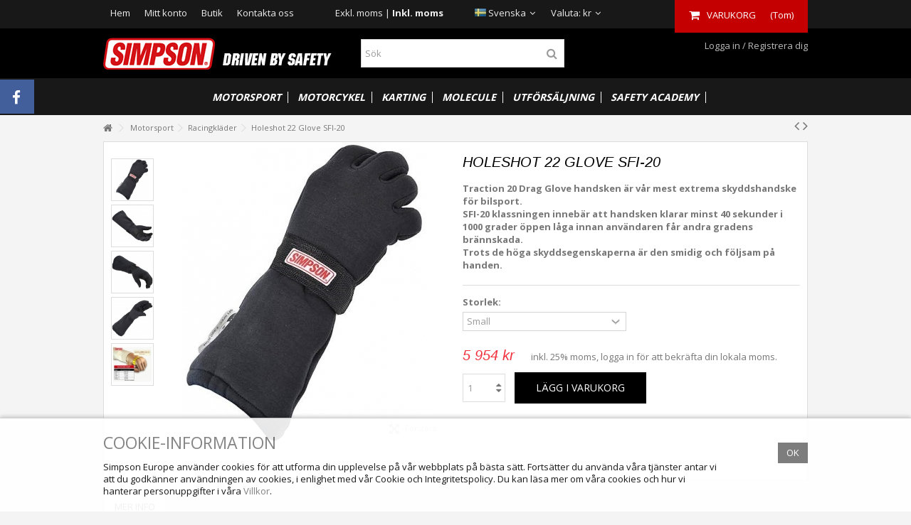

--- FILE ---
content_type: text/html; charset=utf-8
request_url: https://simpson-europe.com/sv/racingklader/holeshot-22-glove-sfi-20.html
body_size: 25062
content:
<!DOCTYPE HTML>
<!--[if lt IE 7]> <html class="no-js lt-ie9 lt-ie8 lt-ie7" lang="sv-se"><![endif]-->
<!--[if IE 7]><html class="no-js lt-ie9 lt-ie8 ie7" lang="sv-se"><![endif]-->
<!--[if IE 8]><html class="no-js lt-ie9 ie8" lang="sv-se"><![endif]-->
<!--[if gt IE 8]> <html class="no-js ie9" lang="sv-se"><![endif]-->
<html lang="sv-se">
	<head>
		<meta charset="utf-8" />
		<title>Holeshot 22 Glove SFI-20 - Simpson Europe</title>
					<meta name="description" content="Traction 20 Drag Glove handsken är vår mest extrema skyddshandske för bilsport.SFI-20 klassningen innebär att handsken klarar minst 40 sekunder i 1000 grader öppen låga innan användaren får andra gradens brännskada. Trots de höga skyddsegenskaperna är den smidig och följsam på handen." />
							<meta name="keywords" content="simpson,förarhandske,sfi-20,sfi,godkänd,handske,motorsport" />
				<meta name="generator" content="PrestaShop" />
		<meta name="robots" content="index,follow" />
		<meta name="viewport" content="initial-scale=1,user-scalable=no,maximum-scale=1,width=device-width">
		<meta name="apple-mobile-web-app-capable" content="yes" />
		<link rel="icon" type="image/vnd.microsoft.icon" href="/img/favicon.ico?1737384710" />
		<link rel="shortcut icon" type="image/x-icon" href="/img/favicon.ico?1737384710" />
														<link rel="stylesheet" href="https://fonts.googleapis.com/css?family=Muli:200,300,regular,600,700,800,900%7COswald:300,regular,700%7CPoppins:300,regular,500,600,700,100,200,800,900%7CMontserrat:100,200,300,regular,500,600,700,800,900&amp;subset=latin%2Clatin-ext" type="text/css" media="all" />
																<link rel="stylesheet" href="https://simpson-europe.com/themes/warehouse/cache/v_653_e07b5bbee1eee5f8165a706d4d158176_all.css" type="text/css" media="all" />
																<link rel="stylesheet" href="https://simpson-europe.com/themes/warehouse/cache/v_653_7594188f31029956b79080dad68c59f6_print.css" type="text/css" media="print" />
														<script type="text/javascript">
var CUSTOMIZE_TEXTFIELD = 1;
var FancyboxI18nClose = 'Close';
var FancyboxI18nNext = 'Next';
var FancyboxI18nPrev = 'Previous';
var LS_Meta = {"v":"6.6.9"};
var PS_CATALOG_MODE = false;
var ajax_allowed = true;
var ajax_popup = true;
var ajaxsearch = true;
var allowBuyWhenOutOfStock = true;
var attribute_anchor_separator = '-';
var attributesCombinations = [{"id_attribute":"24","id_attribute_group":"6","attribute":"small","group":"storlek_handskar"},{"id_attribute":"25","id_attribute_group":"6","attribute":"medium","group":"storlek_handskar"},{"id_attribute":"26","id_attribute_group":"6","attribute":"large","group":"storlek_handskar"},{"id_attribute":"27","id_attribute_group":"6","attribute":"x_large","group":"storlek_handskar"},{"id_attribute":"102","id_attribute_group":"6","attribute":"xx_large","group":"storlek_handskar"}];
var availableLaterValue = '';
var availableNowValue = '';
var baseDir = 'https://simpson-europe.com/';
var baseUri = 'https://simpson-europe.com/';
var blocksearch_type = 'top';
var ceFrontendConfig = {"isEditMode":"","stretchedSectionContainer":null,"is_rtl":false};
var combinations = {"320":{"attributes_values":{"6":"Small"},"attributes":[24],"price":0,"specific_price":false,"ecotax":0,"weight":0,"quantity":1000,"reference":"37015SK","unit_impact":0,"minimal_quantity":"1","available_date":"2018-01-28","date_formatted":"2018-01-28","id_image":-1,"list":"'24'"},"321":{"attributes_values":{"6":"Medium"},"attributes":[25],"price":0,"specific_price":false,"ecotax":0,"weight":0,"quantity":998,"reference":"37015MK","unit_impact":0,"minimal_quantity":"1","available_date":"2018-01-28","date_formatted":"2018-01-28","id_image":-1,"list":"'25'"},"322":{"attributes_values":{"6":"Large"},"attributes":[26],"price":0,"specific_price":false,"ecotax":0,"weight":0,"quantity":998,"reference":"37015LK","unit_impact":0,"minimal_quantity":"1","available_date":"2018-01-28","date_formatted":"2018-01-28","id_image":-1,"list":"'26'"},"323":{"attributes_values":{"6":"X-Large"},"attributes":[27],"price":0,"specific_price":false,"ecotax":0,"weight":0,"quantity":997,"reference":"37015XK","unit_impact":0,"minimal_quantity":"1","available_date":"2018-01-28","date_formatted":"2018-01-28","id_image":-1,"list":"'27'"},"10273":{"attributes_values":{"6":"XX-Large"},"attributes":[102],"price":0,"specific_price":false,"ecotax":0,"weight":0,"quantity":1000,"reference":"37017ZK","unit_impact":0,"minimal_quantity":"1","available_date":"2018-01-28","date_formatted":"2018-01-28","id_image":-1,"list":"'102'"}};
var combinationsFromController = {"320":{"attributes_values":{"6":"Small"},"attributes":[24],"price":0,"specific_price":false,"ecotax":0,"weight":0,"quantity":1000,"reference":"37015SK","unit_impact":0,"minimal_quantity":"1","available_date":"2018-01-28","date_formatted":"2018-01-28","id_image":-1,"list":"'24'"},"321":{"attributes_values":{"6":"Medium"},"attributes":[25],"price":0,"specific_price":false,"ecotax":0,"weight":0,"quantity":998,"reference":"37015MK","unit_impact":0,"minimal_quantity":"1","available_date":"2018-01-28","date_formatted":"2018-01-28","id_image":-1,"list":"'25'"},"322":{"attributes_values":{"6":"Large"},"attributes":[26],"price":0,"specific_price":false,"ecotax":0,"weight":0,"quantity":998,"reference":"37015LK","unit_impact":0,"minimal_quantity":"1","available_date":"2018-01-28","date_formatted":"2018-01-28","id_image":-1,"list":"'26'"},"323":{"attributes_values":{"6":"X-Large"},"attributes":[27],"price":0,"specific_price":false,"ecotax":0,"weight":0,"quantity":997,"reference":"37015XK","unit_impact":0,"minimal_quantity":"1","available_date":"2018-01-28","date_formatted":"2018-01-28","id_image":-1,"list":"'27'"},"10273":{"attributes_values":{"6":"XX-Large"},"attributes":[102],"price":0,"specific_price":false,"ecotax":0,"weight":0,"quantity":1000,"reference":"37017ZK","unit_impact":0,"minimal_quantity":"1","available_date":"2018-01-28","date_formatted":"2018-01-28","id_image":-1,"list":"'102'"}};
var comparator_max_item = 0;
var comparedProductsIds = [];
var contentOnly = false;
var countdownEnabled = true;
var currency = {"id":2,"name":"Krona","iso_code":"SEK","iso_code_num":"752","sign":"kr","blank":"1","conversion_rate":"1.000000","deleted":"0","format":"2","decimals":"0","active":"1","prefix":"","suffix":" kr","id_shop_list":null,"force_id":false};
var currencyBlank = 1;
var currencyFormat = 2;
var currencyRate = 1;
var currencySign = 'kr';
var currentDate = '2026-01-24 20:44:58';
var customerGroupWithoutTax = false;
var customizationFields = false;
var customizationId = null;
var customizationIdMessage = 'Anpassning #';
var default_eco_tax = 0;
var delete_txt = 'Ta bort';
var displayDiscountPrice = '0';
var displayList = 1;
var displayPrice = 0;
var doesntExist = 'This combination does not exist for this product. Please select another combination.';
var doesntExistNoMore = 'This product is no longer in stock';
var doesntExistNoMoreBut = 'with those attributes but is available with others.';
var ecotaxTax_rate = 0;
var fieldRequired = 'Please fill in all the required fields before saving your customization.';
var freeProductTranslation = 'Gratis!';
var freeShippingTranslation = 'Gratis frakt!';
var generated_date = 1769283898;
var grid_size_lg = 5;
var grid_size_lg2 = 15;
var grid_size_md = 4;
var grid_size_md2 = 3;
var grid_size_ms = 2;
var grid_size_ms2 = 6;
var grid_size_sm = 3;
var grid_size_sm2 = 4;
var grid_size_xs = 1;
var grid_size_xs2 = 12;
var groupReduction = 0;
var hasDeliveryAddress = false;
var highDPI = false;
var idDefaultImage = 6618;
var id_lang = 1;
var id_product = 96;
var img_dir = 'https://simpson-europe.com/themes/warehouse/img/';
var img_prod_dir = 'https://simpson-europe.com/img/p/';
var img_ps_dir = 'https://simpson-europe.com/img/';
var instantsearch = false;
var iqit_carousel_auto = false;
var iqit_carousel_load = 'ondemand';
var iqit_lazy_load = true;
var iqit_mobile_header_sticky = true;
var iqit_mobile_header_style = 1;
var iqit_sidebarh = false;
var iqit_thumbs_position = true;
var iqitcountdown_days = 'd.';
var iqitcountdown_hours = 'Hours';
var iqitcountdown_minutes = 'Min';
var iqitcountdown_seconds = 'Sec';
var iqitmegamenu_swwidth = false;
var isGuest = 0;
var isLogged = 0;
var isMobile = false;
var isPreloaderEnabled = false;
var isRtl = false;
var jqZoomEnabled = false;
var kco_checkout_url = 'https://simpson-europe.com/sv/module/klarnaofficial/checkoutklarnakco';
var maxQuantityToAllowDisplayOfLastQuantityMessage = 0;
var max_item = 'You cannot add more than 0 product(s) to the product comparison';
var min_item = 'Please select at least one product';
var minimalQuantity = 1;
var more_products_search = 'More products »';
var noTaxForThisProduct = false;
var oosHookJsCodeFunctions = [];
var page_name = 'product';
var priceDisplayMethod = 0;
var priceDisplayPrecision = 0;
var productAvailableForOrder = true;
var productBasePriceTaxExcl = 4762.91;
var productBasePriceTaxExcluded = 4762.91;
var productBasePriceTaxIncl = 5953.6375;
var productHasAttributes = true;
var productPrice = 5953.6375;
var productPriceTaxExcluded = 4762.91;
var productPriceTaxIncluded = 5953.6375;
var productPriceWithoutReduction = 5953.6375;
var productReference = '';
var productShowPrice = true;
var productUnitPriceRatio = 0;
var product_fileButtonHtml = 'Choose File';
var product_fileDefaultHtml = 'No file selected';
var product_specific_price = [];
var quantitiesDisplayAllowed = false;
var quantityAvailable = 0;
var quickView = false;
var reduction_percent = 0;
var reduction_price = 0;
var removingLinkText = 'Ta bort produkten från min varukorg';
var roundMode = 2;
var search_url = 'https://simpson-europe.com/sv/search';
var specific_currency = false;
var specific_price = 0;
var static_token = 'c68177b06ff1f2dea7236269d748fb04';
var stock_management = 1;
var taxRate = 25;
var toBeDetermined = 'Fastställs senare';
var token = 'c68177b06ff1f2dea7236269d748fb04';
var upToTxt = 'Up to';
var uploading_in_progress = 'Uploading in progress, please be patient.';
var usingSecureMode = true;
</script>

						<script type="text/javascript" src="/js/jquery/jquery-1.11.0.min.js"></script>
						<script type="text/javascript" src="/js/jquery/jquery-migrate-1.2.1.min.js"></script>
						<script type="text/javascript" src="/js/jquery/plugins/jquery.easing.js"></script>
						<script type="text/javascript" src="/js/tools.js"></script>
						<script type="text/javascript" src="/themes/warehouse/js/global.js"></script>
						<script type="text/javascript" src="/themes/warehouse/js/autoload/10-bootstrap.min.js"></script>
						<script type="text/javascript" src="/themes/warehouse/js/autoload/15-jquery.total-storage.min.js"></script>
						<script type="text/javascript" src="/themes/warehouse/js/autoload/15-jquery.uniform-modified.js"></script>
						<script type="text/javascript" src="/themes/warehouse/js/autoload/modernizr-custom.js"></script>
						<script type="text/javascript" src="/js/jquery/plugins/fancybox/jquery.fancybox.js"></script>
						<script type="text/javascript" src="/js/jquery/plugins/jquery.idTabs.js"></script>
						<script type="text/javascript" src="/js/jquery/plugins/jquery.scrollTo.js"></script>
						<script type="text/javascript" src="/js/jquery/plugins/jquery.serialScroll.js"></script>
						<script type="text/javascript" src="/js/jquery/plugins/bxslider/jquery.bxslider.js"></script>
						<script type="text/javascript" src="/themes/warehouse/js/product.js"></script>
						<script type="text/javascript" src="/modules/creativeelements/views/lib/waypoints/waypoints.min.js?v=4.0.1"></script>
						<script type="text/javascript" src="/modules/creativeelements/views/lib/jquery-numerator/jquery-numerator.min.js?v=0.2.1"></script>
						<script type="text/javascript" src="/modules/creativeelements/views/lib/slick/slick.min.js?v=1.6.1"></script>
						<script type="text/javascript" src="/modules/creativeelements/views/js/frontend.min.js?v=1.0.12"></script>
						<script type="text/javascript" src="/modules/columnadverts/columnadvertsfront.js"></script>
						<script type="text/javascript" src="/themes/warehouse/js/modules/blocknewsletter/blocknewsletter.js"></script>
						<script type="text/javascript" src="/themes/warehouse/js/modules/productscategory/js/productscategory.js"></script>
						<script type="text/javascript" src="/modules/iqitfreedeliverycount/views/js/front.js"></script>
						<script type="text/javascript" src="/modules/cookielaw/cookielaw.js"></script>
						<script type="text/javascript" src="/modules/productpageadverts/productpageadvertsfront.js"></script>
						<script type="text/javascript" src="/modules/iqitcountdown/js/count.js"></script>
						<script type="text/javascript" src="/modules/iqitcountdown/js/iqitcountdown.js"></script>
						<script type="text/javascript" src="/modules/ph_simpleblog/js/jquery.fitvids.js"></script>
						<script type="text/javascript" src="/modules/ph_simpleblog/js/jquery.bxslider.min.js"></script>
						<script type="text/javascript" src="/modules/ph_simpleblog/js/ph_simpleblog.js"></script>
						<script type="text/javascript" src="/modules/pluginadder/easyzoom.js"></script>
						<script type="text/javascript" src="/modules/pluginadder/jquery.lazyload.min.js"></script>
						<script type="text/javascript" src="/modules/pluginadder/plugins.js"></script>
						<script type="text/javascript" src="/modules/pluginadder/script.js"></script>
						<script type="text/javascript" src="/themes/warehouse/js/tools/treeManagement.js"></script>
						<script type="text/javascript" src="/themes/warehouse/js/modules/blockcart/ajax-cart.js"></script>
						<script type="text/javascript" src="/js/jquery/plugins/autocomplete/jquery.autocomplete.js"></script>
						<script type="text/javascript" src="/modules/blocksearch_mod/blocksearch_mod.js"></script>
						<script type="text/javascript" src="/modules/themeeditor/js/front/script.js"></script>
						<script type="text/javascript" src="/modules/iqitsizeguide/js/front.js"></script>
						<script type="text/javascript" src="/modules/iqitmegamenu/js/classie.js"></script>
						<script type="text/javascript" src="/modules/iqitmegamenu/js/front_horizontal.js"></script>
						<script type="text/javascript" src="/modules/iqitmegamenu/js/front_vertical.js"></script>
						<script type="text/javascript" src="/modules/iqitmegamenu/js/front_sticky.js"></script>
						<script type="text/javascript" src="/modules/iqitmegamenu/js/mlpushmenu.js"></script>
						<script type="text/javascript" src="/modules/revsliderprestashop/views/js/rs-plugin/js/jquery.themepunch.tools.min.js"></script>
						<script type="text/javascript" src="/modules/revsliderprestashop/views/js/rs-plugin/js/jquery.themepunch.revolution.js"></script>
						<script type="text/javascript" src="/modules/racingdrivers/racingdrivers.js"></script>
						<script type="text/javascript" src="https://www.google.com/recaptcha/api.js?hl=sv-se"></script>
						<script type="text/javascript" src="/modules/popuppro/js/popup-scripts.js"></script>
						<script type="text/javascript" src="/modules/popuppro/js/jquery.joverlay.min.js"></script>
						<script type="text/javascript" src="/modules/klarnaofficial/views/js/kco_common.js"></script>
						<script type="text/javascript" src="/themes/warehouse/js/modules/mailalerts/mailalerts.js"></script>
						<script type="text/javascript" src="/modules/layerslider/views/js/layerslider/greensock.js?v=1.19.0"></script>
						<script type="text/javascript" src="/modules/layerslider/views/js/layerslider/layerslider.webshopworks.jquery.js?v=6.6.9"></script>
						<script type="text/javascript" src="/modules/layerslider/views/js/layerslider/layerslider.transitions.js?v=6.6.9"></script>
							
<script type="text/javascript">/*
* 2007-2018 PrestaShop
*
* NOTICE OF LICENSE
*
* This source file is subject to the Academic Free License (AFL 3.0)
* that is bundled with this package in the file LICENSE.txt.
* It is also available through the world-wide-web at this URL:
* http://opensource.org/licenses/afl-3.0.php
* If you did not receive a copy of the license and are unable to
* obtain it through the world-wide-web, please send an email
* to license@prestashop.com so we can send you a copy immediately.
*
* DISCLAIMER
*
* Do not edit or add to this file if you wish to upgrade PrestaShop to newer
* versions in the future. If you wish to customize PrestaShop for your
* needs please refer to http://www.prestashop.com for more information.
*
*  @author    PrestaShop SA <contact@prestashop.com>
*  @copyright 2007-2018 PrestaShop SA
*  @license   http://opensource.org/licenses/afl-3.0.php  Academic Free License (AFL 3.0)
*  International Registered Trademark & Property of PrestaShop SA
*/



function updateFormDatas()
{
	var nb = $('#quantity_wanted').val();
	var id = $('#idCombination').val();

	$('.paypal_payment_form input[name=quantity]').val(nb);
	$('.paypal_payment_form input[name=id_p_attr]').val(id);
}
	
$(document).ready( function() {

	if($('#in_context_checkout_enabled').val() != 1)
	{
		$('#payment_paypal_express_checkout').click(function() {
			$('#paypal_payment_form_cart').submit();
			return false;
		});
	}


	var jquery_version = $.fn.jquery.split('.');
	if(jquery_version[0]>=1 && jquery_version[1] >= 7)
	{
		$('body').on('submit',".paypal_payment_form", function () {
			updateFormDatas();
		});
	}
	else {
		$('.paypal_payment_form').live('submit', function () {
			updateFormDatas();
		});
	}

	function displayExpressCheckoutShortcut() {
		var id_product = $('input[name="id_product"]').val();
		var id_product_attribute = $('input[name="id_product_attribute"]').val();
		$.ajax({
			type: "GET",
			url: baseDir+'/modules/paypal/express_checkout/ajax.php',
			data: { get_qty: "1", id_product: id_product, id_product_attribute: id_product_attribute },
			cache: false,
			success: function(result) {
				if (result == '1') {
					$('#container_express_checkout').slideDown();
				} else {
					$('#container_express_checkout').slideUp();
				}
				return true;
			}
		});
	}

	$('select[name^="group_"]').change(function () {
		setTimeout(function(){displayExpressCheckoutShortcut()}, 500);
	});

	$('.color_pick').click(function () {
		setTimeout(function(){displayExpressCheckoutShortcut()}, 500);
	});

	if($('body#product').length > 0)
		setTimeout(function(){displayExpressCheckoutShortcut()}, 500);
	
	
			

	var modulePath = 'modules/paypal';
	var subFolder = '/integral_evolution';
	
			var baseDirPP = baseDir.replace('http:', 'https:');
		
	var fullPath = baseDirPP + modulePath + subFolder;
	var confirmTimer = false;
		
	if ($('form[target="hss_iframe"]').length == 0) {
		if ($('select[name^="group_"]').length > 0)
			displayExpressCheckoutShortcut();
		return false;
	} else {
		checkOrder();
	}

	function checkOrder() {
		if(confirmTimer == false)
			confirmTimer = setInterval(getOrdersCount, 1000);
	}

	});


</script><!-- Block klarnaedit -->

<!-- /Block klarnaedit -->
<style>
    
    @media only screen and (min-width: 100px) and (max-width: 568px) {
        #popuppro {
            display: none;
        }

        #popuppro_tablet {
            display: none;
        }

        #popuppro_mobile {
            display: block !important;
        }
    }

    @media only screen and (min-width: 569px) and (max-width: 1025px) {
        #popuppro {
            display: none;
        }

        #popuppro_tablet {
            display: block !important;
        }

        #popuppro_mobile {
            display: none;
        }
    }

    @media (min-width: 1026px) {
        #popuppro {
            display: block !important;
        }

        #popuppro_tablet {
            display: none;
        }

        #popuppro_mobile {
            display: none;
        }
    }

    
</style>
                                                                                                                                                    
                
                
    
    
                        

                                                
    


        





                
    
    
    
        
                    
        
        


    

                        
                

                                                                                                                                                            
                
                
    
    
                        

                                                
    


        





                
    
    
    
        
                    
        
        


    

                        
                

                                                                                                                                                            
                
                
    
    
                        

                                                
    


        





                
    
    
    
        
                    
        
        


    

                        
                

                                                                                                                                                            
                
                
    
    
                        

                                                
    


        





                
    
    
    
        
                    
        
        


    

                        
                

                                                                                                                                                            
                
                
    
    
                        

                                                
    


        





                
    
    
    
        
                    
        
        


    

                        
                

                                                                                                                                                            
                
                
    
    
                        

                                                
    


        





                
    
    
    
        
                    
        
        


    

                        
                

                                                                                                                                                            
                
                
    
    
                        

                                                
    


        





                
    
    
    
        
                    
        
        


    

                        
                

                                                                                                                                                            
                
                
    
    
                        

                                                
    


        





                
    
    
    
        
                    
        
        


    

                        
                

                                                                                                                                                            
                
                
    
    
                        

                                                
    


        





                
    
    
    
        
                    
        
        


    

                        
                

                                                                                                                                                            
                
                
    
    
                        

                                                
    


        





                
    
    
    
        
                    
        
        


    

                        
                

                                                                
                
                
    
    
                        

                                                
    


        





                
    
    
    
        
                    
        
        


    

                        
                

        
  <script>
    var gtmId = 'GTM-PD4SXZS';
  </script>

  
    <script>(function(w,d,s,l,i){w[l]=w[l]||[];w[l].push({'gtm.start':
    new Date().getTime(),event:'gtm.js'});var f=d.getElementsByTagName(s)[0],
    j=d.createElement(s),dl=l!='dataLayer'?'&l='+l:'';j.async=true;j.src=
    'https://www.googletagmanager.com/gtm.js?id='+gtmId+i+dl;f.parentNode.insertBefore(j,f);
    })(window,document,'script','dataLayer','');</script>
    
<meta name="generator" content="Powered by Creative Slider 6.6.9 - Multi-Purpose, Responsive, Parallax, Mobile-Friendly Slider Module for PrestaShop." />


									<link rel="stylesheet" href="https://fonts.googleapis.com/css?family=Open+Sans:400,700" type="text/css" media="all" />
					
		<!--[if lt IE 9]>
		<script src="https://oss.maxcdn.com/libs/html5shiv/3.7.0/html5shiv.js"></script>
		<script src="https://oss.maxcdn.com/libs/respond.js/1.3.0/respond.min.js"></script>
		<![endif]-->
		<!--[if lte IE 9]>

		<script src="https://simpson-europe.com/themes/warehouse/js/flexibility.js"></script>

		<![endif]-->
		<meta property="og:title" content="Holeshot 22 Glove SFI-20 - Simpson Europe"/>
		<meta property="og:url" content="http://simpson-europe.com/sv/racingklader/holeshot-22-glove-sfi-20.html"/>
		<meta property="og:site_name" content="Simpson Europe"/>

		<meta property="og:description" content="Traction 20 Drag Glove handsken är vår mest extrema skyddshandske för bilsport.SFI-20 klassningen innebär att handsken klarar minst 40 sekunder i 1000 grader öppen låga innan användaren får andra gradens brännskada. Trots de höga skyddsegenskaperna är den smidig och följsam på handen.">
				<meta property="og:type" content="product">
				<meta property="og:image" content="https://simpson-europe.com/6618-large_default/holeshot-22-glove-sfi-20.jpg">						<meta name="google-site-verification" content="7WE3qrkc2olJSk56TFKTfcM7Z6QZgN5iKYrQrZL7dXs" />
	</head>
	<body id="product" class="not-index product product-96 product-holeshot-22-glove-sfi-20 category-69 category-racingklader hide-left-column hide-right-column  lang_sv   	 ">
			<div id="fb-root"></div>
<script>(function(d, s, id) {
  var js, fjs = d.getElementsByTagName(s)[0];
  if (d.getElementById(id)) return;
  js = d.createElement(s); js.id = id; js.async = true;
  js.src = "//connect.facebook.net/sv_SV/all.js#xfbml=1&appId=345551085518968";
  fjs.parentNode.insertBefore(js, fjs);
}(document, 'script', 'facebook-jssdk'));</script>

<div id="fblike-box" class="left_fb">
  <div class="belt"><i class="icon-facebook"></i></div>
  <div id="fblike_inner">
  	<div class="fb-like-box-inner">
        <div class="fb-page" data-href="https://www.facebook.com/Simpson.EU" data-width="292" data-tabs="timeline" data-small-header="true" data-adapt-container-width="true" data-hide-cover="false" data-show-facepile="true"><div class="fb-xfbml-parse-ignore"></div></div>
  </div></div>
</div>
	
	<div id="page">
		<div class="header-container">
			<header id="header">


						<div class="banner">
					<div class="container">
						<div class="row">
							
						</div>
					</div>
				</div>
									<div class="nav">
					<div class="container">
						<div class="row">
							<nav>
								<!-- Block currencies module -->
	<div id="currencies-block-top">
		<form id="setCurrency" action="/sv/racingklader/holeshot-22-glove-sfi-20.html" method="post">
			<div class="current">
				<div>
				<input type="hidden" name="id_currency" id="id_currency" value=""/>
				<input type="hidden" name="SubmitCurrency" value="" />
				<span class="cur-label">Valuta:</span>
																		kr							</div></div>
			<ul id="first-currencies" class="currencies_ul toogle_content">
																								<li >
						<a href="javascript:setCurrency(1);" rel="nofollow" title="Euro (EUR)">
							€ - Euro (EUR)
						</a>
					</li>
																								<li class="selected">
						<a href="javascript:setCurrency(2);" rel="nofollow" title="Krona (SEK)">
							kr - Krona (SEK)
						</a>
					</li>
							</ul>
		</form>
	</div>
<!-- /Block currencies module --><!-- Block languages module -->
	<div id="languages-block-top" class="languages-block">
									<div class="current">
					<div>
					<img src="https://simpson-europe.com/img/l/1.jpg" alt="sv" width="16" height="11" /> <span class="cur-label">Svenska</span>
				</div></div>
												<ul id="first-languages" class="languages-block_ul toogle_content">
							<li class="selected">
										<img src="https://simpson-europe.com/img/l/1.jpg" alt="sv" width="16" height="11" /> <span>Svenska</span>
								</li>
							<li >
																				<a href="https://simpson-europe.com/en/raceware/holeshot-22-glove-sfi-20.html" title="English" rel="alternate" hreflang="en">
															<img src="https://simpson-europe.com/img/l/2.jpg" alt="en" width="16" height="11" /> <span>English</span>
									</a>
								</li>
					</ul>
	</div>
<!-- /Block languages module -->
<!-- Block header links module -->
<ul id="header_links" class="clearfix">

    			 
			<li><a href="/">Hem</a></li>
					 
			<li><a href="?controller=my-account">Mitt konto</a></li>
					 
			<li><a href="https://simpson-europe.com/sv/content/our-shop.html">Butik</a></li>
			    
    	<li id="header_link_contact"><a href="https://simpson-europe.com/sv/contact-us" title="Kontakta oss">Kontakta oss</a></li>	    </ul>
<!-- /Block header links module -->
<div class="col-lg-2 col-md-1 col-xs-2 hidden-md"></div><div class="col-sm-3 col-xs-8">
<div class="visa_moms"><a onclick="javascript:taxex();" class="">Exkl. moms</a> | <a onclick="javascript:taxinc();" id="taxinc" class="visa_moms_aktiv">Inkl. moms</a></div>
</div>
<script>
function taxinc(url){
    window.location.href = "?tax=inc"+window.location.hash;
}
function taxex(url){
    window.location.href = "?tax=ex"+window.location.hash;
}
</script>
								
															</nav>
						</div>
					</div>
				</div>
								<div>
					<div class="container container-header">
														<div id="desktop-header" class="desktop-header">
									<div class="row">
						<div id="header_logo" class="col-xs-12 col-sm-4 ">

							<a href="https://simpson-europe.com/" title="Simpson Europe">
								<img class="logo img-responsive replace-2xlogo" src="https://simpson-europe.com/img/simpson-europe-logo-1513177374.jpg"   width="331" height="45" alt="Simpson Europe" />
							</a>
						</div>
						
	<!-- Block search module TOP -->
	<div id="search_block_top_content" class="col-xs-12 col-sm-4 ">
	<div class="iqitsearch-inner">
	
	
		<div id="search_block_top" class="search_block_top  iqit-search" >
		<form method="get" action="//simpson-europe.com/sv/search" id="searchbox">
			<input type="hidden" name="controller" value="search" />
			<input type="hidden" name="orderby" value="position" />
			<input type="hidden" name="orderway" value="desc" />

			<div class="search_query_container ">
						<input type="hidden" name="search-cat-select" value="0" class="search-cat-select" />
						<input class="search_query form-control" type="text" id="search_query_top" name="search_query" placeholder="Sök" value="" />
			
			<button type="submit" name="submit_search" class="button-search">
				<span>Sök</span>
			</button>
			</div>
		</form>

	</div>
		
		 </div></div>

	


	<!-- /Block search module TOP -->
<!-- MODULE Block cart -->
<div id="shopping_cart_container" class="col-xs-12 col-sm-4 clearfix">
	<div class="shopping_cart">
		<a href="https://simpson-europe.com/sv/quick-order" title="Visa min varukorg" rel="nofollow">
			<span class="cart_name">Varukorg</span><div class="more_info">
			<span class="ajax_cart_quantity unvisible">0</span>
			<span class="ajax_cart_product_txt unvisible">Produkt:</span>
			<span class="ajax_cart_product_txt_s unvisible">Produkter:</span>
			<span class="ajax_cart_total unvisible">
							</span>
			<span class="ajax_cart_no_product">(Tom)</span>
					</div>
		</a>
					<div class="cart_block block exclusive">
				<div class="block_content">
					<!-- block list of products -->
					<div class="cart_block_list">
												<p class="cart_block_no_products">
							Inga produkter
						</p>
																		<div class="cart-prices">
							<div class="cart-prices-line first-line">
								<span class="price cart_block_shipping_cost ajax_cart_shipping_cost unvisible">
																			 Fastställs senare																	</span>
								<span class="unvisible">
									Leverans
								</span>
							</div>
																						<div class="cart-prices-line">
									<span class="price cart_block_tax_cost ajax_cart_tax_cost">0 kr</span>
									<span>Skatt</span>
								</div>
														<div class="cart-prices-line last-line">
								<span class="price cart_block_total ajax_block_cart_total">0 kr</span>
								<span>Totalt:</span>
							</div>
															<p>
																	Priser inkl. moms
																</p>
													</div>
						<p class="cart-buttons">
							<a id="button_order_cart" class="btn btn-default button button-medium" href="https://simpson-europe.com/sv/quick-order" title="Till kassan" rel="nofollow">
								<span>
									Till kassan<i class="icon-chevron-right right"></i>
								</span>
							</a>
						</p>
					</div>
				</div>
			</div><!-- .cart_block -->
			</div>
</div>

	<div id="layer_cart">
		
			<div class="layer_cart_title col-xs-12">
				<h5>
					<i class="icon-check"></i> Produkten tilllagd i din varukorg
				</h5>
			</div>
			<div class="clearfix" >
			<div class="layer_cart_product col-xs-12 col-md-6">
				<span class="cross" title="Stäng fönster"></span>
				
				<div class="product-image-container layer_cart_img">
				</div>
				<div class="layer_cart_product_info">
					<span id="layer_cart_product_title" class="product-name"></span>
					<span id="layer_cart_product_attributes"></span>
					<div>
						Kvantitet
						<span id="layer_cart_product_quantity"></span>
					</div>
					<div>
						<strong>Totalt:
						<span id="layer_cart_product_price"></span></strong>
					</div>
				</div>
			</div>
			<div class="layer_cart_cart col-xs-12 col-md-6">
				<h5 class="overall_cart_title">
					<!-- Plural Case [both cases are needed because page may be updated in Javascript] -->
					<span class="ajax_cart_product_txt_s  unvisible">
						Det är <span class="ajax_cart_quantity">0</span> artiklar i din varukorg.
					</span>
					<!-- Singular Case [both cases are needed because page may be updated in Javascript] -->
					<span class="ajax_cart_product_txt ">
						Det är 1 artikel in din varukorg.
					</span>
				</h5>
	
				<div class="layer_cart_row">
				Totalt antal produkter:
																					(inkl. moms)
																		<span class="ajax_block_products_total">
											</span>
				</div>
	
								<div class="layer_cart_row ajax_shipping-container">
					<strong class="dark unvisible">
						Totalt frakt:&nbsp;(inkl. moms)					</strong>
					<span class="ajax_cart_shipping_cost unvisible">
													 Fastställs senare											</span>
				</div>
									<div class="layer_cart_row">
					Skatt:
						<span class="price cart_block_tax_cost ajax_cart_tax_cost">0 kr</span>
					</div>
								<div class="layer_cart_row">	
					<strong>
			Totalt:
																					(inkl. moms)
																		<span class="ajax_block_cart_total">
										</span>
					</strong>
				</div>
			</div>
		</div>
					<div class="button-container clearfix">	
						<div class="pull-right">
					<span class="continue btn btn-default" title="Fortsätt shoppa">
						<span>
							<i class="icon-chevron-left left"></i> Fortsätt shoppa
						</span>
					</span>
					<a class="btn btn-default button button-medium"	href="https://simpson-europe.com/sv/quick-order" title="Gå till kassan" rel="nofollow">
						<span>
							Gå till kassan <i class="icon-chevron-right right"></i>
						</span>
					</a>
				</div>
				</div>
		<div class="crossseling"></div>
	</div> <!-- #layer_cart -->
	<div class="layer_cart_overlay"></div>

<!-- /MODULE Block cart --><div class="header_user_info col-xs-12 col-sm-4">
			<a class="login" href="https://simpson-europe.com/sv/my-account" rel="nofollow" title="Logga in">
			<i class="icon-signin"></i> Logga in / Registrera dig
		</a>
	</div>
<div class="iqitfreedeliverycount iqitfreedeliverycount-detach hidden-detach clearfix hidden">
<div clas="fd-table">
<div class="ifdc-icon fd-table-cell"><i class="icon icon-truck"></i></div>

<div class="ifdc-remaining  fd-table-cell">Spend <span class="ifdc-remaining-price">0 kr</span> more and get Free Shipping!</div></div>
 
</div>






						
					</div>
										</div>

					<div class="mobile-condensed-header mobile-style mobile-style1 ">

													    <div id="mh-sticky" class="not-sticked">
        <div class="mobile-main-wrapper">
        <div class="mobile-main-bar">

            <div class="mh-button mh-menu">
                <span id="mh-menu"><i class="icon-reorder mh-icon"></i></span>
            </div>
            <div  class="mh-button mh-search">
                <span id="mh-search" data-mh-search="1"><i class="icon-search mh-icon"></i></span> 
            </div>
            <div class="mobile-h-logo">
                <a href="https://simpson-europe.com/" title="Simpson Europe">
                    <img class="logo img-responsive replace-2xlogo" src="https://simpson-europe.com/img/simpson-europe-logo-1513177374.jpg"   width="331" height="45" alt="Simpson Europe" />
                </a>
            </div>
            <div  class="mh-button mh-user"> 
                <span id="mh-user"><i class="icon-user mh-icon "></i></span>
                
    <div class="mh-drop">
                <p>Logga in eller skapa ett konto f&ouml;r att se dina inst&auml;llningar</p>
        <ul>
            <li><a href="https://simpson-europe.com/sv/my-account" title="Logga in" rel="nofollow">Logga in / Skapa konto</a></li>

        </ul>
            </div>

            </div>
                        <div id="mh-cart-wrapper" class="mh-button mh-cart"> 
                <span id="mh-cart">
                    <i class="icon-shopping-cart mh-icon "></i>
                </span>
            </div>
            
        </div>
        </div>

        <div class="mh-dropdowns">
            <div class="mh-drop mh-search-drop">
                    	<div class="search_block_top mh-search-module">
		<form method="get" action="//simpson-europe.com/sv/search">
			<input type="hidden" name="controller" value="search" />
			<input type="hidden" name="orderby" value="position" />
			<input type="hidden" name="orderway" value="desc" />
			<div class="search_query_container ">
								<input type="hidden" name="search-cat-select" value="0" class="search-cat-select" />
				

				<input class="search_query form-control" type="text"  name="search_query" placeholder="Sök" value="" />
			</div>
			<button type="submit" name="submit_search" class="button-search">
				<span>Sök</span>
			</button>
		</form>
	</div>

            </div>
        </div>

    </div>

						
						

					</div>


					</div>
				</div>
				<div class="fw-pseudo-wrapper"> <div class="desktop-header">

	<div  class="iqitmegamenu-wrapper col-xs-12 cbp-hor-width-0  clearfix">
		<div id="iqitmegamenu-horizontal" class="iqitmegamenu " role="navigation">
			<div class="container">
				
				
				 
				
				<nav id="cbp-hrmenu" class="cbp-hrmenu cbp-horizontal cbp-hrsub-narrow   cbp-fade-slide-bottom    cbp-submenu-notarrowed  cbp-submenu-notarrowed  cbp-menu-centered ">
					<ul>
												<li class="cbp-hrmenu-tab cbp-hrmenu-tab-1  cbp-onlyicon">
	<a href="https://simpson-europe.com/sv/" >								

								<span class="cbp-tab-title">
								 <img src="/img/cms/simpson-logo-web-3.png" alt="Home" class="cbp-mainlink-iicon" /></span>
																					</a>
													</li>
												<li class="cbp-hrmenu-tab cbp-hrmenu-tab-13 ">
	<a href="https://simpson-europe.com/sv/" >								

								<span class="cbp-tab-title">
								MOTORSPORT <i class="icon-angle-down cbp-submenu-aindicator"></i></span>
															<span class="cbp-triangle-container"><span class="cbp-triangle-top"></span><span class="cbp-triangle-top-back"></span></span>						</a>
														<div class="cbp-hrsub col-xs-12">
								<div class="cbp-hrsub-inner">
																		
																																

		<div class="row menu_row menu-element  first_rows menu-element-id-1">
					

			

			

									

			<div  class="col-xs-2 cbp-menu-column cbp-menu-element menu-element-id-3 " >
			<div class="cbp-menu-column-inner">
						
				
				


				

								
					
													<div class="row cbp-categories-row">
																									<div class="col-xs-12">
										<a href="https://simpson-europe.com/sv/hjalmar/" class="cbp-column-title cbp-category-title">Hjälmar</a>
										

<ul class="cbp-links cbp-category-tree">
	<li   class="cbp-hrsub-haslevel2"  >
	<div class="cbp-category-link-w">
	<a href="https://simpson-europe.com/sv/simpson-hjaelmar/">Simpson Hjälmar</a>
				

<ul class="cbp-hrsub-level2">
	<li   >
	<div class="cbp-category-link-w">
	<a href="https://simpson-europe.com/sv/simpson-rally/">Rally</a>
		</div>		
	</li>  
	           
	<li   >
	<div class="cbp-category-link-w">
	<a href="https://simpson-europe.com/sv/simpson-racing/">Racing</a>
		</div>		
	</li>  
	           
	<li   >
	<div class="cbp-category-link-w">
	<a href="https://simpson-europe.com/sv/simpson-dragracing/">Dragracing</a>
		</div>		
	</li>  
	           
	<li   >
	<div class="cbp-category-link-w">
	<a href="https://simpson-europe.com/sv/simpson-offshore/">Offshore</a>
		</div>		
	</li>  
	           
</ul>

		</div>		
	</li>  
	           
	<li   >
	<div class="cbp-category-link-w">
	<a href="https://simpson-europe.com/sv/simpson-visir/">Simpson Visir</a>
		</div>		
	</li>  
	           
	<li   class="cbp-hrsub-haslevel2"  >
	<div class="cbp-category-link-w">
	<a href="https://simpson-europe.com/sv/simpson-tillbehor/">Simpson Tillbehör</a>
				

<ul class="cbp-hrsub-level2">
	<li   >
	<div class="cbp-category-link-w">
	<a href="https://simpson-europe.com/sv/bandit-tillbehor/">Bandit</a>
		</div>		
	</li>  
	           
	<li   >
	<div class="cbp-category-link-w">
	<a href="https://simpson-europe.com/sv/super-bandit-tillbehor/">Super Bandit</a>
		</div>		
	</li>  
	           
	<li   >
	<div class="cbp-category-link-w">
	<a href="https://simpson-europe.com/sv/devil-ray-tillbehor/">Devil Ray</a>
		</div>		
	</li>  
	           
	<li   >
	<div class="cbp-category-link-w">
	<a href="https://simpson-europe.com/sv/diamondback-tillbehor/">Diamondback</a>
		</div>		
	</li>  
	           
	<li   >
	<div class="cbp-category-link-w">
	<a href="https://simpson-europe.com/sv/rally-tillbehor/">Rally</a>
		</div>		
	</li>  
	           
	<li   >
	<div class="cbp-category-link-w">
	<a href="https://simpson-europe.com/sv/desert-devil/">Desert Devil</a>
		</div>		
	</li>  
	           
</ul>

		</div>		
	</li>  
	           
	<li   class="cbp-hrsub-haslevel2"  >
	<div class="cbp-category-link-w">
	<a href="https://simpson-europe.com/sv/simpson-reservdelar/">Simpson Reservdelar</a>
				

<ul class="cbp-hrsub-level2">
	<li   >
	<div class="cbp-category-link-w">
	<a href="https://simpson-europe.com/sv/bandit-reservdelar/">Bandit</a>
		</div>		
	</li>  
	           
	<li   >
	<div class="cbp-category-link-w">
	<a href="https://simpson-europe.com/sv/super-bandit-reservdelar/">Super Bandit</a>
		</div>		
	</li>  
	           
	<li   >
	<div class="cbp-category-link-w">
	<a href="https://simpson-europe.com/sv/devil-ray-reservdelar/">Devil Ray</a>
		</div>		
	</li>  
	           
	<li   >
	<div class="cbp-category-link-w">
	<a href="https://simpson-europe.com/sv/diamondback-reservdelar/">Diamondback</a>
		</div>		
	</li>  
	           
	<li   >
	<div class="cbp-category-link-w">
	<a href="https://simpson-europe.com/sv/rally-reservdelar/">Rally</a>
		</div>		
	</li>  
	           
</ul>

		</div>		
	</li>  
	           
	<li   class="cbp-hrsub-haslevel2"  >
	<div class="cbp-category-link-w">
	<a href="https://simpson-europe.com/sv/stilo-hjalmar/">Stilo Hjälmar</a>
				

<ul class="cbp-hrsub-level2">
	<li   >
	<div class="cbp-category-link-w">
	<a href="https://simpson-europe.com/sv/stilo-rally/">Rally</a>
		</div>		
	</li>  
	           
	<li   >
	<div class="cbp-category-link-w">
	<a href="https://simpson-europe.com/sv/atvutvssv/">ATV/UTV/SSV</a>
		</div>		
	</li>  
	           
	<li   >
	<div class="cbp-category-link-w">
	<a href="https://simpson-europe.com/sv/stilo-racing/">Racing</a>
		</div>		
	</li>  
	           
	<li   >
	<div class="cbp-category-link-w">
	<a href="https://simpson-europe.com/sv/stilo-dragracing/">Dragracing</a>
		</div>		
	</li>  
	           
	<li   >
	<div class="cbp-category-link-w">
	<a href="https://simpson-europe.com/sv/stilo-karting/">Karting</a>
		</div>		
	</li>  
	           
	<li   >
	<div class="cbp-category-link-w">
	<a href="https://simpson-europe.com/sv/stilo-offshore/">Offshore</a>
		</div>		
	</li>  
	           
</ul>

		</div>		
	</li>  
	           
	<li   >
	<div class="cbp-category-link-w">
	<a href="https://simpson-europe.com/sv/stilo-visir/">Stilo Visir</a>
		</div>		
	</li>  
	           
	<li   >
	<div class="cbp-category-link-w">
	<a href="https://simpson-europe.com/sv/stilo-tillbehor/">Stilo Tillbehör</a>
		</div>		
	</li>  
	           
	<li   >
	<div class="cbp-category-link-w">
	<a href="https://simpson-europe.com/sv/stilo-reservdelar/">Stilo Reservdelar</a>
		</div>		
	</li>  
	           
	<li   >
	<div class="cbp-category-link-w">
	<a href="https://simpson-europe.com/sv/hjaelmvard/">Hjälmvård</a>
		</div>		
	</li>  
	           
</ul>
									</div>
																								</div>

											
				
			

			

			

						</div>		</div>

						

			<div  class="col-xs-2 cbp-menu-column cbp-menu-element menu-element-id-4 " >
			<div class="cbp-menu-column-inner">
						
				
				


				

								
					
													<div class="row cbp-categories-row">
																									<div class="col-xs-12">
										<a href="https://simpson-europe.com/sv/nackskydd/" class="cbp-column-title cbp-category-title">Nackskydd</a>
										

<ul class="cbp-links cbp-category-tree">
	<li   >
	<div class="cbp-category-link-w">
	<a href="https://simpson-europe.com/sv/hybrid/">Hybrid</a>
		</div>		
	</li>  
	           
	<li   >
	<div class="cbp-category-link-w">
	<a href="https://simpson-europe.com/sv/hybrid-tillbehoer/">Hybrid Tillbehör</a>
		</div>		
	</li>  
	           
	<li   >
	<div class="cbp-category-link-w">
	<a href="https://simpson-europe.com/sv/hybrid-service/">Hybrid Service</a>
		</div>		
	</li>  
	           
	<li   >
	<div class="cbp-category-link-w">
	<a href="https://simpson-europe.com/sv/hans/">Hans</a>
		</div>		
	</li>  
	           
	<li   >
	<div class="cbp-category-link-w">
	<a href="https://simpson-europe.com/sv/hans-tillbehoer/">Hans Tillbehör</a>
		</div>		
	</li>  
	           
	<li   >
	<div class="cbp-category-link-w">
	<a href="https://simpson-europe.com/sv/hans-service/">Hans Service</a>
		</div>		
	</li>  
	           
	<li   >
	<div class="cbp-category-link-w">
	<a href="https://simpson-europe.com/sv/nackkragar/">Nackkragar</a>
		</div>		
	</li>  
	           
</ul>
									</div>
																								</div>

											
				
			

			

			

						</div>		</div>

						

			<div  class="col-xs-2 cbp-menu-column cbp-menu-element menu-element-id-5 " >
			<div class="cbp-menu-column-inner">
						
				
				


				

								
					
													<div class="row cbp-categories-row">
																									<div class="col-xs-12">
										<a href="https://simpson-europe.com/sv/racingklader/" class="cbp-column-title cbp-category-title">Racingkläder</a>
										

<ul class="cbp-links cbp-category-tree">
	<li   >
	<div class="cbp-category-link-w">
	<a href="https://simpson-europe.com/sv/simpson-overaller/">Simpson Overaller</a>
		</div>		
	</li>  
	           
	<li   >
	<div class="cbp-category-link-w">
	<a href="https://simpson-europe.com/sv/simpson-underklaeder/">Simpson Underkläder</a>
		</div>		
	</li>  
	           
	<li   >
	<div class="cbp-category-link-w">
	<a href="https://simpson-europe.com/sv/simpson-handskar/">Simpson Handskar</a>
		</div>		
	</li>  
	           
	<li   >
	<div class="cbp-category-link-w">
	<a href="https://simpson-europe.com/sv/simpson-skor/">Simpson Skor</a>
		</div>		
	</li>  
	           
	<li   >
	<div class="cbp-category-link-w">
	<a href="https://simpson-europe.com/sv/alpinestars-overaller/">Alpinestars Overaller</a>
		</div>		
	</li>  
	           
	<li   >
	<div class="cbp-category-link-w">
	<a href="https://simpson-europe.com/sv/alpinestars-underklaeder/">Alpinestars Underkläder</a>
		</div>		
	</li>  
	           
	<li   >
	<div class="cbp-category-link-w">
	<a href="https://simpson-europe.com/sv/alpinestars-handskar/">Alpinestars Handskar</a>
		</div>		
	</li>  
	           
	<li   >
	<div class="cbp-category-link-w">
	<a href="https://simpson-europe.com/sv/alpinestars-skor/">Alpinestars Skor</a>
		</div>		
	</li>  
	           
	<li   >
	<div class="cbp-category-link-w">
	<a href="https://simpson-europe.com/sv/walero-underklaeder/">Walero Underkläder</a>
		</div>		
	</li>  
	           
	<li   >
	<div class="cbp-category-link-w">
	<a href="https://simpson-europe.com/sv/klaedvard-underhall/">Klädvård & Underhåll</a>
		</div>		
	</li>  
	           
	<li   >
	<div class="cbp-category-link-w">
	<a href="https://simpson-europe.com/sv/teamutrustning/">Teamutrustning</a>
		</div>		
	</li>  
	           
	<li   >
	<div class="cbp-category-link-w">
	<a href="https://simpson-europe.com/sv/raddningsutrustning/">Räddningsutrustning</a>
		</div>		
	</li>  
	           
	<li   >
	<div class="cbp-category-link-w">
	<a href="https://simpson-europe.com/sv/omtaggning-reparation/">Omtaggning & Reparation</a>
		</div>		
	</li>  
	           
</ul>
									</div>
																								</div>

											
				
			

			

			

						</div>		</div>

						

			<div  class="col-xs-2 cbp-menu-column cbp-menu-element menu-element-id-2 " >
			<div class="cbp-menu-column-inner">
						
				
				


				

								
					
													<div class="row cbp-categories-row">
																									<div class="col-xs-12">
										<a href="https://simpson-europe.com/sv/fordonsutrustning/" class="cbp-column-title cbp-category-title">Fordonsutrustning</a>
										

<ul class="cbp-links cbp-category-tree">
	<li   class="cbp-hrsub-haslevel2"  >
	<div class="cbp-category-link-w">
	<a href="https://simpson-europe.com/sv/fordonsutrustning-bromsskaermar/">Bromsskärmar</a>
				

<ul class="cbp-hrsub-level2">
	<li   >
	<div class="cbp-category-link-w">
	<a href="https://simpson-europe.com/sv/8ft/">8ft</a>
		</div>		
	</li>  
	           
	<li   >
	<div class="cbp-category-link-w">
	<a href="https://simpson-europe.com/sv/10ft/">10ft</a>
		</div>		
	</li>  
	           
	<li   >
	<div class="cbp-category-link-w">
	<a href="https://simpson-europe.com/sv/12ft/">12ft</a>
		</div>		
	</li>  
	           
	<li   >
	<div class="cbp-category-link-w">
	<a href="https://simpson-europe.com/sv/14ft/">14ft</a>
		</div>		
	</li>  
	           
	<li   >
	<div class="cbp-category-link-w">
	<a href="https://simpson-europe.com/sv/junior-drag-chute/">Junior Drag Chute</a>
		</div>		
	</li>  
	           
	<li   >
	<div class="cbp-category-link-w">
	<a href="https://simpson-europe.com/sv/fuel-bike-chute/">Fuel Bike Chute</a>
		</div>		
	</li>  
	           
	<li   >
	<div class="cbp-category-link-w">
	<a href="https://simpson-europe.com/sv/tillbehoer-reservdelar/">Tillbehör & Reservdelar</a>
		</div>		
	</li>  
	           
</ul>

		</div>		
	</li>  
	           
	<li   class="cbp-hrsub-haslevel2"  >
	<div class="cbp-category-link-w">
	<a href="https://simpson-europe.com/sv/racingbaelten/">Racingbälten</a>
				

<ul class="cbp-hrsub-level2">
	<li   >
	<div class="cbp-category-link-w">
	<a href="https://simpson-europe.com/sv/6-punkts-fia/">6-punkts FIA</a>
		</div>		
	</li>  
	           
	<li   >
	<div class="cbp-category-link-w">
	<a href="https://simpson-europe.com/sv/2-punkts-sfi/">2-Punkts SFI</a>
		</div>		
	</li>  
	           
	<li   >
	<div class="cbp-category-link-w">
	<a href="https://simpson-europe.com/sv/5-punkts-sfi/">5-Punkts SFI</a>
		</div>		
	</li>  
	           
	<li   >
	<div class="cbp-category-link-w">
	<a href="https://simpson-europe.com/sv/6-punkts-sfi/">6-Punkts SFI</a>
		</div>		
	</li>  
	           
	<li   >
	<div class="cbp-category-link-w">
	<a href="https://simpson-europe.com/sv/7-punkts-sfi/">7-Punkts SFI</a>
		</div>		
	</li>  
	           
	<li   >
	<div class="cbp-category-link-w">
	<a href="https://simpson-europe.com/sv/seatbelt-offshore/">Offshore</a>
		</div>		
	</li>  
	           
	<li   >
	<div class="cbp-category-link-w">
	<a href="https://simpson-europe.com/sv/offroad/">Offroad</a>
		</div>		
	</li>  
	           
	<li   >
	<div class="cbp-category-link-w">
	<a href="https://simpson-europe.com/sv/arm-restraints/">Arm Restraints</a>
		</div>		
	</li>  
	           
	<li   >
	<div class="cbp-category-link-w">
	<a href="https://simpson-europe.com/sv/tillbehor/">Tillbehör</a>
		</div>		
	</li>  
	           
	<li   >
	<div class="cbp-category-link-w">
	<a href="https://simpson-europe.com/sv/utfoersaeljning/">Utförsäljning</a>
		</div>		
	</li>  
	           
</ul>

		</div>		
	</li>  
	           
	<li   >
	<div class="cbp-category-link-w">
	<a href="https://simpson-europe.com/sv/foenster-foerarnaet/">Fönster & Förarnät</a>
		</div>		
	</li>  
	           
	<li   class="cbp-hrsub-haslevel2"  >
	<div class="cbp-category-link-w">
	<a href="https://simpson-europe.com/sv/racingstolar/">Racingstolar</a>
				

<ul class="cbp-hrsub-level2">
	<li   >
	<div class="cbp-category-link-w">
	<a href="https://simpson-europe.com/sv/racetech-fia-stolar/">Racetech FIA Stolar</a>
		</div>		
	</li>  
	           
	<li   >
	<div class="cbp-category-link-w">
	<a href="https://simpson-europe.com/sv/racetech-tillbehoer/">Racetech Tillbehör</a>
		</div>		
	</li>  
	           
</ul>

		</div>		
	</li>  
	           
	<li   >
	<div class="cbp-category-link-w">
	<a href="https://simpson-europe.com/sv/formgjutning-foer-racingstolar/">Formgjutning För Racingstolar</a>
		</div>		
	</li>  
	           
	<li   class="cbp-hrsub-haslevel2"  >
	<div class="cbp-category-link-w">
	<a href="https://simpson-europe.com/sv/burstoppning/">Burstoppning</a>
				

<ul class="cbp-hrsub-level2">
	<li   >
	<div class="cbp-category-link-w">
	<a href="https://simpson-europe.com/sv/fia-8857-2001/">FIA 8857-2001</a>
		</div>		
	</li>  
	           
	<li   >
	<div class="cbp-category-link-w">
	<a href="https://simpson-europe.com/sv/sfi-451/">SFI 45.1</a>
		</div>		
	</li>  
	           
</ul>

		</div>		
	</li>  
	           
	<li   >
	<div class="cbp-category-link-w">
	<a href="https://simpson-europe.com/sv/stoppning-hoegdensitet/">Stoppning Högdensitet</a>
		</div>		
	</li>  
	           
	<li   >
	<div class="cbp-category-link-w">
	<a href="https://simpson-europe.com/sv/brandsaekra-tyger/">Brandsäkra Tyger</a>
		</div>		
	</li>  
	           
	<li   class="cbp-hrsub-haslevel2"  >
	<div class="cbp-category-link-w">
	<a href="https://simpson-europe.com/sv/utv-offroad/">UTV & Offroad</a>
				

<ul class="cbp-hrsub-level2">
	<li   >
	<div class="cbp-category-link-w">
	<a href="https://simpson-europe.com/sv/simpson-saeten-utv-offroad/">Simpson Säten UTV & Offroad</a>
		</div>		
	</li>  
	           
	<li   >
	<div class="cbp-category-link-w">
	<a href="https://simpson-europe.com/sv/simpson-vaeskor-utv-offroad/">Simpson Väskor UTV & Offroad</a>
		</div>		
	</li>  
	           
	<li   >
	<div class="cbp-category-link-w">
	<a href="https://simpson-europe.com/sv/luftsystem-utv-offroad/">Luftsystem UTV & Offroad</a>
		</div>		
	</li>  
	           
</ul>

		</div>		
	</li>  
	           
	<li   >
	<div class="cbp-category-link-w">
	<a href="https://simpson-europe.com/sv/luftsystem/">Luftsystem</a>
		</div>		
	</li>  
	           
</ul>
									</div>
																								</div>

											
				
			

			

			

						</div>		</div>

						

			<div  class="col-xs-2 cbp-menu-column cbp-menu-element menu-element-id-6 " >
			<div class="cbp-menu-column-inner">
						
				
				


				

								
					
													<div class="row cbp-categories-row">
																									<div class="col-xs-12">
										<a href="https://simpson-europe.com/sv/elektronik/" class="cbp-column-title cbp-category-title">Elektronik</a>
										

<ul class="cbp-links cbp-category-tree">
	<li   class="cbp-hrsub-haslevel2"  >
	<div class="cbp-category-link-w">
	<a href="https://simpson-europe.com/sv/stilo-kommunikation/">Stilo Kommunikation</a>
				

<ul class="cbp-hrsub-level2">
	<li   >
	<div class="cbp-category-link-w">
	<a href="https://simpson-europe.com/sv/hjaelmelektronik/">Hjälmelektronik</a>
		</div>		
	</li>  
	           
	<li   >
	<div class="cbp-category-link-w">
	<a href="https://simpson-europe.com/sv/fordonselektronik/">Fordonselektronik</a>
		</div>		
	</li>  
	           
	<li   >
	<div class="cbp-category-link-w">
	<a href="https://simpson-europe.com/sv/stilo-elektronik-reservdelar/">Reservdelar</a>
		</div>		
	</li>  
	           
	<li   >
	<div class="cbp-category-link-w">
	<a href="https://simpson-europe.com/sv/radiokommunikation/">Radiokommunikation</a>
		</div>		
	</li>  
	           
</ul>

		</div>		
	</li>  
	           
	<li   class="cbp-hrsub-haslevel2"  >
	<div class="cbp-category-link-w">
	<a href="https://simpson-europe.com/sv/rugged-radios/">Rugged Radios™</a>
				

<ul class="cbp-hrsub-level2">
	<li   >
	<div class="cbp-category-link-w">
	<a href="https://simpson-europe.com/sv/rugged-kommunikationssystem/">Kommunikationssystem</a>
		</div>		
	</li>  
	           
	<li   >
	<div class="cbp-category-link-w">
	<a href="https://simpson-europe.com/sv/rr-friskluftsystem/">Friskluftsystem</a>
		</div>		
	</li>  
	           
	<li   >
	<div class="cbp-category-link-w">
	<a href="https://simpson-europe.com/sv/rugged-radios-hjaelmelektronik/">Hjälmelektronik</a>
		</div>		
	</li>  
	           
	<li   >
	<div class="cbp-category-link-w">
	<a href="https://simpson-europe.com/sv/rugged-radios-fordonselektronik/">Fordonselektronik</a>
		</div>		
	</li>  
	           
	<li   >
	<div class="cbp-category-link-w">
	<a href="https://simpson-europe.com/sv/rugged-tillbehoer/">Tillbehör</a>
		</div>		
	</li>  
	           
</ul>

		</div>		
	</li>  
	           
	<li   class="cbp-hrsub-haslevel2"  >
	<div class="cbp-category-link-w">
	<a href="https://simpson-europe.com/sv/racing-navigator/">Racing Navigator™</a>
				

<ul class="cbp-hrsub-level2">
	<li   >
	<div class="cbp-category-link-w">
	<a href="https://simpson-europe.com/sv/huvudenheter/">Huvudenheter</a>
		</div>		
	</li>  
	           
	<li   >
	<div class="cbp-category-link-w">
	<a href="https://simpson-europe.com/sv/daecktrycksoevervakning/">Däcktrycksövervakning</a>
		</div>		
	</li>  
	           
	<li   >
	<div class="cbp-category-link-w">
	<a href="https://simpson-europe.com/sv/rn-tillbehoer/">Tillbehör</a>
		</div>		
	</li>  
	           
</ul>

		</div>		
	</li>  
	           
	<li   >
	<div class="cbp-category-link-w">
	<a href="https://simpson-europe.com/sv/garmin-catalyst/">Garmin Catalyst™</a>
		</div>		
	</li>  
	           
	<li   >
	<div class="cbp-category-link-w">
	<a href="https://simpson-europe.com/sv/adapterkablar/">Adapterkablar</a>
		</div>		
	</li>  
	           
</ul>
									</div>
																								</div>

											
				
			

			

			

						</div>		</div>

						

			<div  class="col-xs-2 cbp-menu-column cbp-menu-element menu-element-id-9 " >
			<div class="cbp-menu-column-inner">
						
				
				


				

								
					
													<div class="row cbp-categories-row">
																									<div class="col-xs-12">
										<a href="https://simpson-europe.com/sv/klaeder-accessoarer/" class="cbp-column-title cbp-category-title">Kläder & Accessoarer</a>
										

<ul class="cbp-links cbp-category-tree">
	<li   >
	<div class="cbp-category-link-w">
	<a href="https://simpson-europe.com/sv/merch-klaeder/">Kläder</a>
		</div>		
	</li>  
	           
	<li   >
	<div class="cbp-category-link-w">
	<a href="https://simpson-europe.com/sv/vaeskor/">Väskor</a>
		</div>		
	</li>  
	           
</ul>
									</div>
																								</div>

											
				
			

			

			

						</div>		</div>

						

			<div  class="col-xs-2 cbp-menu-column cbp-menu-element menu-element-id-7 " >
			<div class="cbp-menu-column-inner">
						
				
				


				

								
					
													<div class="row cbp-categories-row">
																															</div>

											
				
			

			

			

						</div>		</div>

						

			<div  class="col-xs-2 cbp-menu-column cbp-menu-element menu-element-id-8 " >
			<div class="cbp-menu-column-inner">
						
				
				


				

								
					
													<div class="row cbp-categories-row">
																															</div>

											
				
			

			

			

						</div>		</div>

											</div>
               
																					
																										</div>
							</div>
													</li>
												<li class="cbp-hrmenu-tab cbp-hrmenu-tab-15 ">
	<a href="https://simpson-europe.com/sv/content/motorcykel.html" >								

								<span class="cbp-tab-title">
								MOTORCYKEL <i class="icon-angle-down cbp-submenu-aindicator"></i></span>
															<span class="cbp-triangle-container"><span class="cbp-triangle-top"></span><span class="cbp-triangle-top-back"></span></span>						</a>
														<div class="cbp-hrsub col-xs-12">
								<div class="cbp-hrsub-inner">
																		
																																

		<div class="row menu_row menu-element  first_rows menu-element-id-1">
					

			

			

									

			<div  class="col-xs-2 cbp-menu-column cbp-menu-element menu-element-id-3 " >
			<div class="cbp-menu-column-inner">
						
				
				


				

								
					
													<div class="row cbp-categories-row">
																									<div class="col-xs-12">
										<a href="https://simpson-europe.com/sv/simpson-motorcykel-hjaelmar/" class="cbp-column-title cbp-category-title">Hjälmar</a>
										

<ul class="cbp-links cbp-category-tree">
	<li   >
	<div class="cbp-category-link-w">
	<a href="https://simpson-europe.com/sv/simpson-speed-hjalm/">Speed</a>
		</div>		
	</li>  
	           
	<li   >
	<div class="cbp-category-link-w">
	<a href="https://simpson-europe.com/sv/simpson-venom-hjalm/">Venom</a>
		</div>		
	</li>  
	           
	<li   >
	<div class="cbp-category-link-w">
	<a href="https://simpson-europe.com/sv/simpson-darksome-hjalm/">Darksome</a>
		</div>		
	</li>  
	           
	<li   >
	<div class="cbp-category-link-w">
	<a href="https://simpson-europe.com/sv/simpson-outlaw-hjalm/">Outlaw</a>
		</div>		
	</li>  
	           
	<li   >
	<div class="cbp-category-link-w">
	<a href="https://simpson-europe.com/sv/simpson-model-30-hjalm/">Model 30</a>
		</div>		
	</li>  
	           
	<li   >
	<div class="cbp-category-link-w">
	<a href="https://simpson-europe.com/sv/simpson-model-50-hjalm/">Model 50</a>
		</div>		
	</li>  
	           
	<li   >
	<div class="cbp-category-link-w">
	<a href="https://simpson-europe.com/sv/simpson-pit-warrior-hjalm/">Pit Warrior</a>
		</div>		
	</li>  
	           
</ul>
									</div>
																								</div>

											
				
			

			

			

						</div>		</div>

						

			<div  class="col-xs-2 cbp-menu-column cbp-menu-element menu-element-id-7 " >
			<div class="cbp-menu-column-inner">
						
				
				


				

								
					
													<div class="row cbp-categories-row">
																									<div class="col-xs-12">
										<a href="https://simpson-europe.com/sv/simpson-motorcykel-visir/" class="cbp-column-title cbp-category-title">Visir</a>
										

<ul class="cbp-links cbp-category-tree">
	<li   >
	<div class="cbp-category-link-w">
	<a href="https://simpson-europe.com/sv/simpson-speed-visir/">Speed</a>
		</div>		
	</li>  
	           
	<li   >
	<div class="cbp-category-link-w">
	<a href="https://simpson-europe.com/sv/simpson-venom-visir/">Venom</a>
		</div>		
	</li>  
	           
	<li   >
	<div class="cbp-category-link-w">
	<a href="https://simpson-europe.com/sv/simpson-darksome-visir/">Darksome</a>
		</div>		
	</li>  
	           
	<li   >
	<div class="cbp-category-link-w">
	<a href="https://simpson-europe.com/sv/simpson-outlaw-visir/">Outlaw</a>
		</div>		
	</li>  
	           
	<li   >
	<div class="cbp-category-link-w">
	<a href="https://simpson-europe.com/sv/simpson-model-30-visir/">Model 30</a>
		</div>		
	</li>  
	           
</ul>
									</div>
																								</div>

											
				
			

			

			

						</div>		</div>

						

			<div  class="col-xs-2 cbp-menu-column cbp-menu-element menu-element-id-9 " >
			<div class="cbp-menu-column-inner">
						
				
				


				

								
					
													<div class="row cbp-categories-row">
																									<div class="col-xs-12">
										<a href="https://simpson-europe.com/sv/simpson-motorcykel-reservdelar/" class="cbp-column-title cbp-category-title">Reservdelar</a>
										

<ul class="cbp-links cbp-category-tree">
	<li   >
	<div class="cbp-category-link-w">
	<a href="https://simpson-europe.com/sv/simpson-speed-reservdelar/">Speed</a>
		</div>		
	</li>  
	           
	<li   >
	<div class="cbp-category-link-w">
	<a href="https://simpson-europe.com/sv/venom-reservdelar/">Venom</a>
		</div>		
	</li>  
	           
	<li   >
	<div class="cbp-category-link-w">
	<a href="https://simpson-europe.com/sv/darksome-reservdelar/">Darksome</a>
		</div>		
	</li>  
	           
	<li   >
	<div class="cbp-category-link-w">
	<a href="https://simpson-europe.com/sv/outlaw-reservdelar/">Outlaw</a>
		</div>		
	</li>  
	           
	<li   >
	<div class="cbp-category-link-w">
	<a href="https://simpson-europe.com/sv/simpson-model-30-reservdelar/">Model 30</a>
		</div>		
	</li>  
	           
	<li   >
	<div class="cbp-category-link-w">
	<a href="https://simpson-europe.com/sv/simpson-model-50-reservdelar/">Model 50</a>
		</div>		
	</li>  
	           
</ul>
									</div>
																								</div>

											
				
			

			

			

						</div>		</div>

						

			<div  class="col-xs-2 cbp-menu-column cbp-menu-element menu-element-id-15 " >
			<div class="cbp-menu-column-inner">
						
				
				


				

								
					
													<div class="row cbp-categories-row">
																									<div class="col-xs-12">
										<a href="https://simpson-europe.com/sv/rengoering-tvaett/" class="cbp-column-title cbp-category-title">Rengöring & Tvätt</a>
										

<ul class="cbp-links cbp-category-tree">
	<li   >
	<div class="cbp-category-link-w">
	<a href="https://simpson-europe.com/sv/hjaelm-utrustningsvard/">Hjälm & Utrustningsvård</a>
		</div>		
	</li>  
	           
	<li   >
	<div class="cbp-category-link-w">
	<a href="https://simpson-europe.com/sv/fordonsvard/">Fordonsvård</a>
		</div>		
	</li>  
	           
</ul>
									</div>
																								</div>

											
				
			

			

			

						</div>		</div>

						

			<div  class="col-xs-2 cbp-menu-column cbp-menu-element menu-element-id-16 " >
			<div class="cbp-menu-column-inner">
						
				
				


				

								
					
													<div class="row cbp-categories-row">
																									<div class="col-xs-12">
										<a href="https://simpson-europe.com/sv/motorcykel-klaeder-accessoarer/" class="cbp-column-title cbp-category-title">Kläder & Accessoarer</a>
										

<ul class="cbp-links cbp-category-tree">
	<li   >
	<div class="cbp-category-link-w">
	<a href="https://simpson-europe.com/sv/motorcykel-handskar/">Handskar</a>
		</div>		
	</li>  
	           
	<li   >
	<div class="cbp-category-link-w">
	<a href="https://simpson-europe.com/sv/motorcykel-klaeder/">Kläder</a>
		</div>		
	</li>  
	           
	<li   >
	<div class="cbp-category-link-w">
	<a href="https://simpson-europe.com/sv/motorcykel-vaeskor/">Väskor</a>
		</div>		
	</li>  
	           
</ul>
									</div>
																								</div>

											
				
			

			

			

						</div>		</div>

						

			<div  class="col-xs-2 cbp-menu-column cbp-menu-element menu-element-id-8 " >
			<div class="cbp-menu-column-inner">
						
				
				


				

								
					
													<div class="row cbp-categories-row">
																															</div>

											
				
			

			

			

						</div>		</div>

											</div>
               
																					
																										</div>
							</div>
													</li>
												<li class="cbp-hrmenu-tab cbp-hrmenu-tab-12 ">
	<a href="https://simpson-europe.com/sv/karting/" >								

								<span class="cbp-tab-title">
								KARTING <i class="icon-angle-down cbp-submenu-aindicator"></i></span>
															<span class="cbp-triangle-container"><span class="cbp-triangle-top"></span><span class="cbp-triangle-top-back"></span></span>						</a>
														<div class="cbp-hrsub col-xs-6">
								<div class="cbp-hrsub-inner">
																		
																																

		<div class="row menu_row menu-element  first_rows menu-element-id-1">
					

			

			

									

			<div  class="col-xs-3 cbp-menu-column cbp-menu-element menu-element-id-2 " >
			<div class="cbp-menu-column-inner">
						
				
				


				

								
					
													<div class="row cbp-categories-row">
																									<div class="col-xs-12">
										<a href="https://simpson-europe.com/sv/karting-hjaelmar/" class="cbp-column-title cbp-category-title">Hjälmar</a>
										

<ul class="cbp-links cbp-category-tree">
	<li   >
	<div class="cbp-category-link-w">
	<a href="https://simpson-europe.com/sv/cmr-junior/">CMR / Junior</a>
		</div>		
	</li>  
	           
	<li   >
	<div class="cbp-category-link-w">
	<a href="https://simpson-europe.com/sv/krt-senior/">KRT / Senior</a>
		</div>		
	</li>  
	           
</ul>
									</div>
																								</div>

											
				
			

			

			

						</div>		</div>

						

			<div  class="col-xs-3 cbp-menu-column cbp-menu-element menu-element-id-3 " >
			<div class="cbp-menu-column-inner">
						
				
				


				

								
					
													<div class="row cbp-categories-row">
																									<div class="col-xs-12">
										<a href="https://simpson-europe.com/sv/foerarklaeder/" class="cbp-column-title cbp-category-title">Förarkläder</a>
																			</div>
																								</div>

											
				
			

			

			

						</div>		</div>

						

			<div  class="col-xs-3 cbp-menu-column cbp-menu-element menu-element-id-4 " >
			<div class="cbp-menu-column-inner">
						
				
				


				

								
					
													<div class="row cbp-categories-row">
																									<div class="col-xs-12">
										<a href="https://simpson-europe.com/sv/karting-underklaeder/" class="cbp-column-title cbp-category-title">Underkläder</a>
										

<ul class="cbp-links cbp-category-tree">
	<li   >
	<div class="cbp-category-link-w">
	<a href="https://simpson-europe.com/sv/karting-underklaeder-junior/">Junior</a>
		</div>		
	</li>  
	           
	<li   >
	<div class="cbp-category-link-w">
	<a href="https://simpson-europe.com/sv/karting-underklaeder-senior/">Senior</a>
		</div>		
	</li>  
	           
</ul>
									</div>
																								</div>

											
				
			

			

			

						</div>		</div>

						

			<div  class="col-xs-3 cbp-menu-column cbp-menu-element menu-element-id-5 " >
			<div class="cbp-menu-column-inner">
						
				
				


				

								
					
													<div class="row cbp-categories-row">
																									<div class="col-xs-12">
										<a href="https://simpson-europe.com/sv/karting-handskar/" class="cbp-column-title cbp-category-title">Handskar</a>
										

<ul class="cbp-links cbp-category-tree">
	<li   >
	<div class="cbp-category-link-w">
	<a href="https://simpson-europe.com/sv/karting-handskar-junior/">Junior</a>
		</div>		
	</li>  
	           
	<li   >
	<div class="cbp-category-link-w">
	<a href="https://simpson-europe.com/sv/karting-handskar-senior/">Senior</a>
		</div>		
	</li>  
	           
</ul>
									</div>
																								</div>

											
				
			

			

			

						</div>		</div>

						

			<div  class="col-xs-3 cbp-menu-column cbp-menu-element menu-element-id-6 " >
			<div class="cbp-menu-column-inner">
						
				
				


				

								
					
													<div class="row cbp-categories-row">
																									<div class="col-xs-12">
										<a href="https://simpson-europe.com/sv/karting-skor/" class="cbp-column-title cbp-category-title">Skor</a>
										

<ul class="cbp-links cbp-category-tree">
	<li   >
	<div class="cbp-category-link-w">
	<a href="https://simpson-europe.com/sv/karting-skor-junior/">Junior</a>
		</div>		
	</li>  
	           
	<li   >
	<div class="cbp-category-link-w">
	<a href="https://simpson-europe.com/sv/karting-skor-senior/">Senior</a>
		</div>		
	</li>  
	           
</ul>
									</div>
																								</div>

											
				
			

			

			

						</div>		</div>

						

			<div  class="col-xs-3 cbp-menu-column cbp-menu-element menu-element-id-7 " >
			<div class="cbp-menu-column-inner">
						
				
				


				

								
					
													<div class="row cbp-categories-row">
																									<div class="col-xs-12">
										<a href="https://simpson-europe.com/sv/karting-kartingskydd/" class="cbp-column-title cbp-category-title">Kartingskydd</a>
										

<ul class="cbp-links cbp-category-tree">
	<li   >
	<div class="cbp-category-link-w">
	<a href="https://simpson-europe.com/sv/kartingskydd-junior/">Junior</a>
		</div>		
	</li>  
	           
	<li   >
	<div class="cbp-category-link-w">
	<a href="https://simpson-europe.com/sv/kartingskydd-senior/">Senior</a>
		</div>		
	</li>  
	           
</ul>
									</div>
																								</div>

											
				
			

			

			

						</div>		</div>

											</div>
               
																					
																										</div>
							</div>
													</li>
												<li class="cbp-hrmenu-tab cbp-hrmenu-tab-14 ">
	<a href="https://simpson-europe.com/sv/molecule/" >								

								<span class="cbp-tab-title">
								MOLECULE <i class="icon-angle-down cbp-submenu-aindicator"></i></span>
															<span class="cbp-triangle-container"><span class="cbp-triangle-top"></span><span class="cbp-triangle-top-back"></span></span>						</a>
														<div class="cbp-hrsub col-xs-3">
								<div class="cbp-hrsub-inner">
																		
																																

		<div class="row menu_row menu-element  first_rows menu-element-id-1">
					

			

			

									

			<div  class="col-xs-12 cbp-menu-column cbp-menu-element menu-element-id-2 " >
			<div class="cbp-menu-column-inner">
						
				
				


				

								
					
													<div class="row cbp-categories-row">
																									<div class="col-xs-12">
										<a href="https://simpson-europe.com/sv/molecule/" class="cbp-column-title cbp-category-title">MOLECULE</a>
										

<ul class="cbp-links cbp-category-tree">
	<li   >
	<div class="cbp-category-link-w">
	<a href="https://simpson-europe.com/sv/fordonsvaett-underhall/">Fordonsvätt & Underhåll</a>
		</div>		
	</li>  
	           
	<li   >
	<div class="cbp-category-link-w">
	<a href="https://simpson-europe.com/sv/klaedtvaett-underhall/">Klädtvätt & Underhåll </a>
		</div>		
	</li>  
	           
	<li   >
	<div class="cbp-category-link-w">
	<a href="https://simpson-europe.com/sv/hjaelmtvaett-underhall/">Hjälmtvätt & Underhåll</a>
		</div>		
	</li>  
	           
	<li   >
	<div class="cbp-category-link-w">
	<a href="https://simpson-europe.com/sv/accessoarer/">Accessoarer</a>
		</div>		
	</li>  
	           
</ul>
									</div>
																								</div>

											
				
			

			

			

						</div>		</div>

											</div>
               
																					
																										</div>
							</div>
													</li>
												<li class="cbp-hrmenu-tab cbp-hrmenu-tab-16 ">
	<a href="https://simpson-europe.com/sv/huvudutfoersaeljning/" >								

								<span class="cbp-tab-title">
								UTFÖRSÄLJNING <i class="icon-angle-down cbp-submenu-aindicator"></i></span>
															<span class="cbp-triangle-container"><span class="cbp-triangle-top"></span><span class="cbp-triangle-top-back"></span></span>						</a>
														<div class="cbp-hrsub col-xs-2">
								<div class="cbp-hrsub-inner">
																		
																																

		<div class="row menu_row menu-element  first_rows menu-element-id-1">
					

			

			

									

			<div  class="col-xs-12 cbp-menu-column cbp-menu-element menu-element-id-2 " >
			<div class="cbp-menu-column-inner">
						
				
				


				

								
					
													<div class="row cbp-categories-row">
																									<div class="col-xs-12">
										<a href="https://simpson-europe.com/sv/huvudutfoersaeljning/" class="cbp-column-title cbp-category-title">Utförsäljning</a>
										

<ul class="cbp-links cbp-category-tree">
	<li   >
	<div class="cbp-category-link-w">
	<a href="https://simpson-europe.com/sv/utforsaljning-hjaelmar/">Hjälmar</a>
		</div>		
	</li>  
	           
	<li   >
	<div class="cbp-category-link-w">
	<a href="https://simpson-europe.com/sv/utforsaljning-nackskydd/">Nackskydd</a>
		</div>		
	</li>  
	           
	<li   >
	<div class="cbp-category-link-w">
	<a href="https://simpson-europe.com/sv/utforsaljning-racingklaeder/">Racingkläder</a>
		</div>		
	</li>  
	           
	<li   >
	<div class="cbp-category-link-w">
	<a href="https://simpson-europe.com/sv/utforsaljning-elektronik/">Elektronik</a>
		</div>		
	</li>  
	           
	<li   >
	<div class="cbp-category-link-w">
	<a href="https://simpson-europe.com/sv/utforsaljning-motorcykel/">Motorcykel</a>
		</div>		
	</li>  
	           
</ul>
									</div>
																								</div>

											
				
			

			

			

						</div>		</div>

											</div>
               
																					
																										</div>
							</div>
													</li>
												<li class="cbp-hrmenu-tab cbp-hrmenu-tab-6 ">
	<a href="https://simpson-europe.com/sv/safety-academy/" >								

								<span class="cbp-tab-title">
								SAFETY ACADEMY <i class="icon-angle-down cbp-submenu-aindicator"></i></span>
															<span class="cbp-triangle-container"><span class="cbp-triangle-top"></span><span class="cbp-triangle-top-back"></span></span>						</a>
														<div class="cbp-hrsub col-xs-2">
								<div class="cbp-hrsub-inner">
																		
																																

		<div class="row menu_row menu-element  first_rows menu-element-id-1">
					

			

			

									

			<div  class="col-xs-12 cbp-menu-column cbp-menu-element menu-element-id-2 " >
			<div class="cbp-menu-column-inner">
						
				
				


				

								
					
													<div class="row cbp-categories-row">
																									<div class="col-xs-12">
										<a href="https://simpson-europe.com/sv/safety-academy/" class="cbp-column-title cbp-category-title">SAFETY ACADEMY</a>
										

<ul class="cbp-links cbp-category-tree">
	<li   >
	<div class="cbp-category-link-w">
	<a href="https://simpson-europe.com/sv/safety-academy-bromsskaermar/">Bromsskärmar</a>
		</div>		
	</li>  
	           
	<li   >
	<div class="cbp-category-link-w">
	<a href="https://simpson-europe.com/sv/mattsydda-foerarklaeder/">Måttsydda Förarkläder</a>
		</div>		
	</li>  
	           
	<li   >
	<div class="cbp-category-link-w">
	<a href="https://simpson-europe.com/sv/safety-academy-nackskydd/">Nackskydd</a>
		</div>		
	</li>  
	           
	<li   >
	<div class="cbp-category-link-w">
	<a href="https://simpson-europe.com/sv/safety-academy-hjaelmar/">Hjälmar</a>
		</div>		
	</li>  
	           
	<li   >
	<div class="cbp-category-link-w">
	<a href="https://simpson-europe.com/sv/hjaelmtillbehoer/">Hjälmtillbehör</a>
		</div>		
	</li>  
	           
	<li   >
	<div class="cbp-category-link-w">
	<a href="https://simpson-europe.com/sv/safety-academy-racingbaelten/">Racingbälten</a>
		</div>		
	</li>  
	           
	<li   >
	<div class="cbp-category-link-w">
	<a href="https://simpson-europe.com/sv/safety-academy-racingstolar/">Racingstolar</a>
		</div>		
	</li>  
	           
	<li   >
	<div class="cbp-category-link-w">
	<a href="https://simpson-europe.com/sv/safety-academy-burstoppning/">Burstoppning</a>
		</div>		
	</li>  
	           
	<li   >
	<div class="cbp-category-link-w">
	<a href="https://simpson-europe.com/sv/foerelaesningar/">Föreläsningar</a>
		</div>		
	</li>  
	           
</ul>
									</div>
																								</div>

											
				
			

			

			

						</div>		</div>

											</div>
               
																					
																										</div>
							</div>
													</li>
											</ul>
				</nav>
				
				
				

				
			</div>
			<div id="iqitmegamenu-mobile">

					<div id="iqitmegamenu-shower" class="clearfix"><div class="container">
						<div class="iqitmegamenu-icon"><i class="icon-reorder"></i></div>
						<span>Menu</span>
						</div>
					</div>
					<div class="cbp-mobilesubmenu"><div class="container">
					<ul id="iqitmegamenu-accordion" class="cbp-spmenu cbp-spmenu-vertical cbp-spmenu-left">
					<li id="cbp-close-mobile"><i class="icon-chevron-left"></i> Dölj</li>  
						<li><a href="https://simpson-europe.com/sv/motorsport/" title="Motorsport">Motorsport</a><ul><li><a href="https://simpson-europe.com/sv/hjalmar/" title="Hjälmar">Hjälmar</a><ul><li><a href="https://simpson-europe.com/sv/simpson-hjaelmar/" title="Simpson Hjälmar">Simpson Hjälmar</a><ul><li><a href="https://simpson-europe.com/sv/simpson-rally/" title="Rally">Rally</a></li><li><a href="https://simpson-europe.com/sv/simpson-racing/" title="Racing">Racing</a></li><li><a href="https://simpson-europe.com/sv/simpson-dragracing/" title="Dragracing">Dragracing</a></li><li><a href="https://simpson-europe.com/sv/simpson-offshore/" title="Offshore">Offshore</a></li></ul></li><li><a href="https://simpson-europe.com/sv/simpson-visir/" title="Simpson Visir">Simpson Visir</a></li><li><a href="https://simpson-europe.com/sv/simpson-tillbehor/" title="Simpson Tillbehör">Simpson Tillbehör</a><ul><li><a href="https://simpson-europe.com/sv/bandit-tillbehor/" title="Bandit">Bandit</a></li><li><a href="https://simpson-europe.com/sv/super-bandit-tillbehor/" title="Super Bandit">Super Bandit</a></li><li><a href="https://simpson-europe.com/sv/devil-ray-tillbehor/" title="Devil Ray">Devil Ray</a></li><li><a href="https://simpson-europe.com/sv/diamondback-tillbehor/" title="Diamondback">Diamondback</a></li><li><a href="https://simpson-europe.com/sv/rally-tillbehor/" title="Rally">Rally</a></li><li><a href="https://simpson-europe.com/sv/desert-devil/" title="Desert Devil">Desert Devil</a></li></ul></li><li><a href="https://simpson-europe.com/sv/simpson-reservdelar/" title="Simpson Reservdelar">Simpson Reservdelar</a><ul><li><a href="https://simpson-europe.com/sv/bandit-reservdelar/" title="Bandit">Bandit</a></li><li><a href="https://simpson-europe.com/sv/super-bandit-reservdelar/" title="Super Bandit">Super Bandit</a></li><li><a href="https://simpson-europe.com/sv/devil-ray-reservdelar/" title="Devil Ray">Devil Ray</a></li><li><a href="https://simpson-europe.com/sv/diamondback-reservdelar/" title="Diamondback">Diamondback</a></li><li><a href="https://simpson-europe.com/sv/rally-reservdelar/" title="Rally">Rally</a></li></ul></li><li><a href="https://simpson-europe.com/sv/stilo-hjalmar/" title="Stilo Hjälmar">Stilo Hjälmar</a><ul><li><a href="https://simpson-europe.com/sv/stilo-rally/" title="Rally">Rally</a></li><li><a href="https://simpson-europe.com/sv/atvutvssv/" title="ATV/UTV/SSV">ATV/UTV/SSV</a></li><li><a href="https://simpson-europe.com/sv/stilo-racing/" title="Racing">Racing</a></li><li><a href="https://simpson-europe.com/sv/stilo-dragracing/" title="Dragracing">Dragracing</a></li><li><a href="https://simpson-europe.com/sv/stilo-karting/" title="Karting">Karting</a></li><li><a href="https://simpson-europe.com/sv/stilo-offshore/" title="Offshore">Offshore</a></li></ul></li><li><a href="https://simpson-europe.com/sv/stilo-visir/" title="Stilo Visir">Stilo Visir</a></li><li><a href="https://simpson-europe.com/sv/stilo-tillbehor/" title="Stilo Tillbehör">Stilo Tillbehör</a></li><li><a href="https://simpson-europe.com/sv/stilo-reservdelar/" title="Stilo Reservdelar">Stilo Reservdelar</a></li><li><a href="https://simpson-europe.com/sv/hjaelmvard/" title="Hjälmvård">Hjälmvård</a></li></ul></li><li><a href="https://simpson-europe.com/sv/nackskydd/" title="Nackskydd">Nackskydd</a><ul><li><a href="https://simpson-europe.com/sv/hybrid/" title="Hybrid">Hybrid</a></li><li><a href="https://simpson-europe.com/sv/hybrid-tillbehoer/" title="Hybrid Tillbehör">Hybrid Tillbehör</a></li><li><a href="https://simpson-europe.com/sv/hybrid-service/" title="Hybrid Service">Hybrid Service</a></li><li><a href="https://simpson-europe.com/sv/hans/" title="Hans">Hans</a></li><li><a href="https://simpson-europe.com/sv/hans-tillbehoer/" title="Hans Tillbehör">Hans Tillbehör</a></li><li><a href="https://simpson-europe.com/sv/hans-service/" title="Hans Service">Hans Service</a></li><li><a href="https://simpson-europe.com/sv/nackkragar/" title="Nackkragar">Nackkragar</a></li></ul></li><li><a href="https://simpson-europe.com/sv/racingklader/" title="Racingkläder">Racingkläder</a><ul><li><a href="https://simpson-europe.com/sv/simpson-overaller/" title="Simpson Overaller">Simpson Overaller</a></li><li><a href="https://simpson-europe.com/sv/simpson-underklaeder/" title="Simpson Underkläder">Simpson Underkläder</a></li><li><a href="https://simpson-europe.com/sv/simpson-handskar/" title="Simpson Handskar">Simpson Handskar</a></li><li><a href="https://simpson-europe.com/sv/simpson-skor/" title="Simpson Skor">Simpson Skor</a></li><li><a href="https://simpson-europe.com/sv/alpinestars-overaller/" title="Alpinestars Overaller">Alpinestars Overaller</a></li><li><a href="https://simpson-europe.com/sv/alpinestars-underklaeder/" title="Alpinestars Underkläder">Alpinestars Underkläder</a></li><li><a href="https://simpson-europe.com/sv/alpinestars-handskar/" title="Alpinestars Handskar">Alpinestars Handskar</a></li><li><a href="https://simpson-europe.com/sv/alpinestars-skor/" title="Alpinestars Skor">Alpinestars Skor</a></li><li><a href="https://simpson-europe.com/sv/walero-underklaeder/" title="Walero Underkläder">Walero Underkläder</a></li><li><a href="https://simpson-europe.com/sv/klaedvard-underhall/" title="Klädvård & Underhåll">Klädvård & Underhåll</a></li><li><a href="https://simpson-europe.com/sv/teamutrustning/" title="Teamutrustning">Teamutrustning</a></li><li><a href="https://simpson-europe.com/sv/raddningsutrustning/" title="Räddningsutrustning">Räddningsutrustning</a></li><li><a href="https://simpson-europe.com/sv/omtaggning-reparation/" title="Omtaggning & Reparation">Omtaggning & Reparation</a></li></ul></li><li><a href="https://simpson-europe.com/sv/fordonsutrustning/" title="Fordonsutrustning">Fordonsutrustning</a><ul><li><a href="https://simpson-europe.com/sv/fordonsutrustning-bromsskaermar/" title="Bromsskärmar">Bromsskärmar</a><ul><li><a href="https://simpson-europe.com/sv/8ft/" title="8ft">8ft</a></li><li><a href="https://simpson-europe.com/sv/10ft/" title="10ft">10ft</a></li><li><a href="https://simpson-europe.com/sv/12ft/" title="12ft">12ft</a></li><li><a href="https://simpson-europe.com/sv/14ft/" title="14ft">14ft</a></li><li><a href="https://simpson-europe.com/sv/junior-drag-chute/" title="Junior Drag Chute">Junior Drag Chute</a></li><li><a href="https://simpson-europe.com/sv/fuel-bike-chute/" title="Fuel Bike Chute">Fuel Bike Chute</a></li><li><a href="https://simpson-europe.com/sv/tillbehoer-reservdelar/" title="Tillbehör & Reservdelar">Tillbehör & Reservdelar</a></li></ul></li><li><a href="https://simpson-europe.com/sv/racingbaelten/" title="Racingbälten">Racingbälten</a><ul><li><a href="https://simpson-europe.com/sv/6-punkts-fia/" title="6-punkts FIA">6-punkts FIA</a></li><li><a href="https://simpson-europe.com/sv/2-punkts-sfi/" title="2-Punkts SFI">2-Punkts SFI</a></li><li><a href="https://simpson-europe.com/sv/5-punkts-sfi/" title="5-Punkts SFI">5-Punkts SFI</a></li><li><a href="https://simpson-europe.com/sv/6-punkts-sfi/" title="6-Punkts SFI">6-Punkts SFI</a></li><li><a href="https://simpson-europe.com/sv/7-punkts-sfi/" title="7-Punkts SFI">7-Punkts SFI</a></li><li><a href="https://simpson-europe.com/sv/seatbelt-offshore/" title="Offshore">Offshore</a></li><li><a href="https://simpson-europe.com/sv/offroad/" title="Offroad">Offroad</a></li><li><a href="https://simpson-europe.com/sv/arm-restraints/" title="Arm Restraints">Arm Restraints</a></li><li><a href="https://simpson-europe.com/sv/tillbehor/" title="Tillbehör">Tillbehör</a></li><li><a href="https://simpson-europe.com/sv/utfoersaeljning/" title="Utförsäljning">Utförsäljning</a></li></ul></li><li><a href="https://simpson-europe.com/sv/foenster-foerarnaet/" title="Fönster & Förarnät">Fönster & Förarnät</a></li><li><a href="https://simpson-europe.com/sv/racingstolar/" title="Racingstolar">Racingstolar</a><ul><li><a href="https://simpson-europe.com/sv/racetech-fia-stolar/" title="Racetech FIA Stolar">Racetech FIA Stolar</a></li><li><a href="https://simpson-europe.com/sv/racetech-tillbehoer/" title="Racetech Tillbehör">Racetech Tillbehör</a></li></ul></li><li><a href="https://simpson-europe.com/sv/formgjutning-foer-racingstolar/" title="Formgjutning För Racingstolar">Formgjutning För Racingstolar</a></li><li><a href="https://simpson-europe.com/sv/burstoppning/" title="Burstoppning">Burstoppning</a><ul><li><a href="https://simpson-europe.com/sv/fia-8857-2001/" title="FIA 8857-2001">FIA 8857-2001</a></li><li><a href="https://simpson-europe.com/sv/sfi-451/" title="SFI 45.1">SFI 45.1</a></li></ul></li><li><a href="https://simpson-europe.com/sv/stoppning-hoegdensitet/" title="Stoppning Högdensitet">Stoppning Högdensitet</a></li><li><a href="https://simpson-europe.com/sv/brandsaekra-tyger/" title="Brandsäkra Tyger">Brandsäkra Tyger</a></li><li><a href="https://simpson-europe.com/sv/utv-offroad/" title="UTV & Offroad">UTV & Offroad</a><ul><li><a href="https://simpson-europe.com/sv/simpson-saeten-utv-offroad/" title="Simpson Säten UTV & Offroad">Simpson Säten UTV & Offroad</a></li><li><a href="https://simpson-europe.com/sv/simpson-vaeskor-utv-offroad/" title="Simpson Väskor UTV & Offroad">Simpson Väskor UTV & Offroad</a></li><li><a href="https://simpson-europe.com/sv/luftsystem-utv-offroad/" title="Luftsystem UTV & Offroad">Luftsystem UTV & Offroad</a></li></ul></li><li><a href="https://simpson-europe.com/sv/luftsystem/" title="Luftsystem">Luftsystem</a></li></ul></li><li><a href="https://simpson-europe.com/sv/elektronik/" title="Elektronik">Elektronik</a><ul><li><a href="https://simpson-europe.com/sv/stilo-kommunikation/" title="Stilo Kommunikation">Stilo Kommunikation</a><ul><li><a href="https://simpson-europe.com/sv/hjaelmelektronik/" title="Hjälmelektronik">Hjälmelektronik</a></li><li><a href="https://simpson-europe.com/sv/fordonselektronik/" title="Fordonselektronik">Fordonselektronik</a></li><li><a href="https://simpson-europe.com/sv/stilo-elektronik-reservdelar/" title="Reservdelar">Reservdelar</a></li><li><a href="https://simpson-europe.com/sv/radiokommunikation/" title="Radiokommunikation">Radiokommunikation</a></li></ul></li><li><a href="https://simpson-europe.com/sv/rugged-radios/" title="Rugged Radios™">Rugged Radios™</a><ul><li><a href="https://simpson-europe.com/sv/rugged-kommunikationssystem/" title="Kommunikationssystem">Kommunikationssystem</a></li><li><a href="https://simpson-europe.com/sv/rr-friskluftsystem/" title="Friskluftsystem">Friskluftsystem</a></li><li><a href="https://simpson-europe.com/sv/rugged-radios-hjaelmelektronik/" title="Hjälmelektronik">Hjälmelektronik</a></li><li><a href="https://simpson-europe.com/sv/rugged-radios-fordonselektronik/" title="Fordonselektronik">Fordonselektronik</a></li><li><a href="https://simpson-europe.com/sv/rugged-tillbehoer/" title="Tillbehör">Tillbehör</a></li></ul></li><li><a href="https://simpson-europe.com/sv/racing-navigator/" title="Racing Navigator™">Racing Navigator™</a><ul><li><a href="https://simpson-europe.com/sv/huvudenheter/" title="Huvudenheter">Huvudenheter</a></li><li><a href="https://simpson-europe.com/sv/daecktrycksoevervakning/" title="Däcktrycksövervakning">Däcktrycksövervakning</a></li><li><a href="https://simpson-europe.com/sv/rn-tillbehoer/" title="Tillbehör">Tillbehör</a></li></ul></li><li><a href="https://simpson-europe.com/sv/garmin-catalyst/" title="Garmin Catalyst™">Garmin Catalyst™</a></li><li><a href="https://simpson-europe.com/sv/adapterkablar/" title="Adapterkablar">Adapterkablar</a></li></ul></li><li><a href="https://simpson-europe.com/sv/klaeder-accessoarer/" title="Kläder & Accessoarer">Kläder & Accessoarer</a><ul><li><a href="https://simpson-europe.com/sv/merch-klaeder/" title="Kläder">Kläder</a></li><li><a href="https://simpson-europe.com/sv/vaeskor/" title="Väskor">Väskor</a></li></ul></li></ul></li><li><a href="https://simpson-europe.com/sv/motorcykel/" title="Motorcykel">Motorcykel</a><ul><li><a href="https://simpson-europe.com/sv/simpson-motorcykel-hjaelmar/" title="Hjälmar">Hjälmar</a><ul><li><a href="https://simpson-europe.com/sv/simpson-speed-hjalm/" title="Speed">Speed</a></li><li><a href="https://simpson-europe.com/sv/simpson-venom-hjalm/" title="Venom">Venom</a></li><li><a href="https://simpson-europe.com/sv/simpson-darksome-hjalm/" title="Darksome">Darksome</a></li><li><a href="https://simpson-europe.com/sv/simpson-outlaw-hjalm/" title="Outlaw">Outlaw</a></li><li><a href="https://simpson-europe.com/sv/simpson-model-30-hjalm/" title="Model 30">Model 30</a></li><li><a href="https://simpson-europe.com/sv/simpson-model-50-hjalm/" title="Model 50">Model 50</a></li><li><a href="https://simpson-europe.com/sv/simpson-pit-warrior-hjalm/" title="Pit Warrior">Pit Warrior</a></li></ul></li><li><a href="https://simpson-europe.com/sv/simpson-motorcykel-visir/" title="Visir">Visir</a><ul><li><a href="https://simpson-europe.com/sv/simpson-speed-visir/" title="Speed">Speed</a></li><li><a href="https://simpson-europe.com/sv/simpson-venom-visir/" title="Venom">Venom</a></li><li><a href="https://simpson-europe.com/sv/simpson-darksome-visir/" title="Darksome">Darksome</a></li><li><a href="https://simpson-europe.com/sv/simpson-outlaw-visir/" title="Outlaw">Outlaw</a></li><li><a href="https://simpson-europe.com/sv/simpson-model-30-visir/" title="Model 30">Model 30</a></li></ul></li><li><a href="https://simpson-europe.com/sv/simpson-motorcykel-reservdelar/" title="Reservdelar">Reservdelar</a><ul><li><a href="https://simpson-europe.com/sv/simpson-speed-reservdelar/" title="Speed">Speed</a></li><li><a href="https://simpson-europe.com/sv/venom-reservdelar/" title="Venom">Venom</a></li><li><a href="https://simpson-europe.com/sv/darksome-reservdelar/" title="Darksome">Darksome</a></li><li><a href="https://simpson-europe.com/sv/outlaw-reservdelar/" title="Outlaw">Outlaw</a></li><li><a href="https://simpson-europe.com/sv/simpson-model-30-reservdelar/" title="Model 30">Model 30</a></li><li><a href="https://simpson-europe.com/sv/simpson-model-50-reservdelar/" title="Model 50">Model 50</a></li></ul></li><li><a href="https://simpson-europe.com/sv/rengoering-tvaett/" title="Rengöring & Tvätt">Rengöring & Tvätt</a><ul><li><a href="https://simpson-europe.com/sv/hjaelm-utrustningsvard/" title="Hjälm & Utrustningsvård">Hjälm & Utrustningsvård</a></li><li><a href="https://simpson-europe.com/sv/fordonsvard/" title="Fordonsvård">Fordonsvård</a></li></ul></li><li><a href="https://simpson-europe.com/sv/motorcykel-klaeder-accessoarer/" title="Kläder & Accessoarer">Kläder & Accessoarer</a><ul><li><a href="https://simpson-europe.com/sv/motorcykel-handskar/" title="Handskar">Handskar</a></li><li><a href="https://simpson-europe.com/sv/motorcykel-klaeder/" title="Kläder">Kläder</a></li><li><a href="https://simpson-europe.com/sv/motorcykel-vaeskor/" title="Väskor">Väskor</a></li></ul></li></ul></li><li><a href="https://simpson-europe.com/sv/karting/" title="Karting">Karting</a><ul><li><a href="https://simpson-europe.com/sv/karting-hjaelmar/" title="Hjälmar">Hjälmar</a><ul><li><a href="https://simpson-europe.com/sv/cmr-junior/" title="CMR / Junior">CMR / Junior</a></li><li><a href="https://simpson-europe.com/sv/krt-senior/" title="KRT / Senior">KRT / Senior</a></li></ul></li><li><a href="https://simpson-europe.com/sv/foerarklaeder/" title="Förarkläder">Förarkläder</a></li><li><a href="https://simpson-europe.com/sv/karting-underklaeder/" title="Underkläder">Underkläder</a><ul><li><a href="https://simpson-europe.com/sv/karting-underklaeder-junior/" title="Junior">Junior</a></li><li><a href="https://simpson-europe.com/sv/karting-underklaeder-senior/" title="Senior">Senior</a></li></ul></li><li><a href="https://simpson-europe.com/sv/karting-handskar/" title="Handskar">Handskar</a><ul><li><a href="https://simpson-europe.com/sv/karting-handskar-junior/" title="Junior">Junior</a></li><li><a href="https://simpson-europe.com/sv/karting-handskar-senior/" title="Senior">Senior</a></li></ul></li><li><a href="https://simpson-europe.com/sv/karting-skor/" title="Skor">Skor</a><ul><li><a href="https://simpson-europe.com/sv/karting-skor-junior/" title="Junior">Junior</a></li><li><a href="https://simpson-europe.com/sv/karting-skor-senior/" title="Senior">Senior</a></li></ul></li><li><a href="https://simpson-europe.com/sv/karting-kartingskydd/" title="Kartingskydd">Kartingskydd</a><ul><li><a href="https://simpson-europe.com/sv/kartingskydd-junior/" title="Junior">Junior</a></li><li><a href="https://simpson-europe.com/sv/kartingskydd-senior/" title="Senior">Senior</a></li></ul></li></ul></li><li><a href="https://simpson-europe.com/sv/sim-racing/" title="SIM-RACING">SIM-RACING</a><ul><li><a href="https://simpson-europe.com/sv/racetech-sim-rig/" title="Racetech Sim Rig">Racetech Sim Rig</a></li><li><a href="https://simpson-europe.com/sv/racetech-sim-tillbehoer/" title="Racetech Sim Tillbehör">Racetech Sim Tillbehör</a></li></ul></li><li><a href="https://simpson-europe.com/sv/huvudutfoersaeljning/" title="Utförsäljning">Utförsäljning</a><ul><li><a href="https://simpson-europe.com/sv/utforsaljning-hjaelmar/" title="Hjälmar">Hjälmar</a></li><li><a href="https://simpson-europe.com/sv/utforsaljning-nackskydd/" title="Nackskydd">Nackskydd</a></li><li><a href="https://simpson-europe.com/sv/utforsaljning-racingklaeder/" title="Racingkläder">Racingkläder</a></li><li><a href="https://simpson-europe.com/sv/utforsaljning-elektronik/" title="Elektronik">Elektronik</a></li><li><a href="https://simpson-europe.com/sv/utforsaljning-motorcykel/" title="Motorcykel">Motorcykel</a></li></ul></li><li><a href="https://simpson-europe.com/sv/safety-academy/" title="SAFETY ACADEMY">SAFETY ACADEMY</a><ul><li><a href="https://simpson-europe.com/sv/safety-academy-bromsskaermar/" title="Bromsskärmar">Bromsskärmar</a></li><li><a href="https://simpson-europe.com/sv/mattsydda-foerarklaeder/" title="Måttsydda Förarkläder">Måttsydda Förarkläder</a></li><li><a href="https://simpson-europe.com/sv/safety-academy-nackskydd/" title="Nackskydd">Nackskydd</a></li><li><a href="https://simpson-europe.com/sv/safety-academy-hjaelmar/" title="Hjälmar">Hjälmar</a></li><li><a href="https://simpson-europe.com/sv/hjaelmtillbehoer/" title="Hjälmtillbehör">Hjälmtillbehör</a></li><li><a href="https://simpson-europe.com/sv/safety-academy-racingbaelten/" title="Racingbälten">Racingbälten</a></li><li><a href="https://simpson-europe.com/sv/safety-academy-racingstolar/" title="Racingstolar">Racingstolar</a></li><li><a href="https://simpson-europe.com/sv/safety-academy-burstoppning/" title="Burstoppning">Burstoppning</a></li><li><a href="https://simpson-europe.com/sv/foerelaesningar/" title="Föreläsningar">Föreläsningar</a></li></ul></li><li><a href="javascript:setCurrency(2);" title="SEK">SEK</a></li>
<li><a href="javascript:setCurrency(1);" title="Euro">Euro</a></li>
<li><a href="/sv/" title="Svenska">Svenska</a></li>
<li><a href="/en/" title="English">English</a></li>
<li><a href="?tax=ex" title="Ex. moms">Ex. moms</a></li>
<li><a href="?tax=inc" title="Ink. moms">Ink. moms</a></li>

					</ul></div></div>
					<div id="cbp-spmenu-overlay" class="cbp-spmenu-overlay"></div>				</div> 
		</div>
	</div>
 </div>	</div>
			
			</header>

					</div>
				<div class="columns-container">
			<div id="columns" class="container">



								
<!-- Breadcrumb -->
<div class="breadcrumb clearfix ">
			<a class="home" href="https://simpson-europe.com/" title="Return to Home"><i class="icon-home"></i></a>
			<span class="navigation-pipe">&gt;</span>
					<span class="navigation_page"><span itemscope itemtype="http://data-vocabulary.org/Breadcrumb"><a itemprop="url" href="https://simpson-europe.com/sv/motorsport/" title="Motorsport" ><span itemprop="title">Motorsport</span></a></span><span class="navigation-pipe">></span><span itemscope itemtype="http://data-vocabulary.org/Breadcrumb"><a itemprop="url" href="https://simpson-europe.com/sv/racingklader/" title="Racingkl&auml;der" ><span itemprop="title">Racingkl&auml;der</span></a></span><span class="navigation-pipe">></span>Holeshot 22 Glove SFI-20</span>
			
				<div id="productsnavpn" class="pull-right"> 
<a href="https://simpson-europe.com/sv/racingklader/vortex.html" class="p_prev_link transition-300" title="Previous product - Vortex"><i class="icon-angle-left"></i></a> 
<a href="https://simpson-europe.com/sv/racingklader/alpinestars-tech-1-race-v3-handske.html" class="p_next_link transition-300" title="Next product - Alpinestars Tech 1 Race V4 Handske"><i class="icon-angle-right"></i></a></div>

		
</div>

<!-- /Breadcrumb -->												<div class="fw-pseudo-wrapper">
								

					</div>
				<div class="row content-inner">
															<div id="center_column" class="center_column col-xs-12 col-sm-12  col-sm-push-0">
						

                                <div itemscope itemtype="https://schema.org/Product">
    <meta itemprop="url" content="https://simpson-europe.com/sv/racingklader/holeshot-22-glove-sfi-20.html">
        <div class="primary_block row">

                            
        <!-- left infos-->  
        <div class="pb-left-column col-xs-12 col-md-6 col-lg-6 left-thumbs">
            <!-- product img-->   
            <div id="all-images-ww"> 
            <div id="all-images-wrapper" class="left-thumbs-table">  
                <div id="closezoom"><i class="icon icon-close"></i></div> 
                <div id="taptozoom">
                    <button class="btn btn-default button button-medium exclusive">
                        <span>
                            Tap or hover to zoom
                        </span>
                    </button>
                </div>    
            <div id="image-block" class="clearfix">
                                                
                                                        <button type="button" data-role="next" class="slick-next slick-arrow" aria-label="N&auml;sta" role="button" style="display: block;">N&auml;sta</button>
                    <button type="button" data-role="prev" class="slick-prev slick-arrow" aria-label="F&ouml;reg&aring;ende" role="button" style="display: block;">F&ouml;reg&aring;ende</button>
                                        <span id="view_full_size" class="easyzoom easyzoom--overlay easyzoom--with-thumbnails">
                    
                                                    <img id="bigpic" itemprop="image" src="https://simpson-europe.com/6618-large_default/holeshot-22-glove-sfi-20.jpg" title="Holeshot 22 Glove SFI-20" alt="Holeshot 22 Glove SFI-20" width="398" height="425"/>
                                            </span>
                                                <span id="view_full_size_button" class="span_link circle-rounded-ui">
                            <i class="icon icon-arrows-alt"></i> <span>F&ouml;rstora</span>
                            </span>
                                                    </div> <!-- end image-block -->
            
                            <!-- thumbnails -->
                <div id="views_block" class="clearfix ">
                    <div id="thumbs_list">
                        <ul id="thumbs_list_frame">
                                                                                                                                                                                                                        <li id="thumbnail_6618">
                                    <a href="https://simpson-europe.com/6618-thickbox_default/holeshot-22-glove-sfi-20.jpg"   data-fancybox-group="other-views" class="fancybox shown" title="Holeshot 22 Glove SFI-20">
                                        <img class="img-responsive" id="thumb_6618" src="https://simpson-europe.com/6618-small_default/holeshot-22-glove-sfi-20.jpg" alt="Holeshot 22 Glove SFI-20" title="Holeshot 22 Glove SFI-20"  itemprop="image"   height="100" width="100" />
                                    </a>
                                </li>
                                                                                                                                                                                                <li id="thumbnail_6619">
                                    <a href="https://simpson-europe.com/6619-thickbox_default/holeshot-22-glove-sfi-20.jpg"   data-fancybox-group="other-views" class="fancybox" title="Holeshot 22 Glove SFI-20">
                                        <img class="img-responsive" id="thumb_6619" src="https://simpson-europe.com/6619-small_default/holeshot-22-glove-sfi-20.jpg" alt="Holeshot 22 Glove SFI-20" title="Holeshot 22 Glove SFI-20"  itemprop="image"   height="100" width="100" />
                                    </a>
                                </li>
                                                                                                                                                                                                <li id="thumbnail_6620">
                                    <a href="https://simpson-europe.com/6620-thickbox_default/holeshot-22-glove-sfi-20.jpg"   data-fancybox-group="other-views" class="fancybox" title="Holeshot 22 Glove SFI-20">
                                        <img class="img-responsive" id="thumb_6620" src="https://simpson-europe.com/6620-small_default/holeshot-22-glove-sfi-20.jpg" alt="Holeshot 22 Glove SFI-20" title="Holeshot 22 Glove SFI-20"  itemprop="image"   height="100" width="100" />
                                    </a>
                                </li>
                                                                                                                                                                                                <li id="thumbnail_6621">
                                    <a href="https://simpson-europe.com/6621-thickbox_default/holeshot-22-glove-sfi-20.jpg"   data-fancybox-group="other-views" class="fancybox" title="Holeshot 22 Glove SFI-20">
                                        <img class="img-responsive" id="thumb_6621" src="https://simpson-europe.com/6621-small_default/holeshot-22-glove-sfi-20.jpg" alt="Holeshot 22 Glove SFI-20" title="Holeshot 22 Glove SFI-20"  itemprop="image"   height="100" width="100" />
                                    </a>
                                </li>
                                                                                                                                                                                                <li id="thumbnail_4793">
                                    <a href="https://simpson-europe.com/4793-thickbox_default/holeshot-22-glove-sfi-20.jpg"   data-fancybox-group="other-views" class="fancybox" title="Holeshot 22 Glove SFI-20">
                                        <img class="img-responsive" id="thumb_4793" src="https://simpson-europe.com/4793-small_default/holeshot-22-glove-sfi-20.jpg" alt="Holeshot 22 Glove SFI-20" title="Holeshot 22 Glove SFI-20"  itemprop="image"   height="100" width="100" />
                                    </a>
                                </li>
                            
                        
                                                </ul>
                    </div> <!-- end thumbs_list -->
                </div> <!-- end views-block -->
                <!-- end thumbnails -->
                        </div>
            </div>
                            <p class="resetimg clear no-print">
                    <span id="wrapResetImages" style="display: none;">
                        <a href="https://simpson-europe.com/sv/racingklader/holeshot-22-glove-sfi-20.html" data-id="resetImages">
                            <i class="icon-repeat"></i>
                            Display all pictures
                        </a>
                    </span>
                </p>
                                            <!-- usefull links-->
                                        </div> <!-- end pb-left-column -->
        <!-- end left infos--> 
        <!-- center infos -->

        <div class="pb-center-column col-xs-12 col-md-6 col-lg-6">
                        <div class="product-title">
            <h1 itemprop="name">Holeshot 22 Glove SFI-20</h1>
            
              

                                    <label>Manufacturer:</label> 
                <a class="manname" itemtype="https://schema.org/Organization" href="https://simpson-europe.com/sv/manufacturers/simpson.html" title="All products of this manufacturer"><span itemprop="brand">Simpson</span></a> 
            <p id="product_reference" style="display: none;">
                <label>Reference: </label>
                <span class="editable" itemprop="sku""></span>
            </p>
            <p id="product_condition">
                <label>Condition: </label>
                                    <link itemprop="itemCondition" href="https://schema.org/NewCondition"/>
                    <span class="editable">Ny</span>
                            </p>
                    </div>
                                    <div id="short_description_block">
                                            <div id="short_description_content" class="rte align_justify" itemprop="description"><p><strong>Traction 20 Drag Glove handsken är vår mest extrema skyddshandske för bilsport.<br />SFI-20 klassningen innebär att handsken klarar minst 40 sekunder i 1000 grader öppen låga innan användaren får andra gradens brännskada. </strong><br /><strong>Trots de höga skyddsegenskaperna är den smidig och följsam på handen.</strong></p></div>
                    
                                            <p class="buttons_bottom_block">
                            <a href="#descriptionContent" class="btn btn-default">
                                More details
                            </a>
                        </p>
                                        <!---->
                </div> <!-- end short_description_block -->
                        <div class="available-box">                        <!-- availability or doesntExist -->
            <p id="availability_statut" style="display: none;">
                
                <span id="availability_value" class="label label-success"></span>
            </p>
                                            <p class="warning_inline" id="last_quantities" style="display: none" >Warning: Last items in stock!</p>
                        <p id="availability_date" style="display: none;">
                <span id="availability_date_label">Availability date:</span>
                <span id="availability_date_value">2018-01-28</span>
            </p>
            <!-- Out of stock hook -->
            <div id="oosHook" style="display: none;">
                
            </div>
            </div>            <!-- buy block -->
                        <!-- add to cart form-->
            <form id="buy_block"  action="https://simpson-europe.com/sv/cart" method="post">
                <!-- hidden datas -->
                <p class="hidden">
                    <input type="hidden" name="token" value="c68177b06ff1f2dea7236269d748fb04" />
                    <input type="hidden" name="id_product" value="96" id="product_page_product_id" />
                    <input type="hidden" name="add" value="1" />
                    <input type="hidden" name="id_product_attribute" id="idCombination" value="" />
                </p>
                <div class="box-info-product">
                    <div class="product_attributes  clearfix">
                                                    <!-- attributes -->
                            <div id="attributes">
                                <div class="clearfix"></div>
                                                                                                            <fieldset class="attribute_fieldset">
                                            <label class="attribute_label" for="group_6">Storlek:&nbsp;</label>
                                                                                        <div class="attribute_list">
                                                                                                    <select name="group_6" id="group_6" class="form-control attribute_select no-print">
                                                                                                                    <option value="24" selected="selected" title="Small">Small</option>
                                                                                                                    <option value="25" title="Medium">Medium</option>
                                                                                                                    <option value="26" title="Large">Large</option>
                                                                                                                    <option value="27" title="X-Large">X-Large</option>
                                                                                                                    <option value="102" title="XX-Large">XX-Large</option>
                                                                                                            </select>
                                                                                                </div> <!-- end attribute_list -->
                                        </fieldset>
                                                                                                </div> <!-- end attributes -->
                                            </div> <!-- end product_attributes -->
                    <div class="box-cart-bottom clearfix ">
                    <div class="price-countdown-wrapper">
<div class="price-countdown price-countdown-product"  style="display: none;" >
<strong class="price-countdown-title"><i class="icon icon-hourglass-start faa-tada animated"></i> Time left:</strong>
<div class="count-down-timer" data-countdown=""> </div>
</div></div>




             
                        <div class="content_prices clearfix">
                                                    <!-- prices -->
                            <div class="price">
                                <p class="our_price_display" itemprop="offers" itemscope itemtype="https://schema.org/Offer"><link itemprop="availability" href="https://schema.org/InStock"/><span id="our_price_display" class="price" itemprop="price" content="5954">5 954 kr</span><meta itemprop="priceCurrency" content="SEK" /></p>
                                
                                                                                                            <span class="tax-label"> inkl. 25% moms, logga in f&ouml;r att bekr&auml;fta din lokala moms.</span>
                                                                                                                <p id="old_price" class="hidden"><span id="old_price_display"><span class="price"></span> inkl. 25% moms, logga in f&ouml;r att bekr&auml;fta din lokala moms.</span></p>
                                                            </div> <!-- end prices -->
        <p id="reduction_percent"  style="display:none;"><span id="reduction_percent_display"></span></p>
                                <p id="reduction_amount"  style="display:none"><span id="reduction_amount_display"></span></p>
                                                                                                             
                        
                        
                        <div class="clear"></div>

                    </div> <!-- end content_prices -->
                    

<div class="iqitfreedeliverycount iqitfreedeliverycount-product clearfix hidden">
<div clas="fd-table">
<div class="ifdc-icon fd-table-cell"><i class="icon icon-truck"></i></div>

<div class="ifdc-remaining  fd-table-cell">Spend <span class="ifdc-remaining-price">0 kr</span> more and get Free Shipping!</div></div>
 
</div>



                                <!-- quantity wanted -->
                                                <div id="quantity_wanted_p">
                            <div class="quantity-input-wrapper">
                            <input type="text" name="qty" id="quantity_wanted" class="text" value="1" />
                            <a href="#" data-field-qty="qty" class="transition-300 product_quantity_down">
                                <span><i class="icon-caret-down"></i></span>
                            </a>
                            <a href="#" data-field-qty="qty" class="transition-300 product_quantity_up ">
                                <span><i class="icon-caret-up"></i></span>
                            </a>
                            </div>
                            <span class="clearfix"></span>
                        </div>
                                                    <div class="add_to_cart_container ">
                            <p id="add_to_cart" class="buttons_bottom_block no-print">
                                <button type="submit" name="Submit" class="exclusive">
                                    <span>L&auml;gg i varukorg</span>
                                </button>
                            </p>
                            
                        </div>

                        <!-- minimal quantity wanted -->
                        <p id="minimal_quantity_wanted_p" style="display: none;">
                            The minimum purchase order quantity for the product is <b id="minimal_quantity_label">1</b>
                        
                        

                    </div> <!-- end box-cart-bottom -->
                    
                </div> <!-- end box-info-product -->
                            </form>
            <!-- end buy block -->


            
        </div>
        <!-- end center infos-->
                            </div> <!-- end primary_block -->
    <a name="descriptionContent"></a>
<!-- Tab headings -->
<a name="tabs-ett"></a>
<div class="product-tabs-container">
<ul class="nav nav-tabs pr-nav-tabs">
<li><a href="#descriptionTab" data-toggle="tab">Mer info</a></li>	
	
	
	
</ul>
<!-- Tab panes -->
<div class="tab-content pr-tab-content">
        <!-- More info -->
        <section class="page-product-box tab-pane fade" id="descriptionTab">
            <!-- full description -->
        
        <div  class="rte"><ul><li><span style="font-size:12px;">Stretch Nomex i gör handsken smidig och väldigt lätt, 40% lättare än tidigare modeller</span></li>
<li><span style="font-size:12px;">Paddingen i handlflatan gör handsken tunnare och minimerar veck-bildning</span></li>
<li><span style="font-size:12px;">SFI-20 Certifierad</span></li>
<li><span style="font-size:12px;">Färg: Svart</span></li>
</ul><p></p>
<p>       <img alt="" src="http://simpson-europe.com/image/data/Made%20in%20USA%20Icon.jpg" style="height:66px;width:100px;" />  <img alt="" src="http://simpson-europe.com/image/data/Drag.png" style="height:69px;width:65px;" /></p></div>
    </section>
    <!--end  More info -->
        
    


        
    
        
</div>
</div>







                    <section class="page-product-box flexslider_carousel_block blockproductscategory">
	<h3 class="productscategory_h3 page-product-heading">
					30 andra produkter i samma kategori:
			</h3>
			<div class="block_content">
				
					 
		
		<div  id="category_products_slider"   >
			<div class="slick_carousel slick_carousel_defaultp slick_carousel_style "  >
												<div class="ajax_block_product first_item   ">
					<div class="product-container">
						
						<div class="product-image-container">
													
												<a class="product_img_link"	href="https://simpson-europe.com/sv/racingklader/vortex.html" title="Vortex" >
															 
														<img class="replace-2x img-responsive lazy img_0 img_1e" 
							 
														data-lazy="https://simpson-europe.com/5586-home_default/vortex.jpg" 
							src="https://simpson-europe.com/themes/warehouse/img/blank.gif" 
							
							alt="Vortex" 

							  />

							
							<img class="replace-2x img-responsive lazy img_1 img-rollover" 
							data-rollover="https://simpson-europe.com/5587-home_default/vortex.jpg" 
							src="https://simpson-europe.com/themes/warehouse/img/blank.gif" 
							alt="Vortex" 

							  />
							

							
						</a>
						<div class="product-flags">
																																										</div>
					<div class="functional-buttons functional-buttons-grid clearfix">
												
							
					</div>
			
																		<span class="availability availability-slidein available-diff ">
																	<span class="availabile_product">Available</span>
															</span>
													
													</div><!-- .product-image-container> -->
										
					<h5  class="product-name-container">
											<a class="product-name" href="https://simpson-europe.com/sv/racingklader/vortex.html" title="Vortex" >
							Vortex
						</a>
					</h5>
					<span class="product-reference"></span>											<div class="content_price">
													<span  class="price product-price">
								
								3 076 kr							</span>
							
																
									
									
											</div>
										

									
										<div class="button-container">
																					<a  class="button lnk_view btn" href="https://simpson-europe.com/sv/racingklader/vortex.html" title="Visa">
							<span>Mer</span>
						</a>
																				
					</div>
										
					</div><!-- .product-container> -->


					</div>
																		<div class="ajax_block_product item  ">
					<div class="product-container">
						
						<div class="product-image-container">
												<a class="product_img_link"	href="https://simpson-europe.com/sv/racingklader/alpinestars-tech-1-race-v3-handske.html" title="Alpinestars Tech 1 Race V4 Handske" >
															 
														<img class="replace-2x img-responsive lazy img_0 img_1e" 
							 
														data-lazy="https://simpson-europe.com/7207-home_default/alpinestars-tech-1-race-v3-handske.jpg" 
							src="https://simpson-europe.com/themes/warehouse/img/blank.gif" 
							
							alt="Alpinestars Tech 1 Race V3 Handske" 

							  />

							
							<img class="replace-2x img-responsive lazy img_1 img-rollover" 
							data-rollover="https://simpson-europe.com/7208-home_default/alpinestars-tech-1-race-v3-handske.jpg" 
							src="https://simpson-europe.com/themes/warehouse/img/blank.gif" 
							alt="Alpinestars Tech 1 Race V3 Handske" 

							  />
							

							
						</a>
						<div class="product-flags">
																																										</div>
					<div class="functional-buttons functional-buttons-grid clearfix">
												
							
					</div>
			
																		<span class="availability availability-slidein ">
																											<span class="out-of-stock">Leveranstid 1-3 Veckor</span>																								</span>
													
													</div><!-- .product-image-container> -->
										
					<h5  class="product-name-container">
											<a class="product-name" href="https://simpson-europe.com/sv/racingklader/alpinestars-tech-1-race-v3-handske.html" title="Alpinestars Tech 1 Race V4 Handske" >
							Alpinestars Tech 1 Race V4 Handske
						</a>
					</h5>
					<span class="product-reference">9058</span>											<div class="content_price">
													<span  class="price product-price">
								
								1 565 kr							</span>
							
																
									
									
											</div>
										

									
										<div class="button-container">
																					<a  class="button lnk_view btn" href="https://simpson-europe.com/sv/racingklader/alpinestars-tech-1-race-v3-handske.html" title="Visa">
							<span>Mer</span>
						</a>
																				
					</div>
										
					</div><!-- .product-container> -->


					</div>
																		<div class="ajax_block_product item  ">
					<div class="product-container">
						
						<div class="product-image-container">
												<a class="product_img_link"	href="https://simpson-europe.com/sv/racingklader/alpinestars-tech-1zx-v3-handske.html" title="Alpinestars Tech 1ZX V3 Handske" >
															 
														<img class="replace-2x img-responsive lazy img_0 img_1e" 
							 
														data-lazy="https://simpson-europe.com/7219-home_default/alpinestars-tech-1zx-v3-handske.jpg" 
							src="https://simpson-europe.com/themes/warehouse/img/blank.gif" 
							
							alt="Alpinestars Tech 1ZX V3 Handske" 

							  />

							
							<img class="replace-2x img-responsive lazy img_1 img-rollover" 
							data-rollover="https://simpson-europe.com/7220-home_default/alpinestars-tech-1zx-v3-handske.jpg" 
							src="https://simpson-europe.com/themes/warehouse/img/blank.gif" 
							alt="Alpinestars Tech 1ZX V3 Handske" 

							  />
							

							
						</a>
						<div class="product-flags">
																																										</div>
					<div class="functional-buttons functional-buttons-grid clearfix">
												
							
					</div>
			
																		<span class="availability availability-slidein ">
																											<span class="out-of-stock">Leveranstid 1-3 Veckor</span>																								</span>
													
													</div><!-- .product-image-container> -->
										
					<h5  class="product-name-container">
											<a class="product-name" href="https://simpson-europe.com/sv/racingklader/alpinestars-tech-1zx-v3-handske.html" title="Alpinestars Tech 1ZX V3 Handske" >
							Alpinestars Tech 1ZX V3 Handske
						</a>
					</h5>
					<span class="product-reference">9066</span>											<div class="content_price">
													<span  class="price product-price">
								
								2 140 kr							</span>
							
																
									
									
											</div>
										

									
										<div class="button-container">
																					<a  class="button lnk_view btn" href="https://simpson-europe.com/sv/racingklader/alpinestars-tech-1zx-v3-handske.html" title="Visa">
							<span>Mer</span>
						</a>
																				
					</div>
										
					</div><!-- .product-container> -->


					</div>
																		<div class="ajax_block_product item last_item_of_line ">
					<div class="product-container">
						
						<div class="product-image-container">
													
												<a class="product_img_link"	href="https://simpson-europe.com/sv/racingklader/dna.html" title="DNA" >
															 
														<img class="replace-2x img-responsive lazy img_0 img_1e" 
							 
														data-lazy="https://simpson-europe.com/4373-home_default/dna.jpg" 
							src="https://simpson-europe.com/themes/warehouse/img/blank.gif" 
							
							alt="DNA" 

							  />

							
							<img class="replace-2x img-responsive lazy img_1 img-rollover" 
							data-rollover="https://simpson-europe.com/5021-home_default/dna.jpg" 
							src="https://simpson-europe.com/themes/warehouse/img/blank.gif" 
							alt="DNA" 

							  />
							

							
						</a>
						<div class="product-flags">
																																										</div>
					<div class="functional-buttons functional-buttons-grid clearfix">
												
							
					</div>
			
																		<span class="availability availability-slidein available-diff ">
																	<span class="availabile_product">Available</span>
															</span>
													
													</div><!-- .product-image-container> -->
										
					<h5  class="product-name-container">
											<a class="product-name" href="https://simpson-europe.com/sv/racingklader/dna.html" title="DNA" >
							DNA
						</a>
					</h5>
					<span class="product-reference"></span>											<div class="content_price">
													<span  class="price product-price">
								
								3 477 kr							</span>
							
																
									
									
											</div>
										

									
										<div class="button-container">
																					<a  class="button lnk_view btn" href="https://simpson-europe.com/sv/racingklader/dna.html" title="Visa">
							<span>Mer</span>
						</a>
																				
					</div>
										
					</div><!-- .product-container> -->


					</div>
																		<div class="ajax_block_product item   ">
					<div class="product-container">
						
						<div class="product-image-container">
													
												<a class="product_img_link"	href="https://simpson-europe.com/sv/racingklader/alpinestars-tech-1-race-v2-handske.html" title="Alpinestars Tech 1 Race V2 Glove" >
															 
														<img class="replace-2x img-responsive lazy img_0 img_1e" 
							 
														data-lazy="https://simpson-europe.com/5491-home_default/alpinestars-tech-1-race-v2-handske.jpg" 
							src="https://simpson-europe.com/themes/warehouse/img/blank.gif" 
							
							alt="Alpinestars Tech 1 Race Handske" 

							  />

							
							<img class="replace-2x img-responsive lazy img_1 img-rollover" 
							data-rollover="https://simpson-europe.com/5493-home_default/alpinestars-tech-1-race-v2-handske.jpg" 
							src="https://simpson-europe.com/themes/warehouse/img/blank.gif" 
							alt="Alpinestars Tech 1 Race Handske" 

							  />
							

							
						</a>
						<div class="product-flags">
																																										</div>
					<div class="functional-buttons functional-buttons-grid clearfix">
												
							
					</div>
			
																		<span class="availability availability-slidein available-diff ">
																	<span class="availabile_product">Available</span>
															</span>
													
													</div><!-- .product-image-container> -->
										
					<h5  class="product-name-container">
											<a class="product-name" href="https://simpson-europe.com/sv/racingklader/alpinestars-tech-1-race-v2-handske.html" title="Alpinestars Tech 1 Race V2 Glove" >
							Alpinestars Tech 1 Race V2 Glove
						</a>
					</h5>
					<span class="product-reference">9064</span>											<div class="content_price">
													<span  class="price product-price">
								
								1 538 kr							</span>
							
																
									
									
											</div>
										

									
										<div class="button-container">
																					<a  class="button lnk_view btn" href="https://simpson-europe.com/sv/racingklader/alpinestars-tech-1-race-v2-handske.html" title="Visa">
							<span>Mer</span>
						</a>
																				
					</div>
										
					</div><!-- .product-container> -->


					</div>
																		<div class="ajax_block_product item  ">
					<div class="product-container">
						
						<div class="product-image-container">
													
												<a class="product_img_link"	href="https://simpson-europe.com/sv/racingklader/alpinestars-tech-1zx-handske.html" title="Alpinestars Tech 1ZX V2 Handske" >
															 
														<img class="replace-2x img-responsive lazy img_0 img_1e" 
							 
														data-lazy="https://simpson-europe.com/5497-home_default/alpinestars-tech-1zx-handske.jpg" 
							src="https://simpson-europe.com/themes/warehouse/img/blank.gif" 
							
							alt="Alpinestars Tech 1ZX Handske" 

							  />

							
							<img class="replace-2x img-responsive lazy img_1 img-rollover" 
							data-rollover="https://simpson-europe.com/5485-home_default/alpinestars-tech-1zx-handske.jpg" 
							src="https://simpson-europe.com/themes/warehouse/img/blank.gif" 
							alt="Alpinestars Tech 1ZX Handske" 

							  />
							

							
						</a>
						<div class="product-flags">
																																										</div>
					<div class="functional-buttons functional-buttons-grid clearfix">
												
							
					</div>
			
																		<span class="availability availability-slidein available-diff ">
																	<span class="availabile_product">Available</span>
															</span>
													
													</div><!-- .product-image-container> -->
										
					<h5  class="product-name-container">
											<a class="product-name" href="https://simpson-europe.com/sv/racingklader/alpinestars-tech-1zx-handske.html" title="Alpinestars Tech 1ZX V2 Handske" >
							Alpinestars Tech 1ZX V2 Handske
						</a>
					</h5>
					<span class="product-reference">9060</span>											<div class="content_price">
													<span  class="price product-price">
								
								2 006 kr							</span>
							
																
									
									
											</div>
										

									
										<div class="button-container">
																					<a  class="button lnk_view btn" href="https://simpson-europe.com/sv/racingklader/alpinestars-tech-1zx-handske.html" title="Visa">
							<span>Mer</span>
						</a>
																				
					</div>
										
					</div><!-- .product-container> -->


					</div>
																		<div class="ajax_block_product item  ">
					<div class="product-container">
						
						<div class="product-image-container">
													
												<a class="product_img_link"	href="https://simpson-europe.com/sv/racingklader/midtop.html" title="Midtop" >
															 
														<img class="replace-2x img-responsive lazy img_0 img_1e" 
							 
														data-lazy="https://simpson-europe.com/4327-home_default/midtop.jpg" 
							src="https://simpson-europe.com/themes/warehouse/img/blank.gif" 
							
							alt="Midtop" 

							  />

							
							<img class="replace-2x img-responsive lazy img_1 img-rollover" 
							data-rollover="https://simpson-europe.com/4927-home_default/midtop.jpg" 
							src="https://simpson-europe.com/themes/warehouse/img/blank.gif" 
							alt="Midtop" 

							  />
							

							
						</a>
						<div class="product-flags">
																																										</div>
					<div class="functional-buttons functional-buttons-grid clearfix">
												
							
					</div>
			
																		<span class="availability availability-slidein available-diff ">
																	<span class="availabile_product">Available</span>
															</span>
													
													</div><!-- .product-image-container> -->
										
					<h5  class="product-name-container">
											<a class="product-name" href="https://simpson-europe.com/sv/racingklader/midtop.html" title="Midtop" >
							Midtop
						</a>
					</h5>
					<span class="product-reference"></span>											<div class="content_price">
													<span  class="price product-price">
								
								1 872 kr							</span>
							
																
									
									
											</div>
										

									
										<div class="button-container">
																					<a  class="button lnk_view btn" href="https://simpson-europe.com/sv/racingklader/midtop.html" title="Visa">
							<span>Mer</span>
						</a>
																				
					</div>
										
					</div><!-- .product-container> -->


					</div>
																		<div class="ajax_block_product item last_item_of_line ">
					<div class="product-container">
						
						<div class="product-image-container">
													
												<a class="product_img_link"	href="https://simpson-europe.com/sv/racingklader/high-top-sfi-5.html" title="High Top" >
															 
														<img class="replace-2x img-responsive lazy img_0 img_1e" 
							 
														data-lazy="https://simpson-europe.com/4235-home_default/high-top-sfi-5.jpg" 
							src="https://simpson-europe.com/themes/warehouse/img/blank.gif" 
							
							alt="High Top" 

							  />

							

							
						</a>
						<div class="product-flags">
																																										</div>
					<div class="functional-buttons functional-buttons-grid clearfix">
												
							
					</div>
			
																		<span class="availability availability-slidein available-diff ">
																	<span class="availabile_product">Available</span>
															</span>
													
													</div><!-- .product-image-container> -->
										
					<h5  class="product-name-container">
											<a class="product-name" href="https://simpson-europe.com/sv/racingklader/high-top-sfi-5.html" title="High Top" >
							High Top
						</a>
					</h5>
					<span class="product-reference"></span>											<div class="content_price">
													<span  class="price product-price">
								
								1 872 kr							</span>
							
																
									
									
											</div>
										

									
										<div class="button-container">
																					<a  class="button lnk_view btn" href="https://simpson-europe.com/sv/racingklader/high-top-sfi-5.html" title="Visa">
							<span>Mer</span>
						</a>
																				
					</div>
										
					</div><!-- .product-container> -->


					</div>
																		<div class="ajax_block_product item   ">
					<div class="product-container">
						
						<div class="product-image-container">
													
												<a class="product_img_link"	href="https://simpson-europe.com/sv/racingklader/adrenaline-sfi-5.html" title="Adrenaline High Top" >
															 
														<img class="replace-2x img-responsive lazy img_0 img_1e" 
							 
														data-lazy="https://simpson-europe.com/4236-home_default/adrenaline-sfi-5.jpg" 
							src="https://simpson-europe.com/themes/warehouse/img/blank.gif" 
							
							alt="Adrenaline High Top" 

							  />

							

							
						</a>
						<div class="product-flags">
																																										</div>
					<div class="functional-buttons functional-buttons-grid clearfix">
												
							
					</div>
			
																		<span class="availability availability-slidein available-diff ">
																	<span class="availabile_product">Available</span>
															</span>
													
													</div><!-- .product-image-container> -->
										
					<h5  class="product-name-container">
											<a class="product-name" href="https://simpson-europe.com/sv/racingklader/adrenaline-sfi-5.html" title="Adrenaline High Top" >
							Adrenaline High Top
						</a>
					</h5>
					<span class="product-reference"></span>											<div class="content_price">
													<span  class="price product-price">
								
								2 166 kr							</span>
							
																
									
									
											</div>
										

									
										<div class="button-container">
																					<a  class="button lnk_view btn" href="https://simpson-europe.com/sv/racingklader/adrenaline-sfi-5.html" title="Visa">
							<span>Mer</span>
						</a>
																				
					</div>
										
					</div><!-- .product-container> -->


					</div>
																		<div class="ajax_block_product item  ">
					<div class="product-container">
						
						<div class="product-image-container">
													
												<a class="product_img_link"	href="https://simpson-europe.com/sv/racingklader/circuit-pro.html" title="Circuit Pro" >
															 
														<img class="replace-2x img-responsive lazy img_0 img_1e" 
							 
														data-lazy="https://simpson-europe.com/4326-home_default/circuit-pro.jpg" 
							src="https://simpson-europe.com/themes/warehouse/img/blank.gif" 
							
							alt="Circuit Pro" 

							  />

							

							
						</a>
						<div class="product-flags">
																																										</div>
					<div class="functional-buttons functional-buttons-grid clearfix">
												
							
					</div>
			
																		<span class="availability availability-slidein available-diff ">
																																						<span class="available-dif">Product available with different options</span>
																																		</span>
													
													</div><!-- .product-image-container> -->
										
					<h5  class="product-name-container">
											<a class="product-name" href="https://simpson-europe.com/sv/racingklader/circuit-pro.html" title="Circuit Pro" >
							Circuit Pro
						</a>
					</h5>
					<span class="product-reference"></span>											<div class="content_price">
													<span  class="price product-price">
								
								1 872 kr							</span>
							
																
									
									
											</div>
										

									
										<div class="button-container">
																					<a  class="button lnk_view btn" href="https://simpson-europe.com/sv/racingklader/circuit-pro.html" title="Visa">
							<span>Mer</span>
						</a>
																				
					</div>
										
					</div><!-- .product-container> -->


					</div>
																		<div class="ajax_block_product item  ">
					<div class="product-container">
						
						<div class="product-image-container">
													
												<a class="product_img_link"	href="https://simpson-europe.com/sv/racingklader/stealth-sprint-shoe.html" title="Stealth Sprint" >
															 
														<img class="replace-2x img-responsive lazy img_0 img_1e" 
							 
														data-lazy="https://simpson-europe.com/4378-home_default/stealth-sprint-shoe.jpg" 
							src="https://simpson-europe.com/themes/warehouse/img/blank.gif" 
							
							alt="Stealth Sprint" 

							  />

							

							
						</a>
						<div class="product-flags">
																																										</div>
					<div class="functional-buttons functional-buttons-grid clearfix">
												
							
					</div>
			
																		<span class="availability availability-slidein available-diff ">
																	<span class="availabile_product">Available</span>
															</span>
													
													</div><!-- .product-image-container> -->
										
					<h5  class="product-name-container">
											<a class="product-name" href="https://simpson-europe.com/sv/racingklader/stealth-sprint-shoe.html" title="Stealth Sprint" >
							Stealth Sprint
						</a>
					</h5>
					<span class="product-reference"></span>											<div class="content_price">
													<span  class="price product-price">
								
								2 674 kr							</span>
							
																
									
									
											</div>
										

									
										<div class="button-container">
																					<a  class="button lnk_view btn" href="https://simpson-europe.com/sv/racingklader/stealth-sprint-shoe.html" title="Visa">
							<span>Mer</span>
						</a>
																				
					</div>
										
					</div><!-- .product-container> -->


					</div>
																		<div class="ajax_block_product item last_item_of_line ">
					<div class="product-container">
						
						<div class="product-image-container">
													
												<a class="product_img_link"	href="https://simpson-europe.com/sv/racingklader/redline-shoe.html" title="Redline" >
															 
														<img class="replace-2x img-responsive lazy img_0 img_1e" 
							 
														data-lazy="https://simpson-europe.com/4366-home_default/redline-shoe.jpg" 
							src="https://simpson-europe.com/themes/warehouse/img/blank.gif" 
							
							alt="Redline" 

							  />

							

							
						</a>
						<div class="product-flags">
																																										</div>
					<div class="functional-buttons functional-buttons-grid clearfix">
												
							
					</div>
			
																		<span class="availability availability-slidein available-diff ">
																	<span class="availabile_product">Available</span>
															</span>
													
													</div><!-- .product-image-container> -->
										
					<h5  class="product-name-container">
											<a class="product-name" href="https://simpson-europe.com/sv/racingklader/redline-shoe.html" title="Redline" >
							Redline
						</a>
					</h5>
					<span class="product-reference"></span>											<div class="content_price">
													<span  class="price product-price">
								
								3 343 kr							</span>
							
																
									
									
											</div>
										

									
										<div class="button-container">
																					<a  class="button lnk_view btn" href="https://simpson-europe.com/sv/racingklader/redline-shoe.html" title="Visa">
							<span>Mer</span>
						</a>
																				
					</div>
										
					</div><!-- .product-container> -->


					</div>
																		<div class="ajax_block_product item   ">
					<div class="product-container">
						
						<div class="product-image-container">
													
												<a class="product_img_link"	href="https://simpson-europe.com/sv/racingklader/dragracing-sko-sfi-15.html" title="Dragracing High Top SFI-15" >
															 
														<img class="replace-2x img-responsive lazy img_0 img_1e" 
							 
														data-lazy="https://simpson-europe.com/4234-home_default/dragracing-sko-sfi-15.jpg" 
							src="https://simpson-europe.com/themes/warehouse/img/blank.gif" 
							
							alt="Dragracing High Top SFI-15" 

							  />

							
							<img class="replace-2x img-responsive lazy img_1 img-rollover" 
							data-rollover="https://simpson-europe.com/4769-home_default/dragracing-sko-sfi-15.jpg" 
							src="https://simpson-europe.com/themes/warehouse/img/blank.gif" 
							alt="Dragracing High Top SFI-15" 

							  />
							

							
						</a>
						<div class="product-flags">
																																										</div>
					<div class="functional-buttons functional-buttons-grid clearfix">
												
							
					</div>
			
																		<span class="availability availability-slidein available-diff ">
																	<span class="availabile_product">Available</span>
															</span>
													
													</div><!-- .product-image-container> -->
										
					<h5  class="product-name-container">
											<a class="product-name" href="https://simpson-europe.com/sv/racingklader/dragracing-sko-sfi-15.html" title="Dragracing High Top SFI-15" >
							Dragracing High Top SFI-15
						</a>
					</h5>
					<span class="product-reference"></span>											<div class="content_price">
													<span  class="price product-price">
								
								4 279 kr							</span>
							
																
									
									
											</div>
										

									
										<div class="button-container">
																					<a  class="button lnk_view btn" href="https://simpson-europe.com/sv/racingklader/dragracing-sko-sfi-15.html" title="Visa">
							<span>Mer</span>
						</a>
																				
					</div>
										
					</div><!-- .product-container> -->


					</div>
																		<div class="ajax_block_product item  ">
					<div class="product-container">
						
						<div class="product-image-container">
													
												<a class="product_img_link"	href="https://simpson-europe.com/sv/racingklader/hole-shot-drag-boots-sfi-20.html" title="Hole Shot Dragracingboots SFI-20" >
															 
														<img class="replace-2x img-responsive lazy img_0 img_1e" 
							 
														data-lazy="https://simpson-europe.com/4255-home_default/hole-shot-drag-boots-sfi-20.jpg" 
							src="https://simpson-europe.com/themes/warehouse/img/blank.gif" 
							
							alt="Hole Shot Dragracingboots SFI-20" 

							  />

							
							<img class="replace-2x img-responsive lazy img_1 img-rollover" 
							data-rollover="https://simpson-europe.com/4799-home_default/hole-shot-drag-boots-sfi-20.jpg" 
							src="https://simpson-europe.com/themes/warehouse/img/blank.gif" 
							alt="Hole Shot Dragracingboots SFI-20" 

							  />
							

							
						</a>
						<div class="product-flags">
																																										</div>
					<div class="functional-buttons functional-buttons-grid clearfix">
												
							
					</div>
			
																		<span class="availability availability-slidein available-diff ">
																	<span class="availabile_product">Available</span>
															</span>
													
													</div><!-- .product-image-container> -->
										
					<h5  class="product-name-container">
											<a class="product-name" href="https://simpson-europe.com/sv/racingklader/hole-shot-drag-boots-sfi-20.html" title="Hole Shot Dragracingboots SFI-20" >
							Hole Shot Dragracingboots SFI-20
						</a>
					</h5>
					<span class="product-reference"></span>											<div class="content_price">
													<span  class="price product-price">
								
								7 288 kr							</span>
							
																
									
									
											</div>
										

									
										<div class="button-container">
																					<a  class="button lnk_view btn" href="https://simpson-europe.com/sv/racingklader/hole-shot-drag-boots-sfi-20.html" title="Visa">
							<span>Mer</span>
						</a>
																				
					</div>
										
					</div><!-- .product-container> -->


					</div>
																		<div class="ajax_block_product item  ">
					<div class="product-container">
						
						<div class="product-image-container">
													
												<a class="product_img_link"	href="https://simpson-europe.com/sv/racingklader/alpinestars-sp-v2-sko.html" title="Alpinestars SP V2 Sko" >
															 
														<img class="replace-2x img-responsive lazy img_0 img_1e" 
							 
														data-lazy="https://simpson-europe.com/7241-home_default/alpinestars-sp-v2-sko.jpg" 
							src="https://simpson-europe.com/themes/warehouse/img/blank.gif" 
							
							alt="Alpinestars SP V2 Sko" 

							  />

							
							<img class="replace-2x img-responsive lazy img_1 img-rollover" 
							data-rollover="https://simpson-europe.com/7239-home_default/alpinestars-sp-v2-sko.jpg" 
							src="https://simpson-europe.com/themes/warehouse/img/blank.gif" 
							alt="Alpinestars SP V2 Sko" 

							  />
							

							
						</a>
						<div class="product-flags">
																																										</div>
					<div class="functional-buttons functional-buttons-grid clearfix">
												
							
					</div>
			
																		<span class="availability availability-slidein available-diff ">
																	<span class="availabile_product">Available</span>
															</span>
													
													</div><!-- .product-image-container> -->
										
					<h5  class="product-name-container">
											<a class="product-name" href="https://simpson-europe.com/sv/racingklader/alpinestars-sp-v2-sko.html" title="Alpinestars SP V2 Sko" >
							Alpinestars SP V2 Sko
						</a>
					</h5>
					<span class="product-reference"></span>											<div class="content_price">
													<span  class="price product-price">
								
								2 073 kr							</span>
							
																
									
									
											</div>
										

									
										<div class="button-container">
																					<a  class="button lnk_view btn" href="https://simpson-europe.com/sv/racingklader/alpinestars-sp-v2-sko.html" title="Visa">
							<span>Mer</span>
						</a>
																				
					</div>
										
					</div><!-- .product-container> -->


					</div>
																		<div class="ajax_block_product item last_item_of_line ">
					<div class="product-container">
						
						<div class="product-image-container">
													
												<a class="product_img_link"	href="https://simpson-europe.com/sv/racingklader/sfi-20-dragracingsko.html" title="RT-20 DRAGRACINGSKO SFI-20" >
															 
														<img class="replace-2x img-responsive lazy img_0 img_1e" 
							 
														data-lazy="https://simpson-europe.com/5475-home_default/sfi-20-dragracingsko.jpg" 
							src="https://simpson-europe.com/themes/warehouse/img/blank.gif" 
							
							alt="SFI-20 DRAGRACINGSKO" 

							  />

							
							<img class="replace-2x img-responsive lazy img_1 img-rollover" 
							data-rollover="https://simpson-europe.com/5476-home_default/sfi-20-dragracingsko.jpg" 
							src="https://simpson-europe.com/themes/warehouse/img/blank.gif" 
							alt="SFI-20 DRAGRACINGSKO" 

							  />
							

							
						</a>
						<div class="product-flags">
																																										</div>
					<div class="functional-buttons functional-buttons-grid clearfix">
												
							
					</div>
			
																		<span class="availability availability-slidein available-diff ">
																	<span class="availabile_product">Available</span>
															</span>
													
													</div><!-- .product-image-container> -->
										
					<h5  class="product-name-container">
											<a class="product-name" href="https://simpson-europe.com/sv/racingklader/sfi-20-dragracingsko.html" title="RT-20 DRAGRACINGSKO SFI-20" >
							RT-20 DRAGRACINGSKO SFI-20
						</a>
					</h5>
					<span class="product-reference"></span>											<div class="content_price">
													<span  class="price product-price">
								
								7 288 kr							</span>
							
																
									
									
											</div>
										

									
										<div class="button-container">
																					<a  class="button lnk_view btn" href="https://simpson-europe.com/sv/racingklader/sfi-20-dragracingsko.html" title="Visa">
							<span>Mer</span>
						</a>
																				
					</div>
										
					</div><!-- .product-container> -->


					</div>
																		<div class="ajax_block_product item   ">
					<div class="product-container">
						
						<div class="product-image-container">
													
												<a class="product_img_link"	href="https://simpson-europe.com/sv/racingklader/alpinestars-sp-plus-shoe.html" title="Alpinestars SP+ Shoe" >
															 
														<img class="replace-2x img-responsive lazy img_0 img_1e" 
							 
														data-lazy="https://simpson-europe.com/6919-home_default/alpinestars-sp-plus-shoe.jpg" 
							src="https://simpson-europe.com/themes/warehouse/img/blank.gif" 
							
							alt="Alpinestars SP+ Shoe" 

							  />

							
							<img class="replace-2x img-responsive lazy img_1 img-rollover" 
							data-rollover="https://simpson-europe.com/6920-home_default/alpinestars-sp-plus-shoe.jpg" 
							src="https://simpson-europe.com/themes/warehouse/img/blank.gif" 
							alt="Alpinestars SP+ Shoe" 

							  />
							

							
						</a>
						<div class="product-flags">
																																										</div>
					<div class="functional-buttons functional-buttons-grid clearfix">
												
							
					</div>
			
																		<span class="availability availability-slidein available-diff ">
																	<span class="availabile_product">Available</span>
															</span>
													
													</div><!-- .product-image-container> -->
										
					<h5  class="product-name-container">
											<a class="product-name" href="https://simpson-europe.com/sv/racingklader/alpinestars-sp-plus-shoe.html" title="Alpinestars SP+ Shoe" >
							Alpinestars SP+ Shoe
						</a>
					</h5>
					<span class="product-reference">9051</span>											<div class="content_price">
													<span  class="price product-price">
								
								2 581 kr							</span>
							
																
									
									
											</div>
										

									
										<div class="button-container">
																					<a  class="button lnk_view btn" href="https://simpson-europe.com/sv/racingklader/alpinestars-sp-plus-shoe.html" title="Visa">
							<span>Mer</span>
						</a>
																				
					</div>
										
					</div><!-- .product-container> -->


					</div>
																		<div class="ajax_block_product item  ">
					<div class="product-container">
						
						<div class="product-image-container">
												<a class="product_img_link"	href="https://simpson-europe.com/sv/racingklader/alpinestars-tech-1t-v3-sko.html" title="Alpinestars Tech 1T V3 Sko" >
															 
														<img class="replace-2x img-responsive lazy img_0 img_1e" 
							 
														data-lazy="https://simpson-europe.com/7238-home_default/alpinestars-tech-1t-v3-sko.jpg" 
							src="https://simpson-europe.com/themes/warehouse/img/blank.gif" 
							
							alt="Alpinestars Tech 1T V3 Sko" 

							  />

							
							<img class="replace-2x img-responsive lazy img_1 img-rollover" 
							data-rollover="https://simpson-europe.com/7237-home_default/alpinestars-tech-1t-v3-sko.jpg" 
							src="https://simpson-europe.com/themes/warehouse/img/blank.gif" 
							alt="Alpinestars Tech 1T V3 Sko" 

							  />
							

							
						</a>
						<div class="product-flags">
																																										</div>
					<div class="functional-buttons functional-buttons-grid clearfix">
												
							
					</div>
			
																		<span class="availability availability-slidein ">
																											<span class="out-of-stock">Leveranstid 1-3 Veckor</span>																								</span>
													
													</div><!-- .product-image-container> -->
										
					<h5  class="product-name-container">
											<a class="product-name" href="https://simpson-europe.com/sv/racingklader/alpinestars-tech-1t-v3-sko.html" title="Alpinestars Tech 1T V3 Sko" >
							Alpinestars Tech 1T V3 Sko
						</a>
					</h5>
					<span class="product-reference">9043</span>											<div class="content_price">
													<span  class="price product-price">
								
								3 370 kr							</span>
							
																
									
									
											</div>
										

									
										<div class="button-container">
																					<a  class="button lnk_view btn" href="https://simpson-europe.com/sv/racingklader/alpinestars-tech-1t-v3-sko.html" title="Visa">
							<span>Mer</span>
						</a>
																				
					</div>
										
					</div><!-- .product-container> -->


					</div>
																		<div class="ajax_block_product item  ">
					<div class="product-container">
						
						<div class="product-image-container">
												<a class="product_img_link"	href="https://simpson-europe.com/sv/racingklader/alpinestars-supermono-v2-sko.html" title="Alpinestars Supermono V2 Shoe" >
															 
														<img class="replace-2x img-responsive lazy img_0 img_1e" 
							 
														data-lazy="https://simpson-europe.com/6928-home_default/alpinestars-supermono-v2-sko.jpg" 
							src="https://simpson-europe.com/themes/warehouse/img/blank.gif" 
							
							alt="Alpinestars Supermono V2 Sko" 

							  />

							
							<img class="replace-2x img-responsive lazy img_1 img-rollover" 
							data-rollover="https://simpson-europe.com/6927-home_default/alpinestars-supermono-v2-sko.jpg" 
							src="https://simpson-europe.com/themes/warehouse/img/blank.gif" 
							alt="Alpinestars Supermono V2 Sko" 

							  />
							

							
						</a>
						<div class="product-flags">
																																										</div>
					<div class="functional-buttons functional-buttons-grid clearfix">
												
							
					</div>
			
																		<span class="availability availability-slidein ">
																																						<span class="out-of-stock">Out of stock</span>
																																		</span>
													
													</div><!-- .product-image-container> -->
										
					<h5  class="product-name-container">
											<a class="product-name" href="https://simpson-europe.com/sv/racingklader/alpinestars-supermono-v2-sko.html" title="Alpinestars Supermono V2 Shoe" >
							Alpinestars Supermono V2 Shoe
						</a>
					</h5>
					<span class="product-reference">9040</span>											<div class="content_price">
													<span  class="price product-price">
								
								4 413 kr							</span>
							
																
									
									
											</div>
										

									
										<div class="button-container">
																					<a  class="button lnk_view btn" href="https://simpson-europe.com/sv/racingklader/alpinestars-supermono-v2-sko.html" title="Visa">
							<span>Mer</span>
						</a>
																				
					</div>
										
					</div><!-- .product-container> -->


					</div>
																		<div class="ajax_block_product item last_item_of_line ">
					<div class="product-container">
						
						<div class="product-image-container">
													
												<a class="product_img_link"	href="https://simpson-europe.com/sv/racingklader/balaklava-carbon-x.html" title="Balaclava Carbon X" >
															 
														<img class="replace-2x img-responsive lazy img_0 img_1e" 
							 
														data-lazy="https://simpson-europe.com/4239-home_default/balaklava-carbon-x.jpg" 
							src="https://simpson-europe.com/themes/warehouse/img/blank.gif" 
							
							alt="Balaclava Carbon X" 

							  />

							
							<img class="replace-2x img-responsive lazy img_1 img-rollover" 
							data-rollover="https://simpson-europe.com/4776-home_default/balaklava-carbon-x.jpg" 
							src="https://simpson-europe.com/themes/warehouse/img/blank.gif" 
							alt="Balaclava Carbon X" 

							  />
							

							
						</a>
						<div class="product-flags">
																																										</div>
					<div class="functional-buttons functional-buttons-grid clearfix">
												
							
					</div>
			
																		<span class="availability availability-slidein available-diff ">
																	<span class="availabile_product">Available</span>
															</span>
													
													</div><!-- .product-image-container> -->
										
					<h5  class="product-name-container">
											<a class="product-name" href="https://simpson-europe.com/sv/racingklader/balaklava-carbon-x.html" title="Balaclava Carbon X" >
							Balaclava Carbon X
						</a>
					</h5>
					<span class="product-reference"></span>											<div class="content_price">
													<span  class="price product-price">
								
								1 404 kr							</span>
							
																
									
									
											</div>
										

									
										<div class="button-container">
																					<a  class="button lnk_view btn" href="https://simpson-europe.com/sv/racingklader/balaklava-carbon-x.html" title="Visa">
							<span>Mer</span>
						</a>
																				
					</div>
										
					</div><!-- .product-container> -->


					</div>
																		<div class="ajax_block_product item   ">
					<div class="product-container">
						
						<div class="product-image-container">
													
												<a class="product_img_link"	href="https://simpson-europe.com/sv/racingklader/understallstroja-carbon-x.html" title="Underställströja Carbon X" >
															 
														<img class="replace-2x img-responsive lazy img_0 img_1e" 
							 
														data-lazy="https://simpson-europe.com/4238-home_default/understallstroja-carbon-x.jpg" 
							src="https://simpson-europe.com/themes/warehouse/img/blank.gif" 
							
							alt="Underställströja Carbon X" 

							  />

							

							
						</a>
						<div class="product-flags">
																																										</div>
					<div class="functional-buttons functional-buttons-grid clearfix">
												
							
					</div>
			
																		<span class="availability availability-slidein available-diff ">
																	<span class="availabile_product">Available</span>
															</span>
													
													</div><!-- .product-image-container> -->
										
					<h5  class="product-name-container">
											<a class="product-name" href="https://simpson-europe.com/sv/racingklader/understallstroja-carbon-x.html" title="Underställströja Carbon X" >
							Underställströja Carbon X
						</a>
					</h5>
					<span class="product-reference"></span>											<div class="content_price">
													<span  class="price product-price">
								
								2 474 kr							</span>
							
																
									
									
											</div>
										

									
										<div class="button-container">
																					<a  class="button lnk_view btn" href="https://simpson-europe.com/sv/racingklader/understallstroja-carbon-x.html" title="Visa">
							<span>Mer</span>
						</a>
																				
					</div>
										
					</div><!-- .product-container> -->


					</div>
																		<div class="ajax_block_product item  ">
					<div class="product-container">
						
						<div class="product-image-container">
													
												<a class="product_img_link"	href="https://simpson-europe.com/sv/racingklader/sport-bh-for-racing.html" title="Sport BH Carbon X" >
															 
														<img class="replace-2x img-responsive lazy img_0 img_1e" 
							 
														data-lazy="https://simpson-europe.com/4237-home_default/sport-bh-for-racing.jpg" 
							src="https://simpson-europe.com/themes/warehouse/img/blank.gif" 
							
							alt="Sport BH Carbon X" 

							  />

							
							<img class="replace-2x img-responsive lazy img_1 img-rollover" 
							data-rollover="https://simpson-europe.com/4773-home_default/sport-bh-for-racing.jpg" 
							src="https://simpson-europe.com/themes/warehouse/img/blank.gif" 
							alt="Sport BH Carbon X" 

							  />
							

							
						</a>
						<div class="product-flags">
																																										</div>
					<div class="functional-buttons functional-buttons-grid clearfix">
												
							
					</div>
			
																		<span class="availability availability-slidein available-diff ">
																	<span class="availabile_product">Available</span>
															</span>
													
													</div><!-- .product-image-container> -->
										
					<h5  class="product-name-container">
											<a class="product-name" href="https://simpson-europe.com/sv/racingklader/sport-bh-for-racing.html" title="Sport BH Carbon X" >
							Sport BH Carbon X
						</a>
					</h5>
					<span class="product-reference"></span>											<div class="content_price">
													<span  class="price product-price">
								
								1 605 kr							</span>
							
																
									
									
											</div>
										

									
										<div class="button-container">
																					<a  class="button lnk_view btn" href="https://simpson-europe.com/sv/racingklader/sport-bh-for-racing.html" title="Visa">
							<span>Mer</span>
						</a>
																				
					</div>
										
					</div><!-- .product-container> -->


					</div>
																		<div class="ajax_block_product item  ">
					<div class="product-container">
						
						<div class="product-image-container">
													
												<a class="product_img_link"	href="https://simpson-europe.com/sv/racingklader/understallsbyxa-carbon-x.html" title="Underställsbyxa Carbon X" >
															 
														<img class="replace-2x img-responsive lazy img_0 img_1e" 
							 
														data-lazy="https://simpson-europe.com/4357-home_default/understallsbyxa-carbon-x.jpg" 
							src="https://simpson-europe.com/themes/warehouse/img/blank.gif" 
							
							alt="Underställsbyxa Carbon X" 

							  />

							

							
						</a>
						<div class="product-flags">
																																										</div>
					<div class="functional-buttons functional-buttons-grid clearfix">
												
							
					</div>
			
																		<span class="availability availability-slidein available-diff ">
																	<span class="availabile_product">Available</span>
															</span>
													
													</div><!-- .product-image-container> -->
										
					<h5  class="product-name-container">
											<a class="product-name" href="https://simpson-europe.com/sv/racingklader/understallsbyxa-carbon-x.html" title="Underställsbyxa Carbon X" >
							Underställsbyxa Carbon X
						</a>
					</h5>
					<span class="product-reference"></span>											<div class="content_price">
													<span  class="price product-price">
								
								2 474 kr							</span>
							
																
									
									
											</div>
										

									
										<div class="button-container">
																					<a  class="button lnk_view btn" href="https://simpson-europe.com/sv/racingklader/understallsbyxa-carbon-x.html" title="Visa">
							<span>Mer</span>
						</a>
																				
					</div>
										
					</div><!-- .product-container> -->


					</div>
																		<div class="ajax_block_product item last_item_of_line ">
					<div class="product-container">
						
						<div class="product-image-container">
													
												<a class="product_img_link"	href="https://simpson-europe.com/sv/racingklader/sockar-carbon-x.html" title="Strumpor Carbon X" >
															 
														<img class="replace-2x img-responsive lazy img_0 img_1e" 
							 
														data-lazy="https://simpson-europe.com/6191-home_default/sockar-carbon-x.jpg" 
							src="https://simpson-europe.com/themes/warehouse/img/blank.gif" 
							
							alt="Strumpor Carbon X" 

							  />

							

							
						</a>
						<div class="product-flags">
																																										</div>
					<div class="functional-buttons functional-buttons-grid clearfix">
												
							
					</div>
			
																		<span class="availability availability-slidein available-diff ">
																	<span class="availabile_product">Available</span>
															</span>
													
													</div><!-- .product-image-container> -->
										
					<h5  class="product-name-container">
											<a class="product-name" href="https://simpson-europe.com/sv/racingklader/sockar-carbon-x.html" title="Strumpor Carbon X" >
							Strumpor Carbon X
						</a>
					</h5>
					<span class="product-reference">23029C</span>											<div class="content_price">
													<span  class="price product-price">
								
								936 kr							</span>
							
																
									
									
											</div>
										

									
										<div class="button-container">
																					<a  class="button lnk_view btn" href="https://simpson-europe.com/sv/racingklader/sockar-carbon-x.html" title="Visa">
							<span>Mer</span>
						</a>
																				
					</div>
										
					</div><!-- .product-container> -->


					</div>
																		<div class="ajax_block_product item   ">
					<div class="product-container">
						
						<div class="product-image-container">
													
												<a class="product_img_link"	href="https://simpson-europe.com/sv/racingklader/compression-socks.html" title="Stödstrumpor Flamsäkra" >
															 
														<img class="replace-2x img-responsive lazy img_0 img_1e" 
							 
														data-lazy="https://simpson-europe.com/4316-home_default/compression-socks.jpg" 
							src="https://simpson-europe.com/themes/warehouse/img/blank.gif" 
							
							alt="Stödstrumpor Flamsäkra" 

							  />

							

							
						</a>
						<div class="product-flags">
																																										</div>
					<div class="functional-buttons functional-buttons-grid clearfix">
												
							
					</div>
			
																		<span class="availability availability-slidein available-diff ">
																	<span class="availabile_product">Available</span>
															</span>
													
													</div><!-- .product-image-container> -->
										
					<h5  class="product-name-container">
											<a class="product-name" href="https://simpson-europe.com/sv/racingklader/compression-socks.html" title="Stödstrumpor Flamsäkra" >
							Stödstrumpor Flamsäkra
						</a>
					</h5>
					<span class="product-reference"></span>											<div class="content_price">
													<span  class="price product-price">
								
								802 kr							</span>
							
																
									
									
											</div>
										

									
										<div class="button-container">
																					<a  class="button lnk_view btn" href="https://simpson-europe.com/sv/racingklader/compression-socks.html" title="Visa">
							<span>Mer</span>
						</a>
																				
					</div>
										
					</div><!-- .product-container> -->


					</div>
																		<div class="ajax_block_product item  ">
					<div class="product-container">
						
						<div class="product-image-container">
													
												<a class="product_img_link"	href="https://simpson-europe.com/sv/racingklader/balaklava-fia.html" title="Balaclava FIA Nomex" >
															 
														<img class="replace-2x img-responsive lazy img_0 img_1e" 
							 
														data-lazy="https://simpson-europe.com/4233-home_default/balaklava-fia.jpg" 
							src="https://simpson-europe.com/themes/warehouse/img/blank.gif" 
							
							alt="Balaclava FIA Nomex" 

							  />

							

							
						</a>
						<div class="product-flags">
																																										</div>
					<div class="functional-buttons functional-buttons-grid clearfix">
												
							
					</div>
			
																		<span class="availability availability-slidein available-diff ">
																	<span class="availabile_product">Available</span>
															</span>
													
													</div><!-- .product-image-container> -->
										
					<h5  class="product-name-container">
											<a class="product-name" href="https://simpson-europe.com/sv/racingklader/balaklava-fia.html" title="Balaclava FIA Nomex" >
							Balaclava FIA Nomex
						</a>
					</h5>
					<span class="product-reference"></span>											<div class="content_price">
													<span  class="price product-price">
								
								1 337 kr							</span>
							
																
									
									
											</div>
										

									
										<div class="button-container">
																					<a  class="button lnk_view btn" href="https://simpson-europe.com/sv/racingklader/balaklava-fia.html" title="Visa">
							<span>Mer</span>
						</a>
																				
					</div>
										
					</div><!-- .product-container> -->


					</div>
																		<div class="ajax_block_product item  ">
					<div class="product-container">
						
						<div class="product-image-container">
													
												<a class="product_img_link"	href="https://simpson-europe.com/sv/racingklader/understallstroja-fia.html" title="Underställströja FIA" >
															 
														<img class="replace-2x img-responsive lazy img_0 img_1e" 
							 
														data-lazy="https://simpson-europe.com/4231-home_default/understallstroja-fia.jpg" 
							src="https://simpson-europe.com/themes/warehouse/img/blank.gif" 
							
							alt="Underställströja FIA" 

							  />

							

							
						</a>
						<div class="product-flags">
																																										</div>
					<div class="functional-buttons functional-buttons-grid clearfix">
												
							
					</div>
			
																		<span class="availability availability-slidein available-diff ">
																	<span class="availabile_product">Available</span>
															</span>
													
													</div><!-- .product-image-container> -->
										
					<h5  class="product-name-container">
											<a class="product-name" href="https://simpson-europe.com/sv/racingklader/understallstroja-fia.html" title="Underställströja FIA" >
							Underställströja FIA
						</a>
					</h5>
					<span class="product-reference"></span>											<div class="content_price">
													<span  class="price product-price">
								
								2 006 kr							</span>
							
																
									
									
											</div>
										

									
										<div class="button-container">
																					<a  class="button lnk_view btn" href="https://simpson-europe.com/sv/racingklader/understallstroja-fia.html" title="Visa">
							<span>Mer</span>
						</a>
																				
					</div>
										
					</div><!-- .product-container> -->


					</div>
																		<div class="ajax_block_product item last_item_of_line ">
					<div class="product-container">
						
						<div class="product-image-container">
													
												<a class="product_img_link"	href="https://simpson-europe.com/sv/racingklader/understallsbyxa-fia.html" title="Underställsbyxa FIA" >
															 
														<img class="replace-2x img-responsive lazy img_0 img_1e" 
							 
														data-lazy="https://simpson-europe.com/4232-home_default/understallsbyxa-fia.jpg" 
							src="https://simpson-europe.com/themes/warehouse/img/blank.gif" 
							
							alt="Underställsbyxa FIA" 

							  />

							

							
						</a>
						<div class="product-flags">
																																										</div>
					<div class="functional-buttons functional-buttons-grid clearfix">
												
							
					</div>
			
																		<span class="availability availability-slidein available-diff ">
																	<span class="availabile_product">Available</span>
															</span>
													
													</div><!-- .product-image-container> -->
										
					<h5  class="product-name-container">
											<a class="product-name" href="https://simpson-europe.com/sv/racingklader/understallsbyxa-fia.html" title="Underställsbyxa FIA" >
							Underställsbyxa FIA
						</a>
					</h5>
					<span class="product-reference"></span>											<div class="content_price">
													<span  class="price product-price">
								
								2 006 kr							</span>
							
																
									
									
											</div>
										

									
										<div class="button-container">
																					<a  class="button lnk_view btn" href="https://simpson-europe.com/sv/racingklader/understallsbyxa-fia.html" title="Visa">
							<span>Mer</span>
						</a>
																				
					</div>
										
					</div><!-- .product-container> -->


					</div>
																		<div class="ajax_block_product item   last_line">
					<div class="product-container">
						
						<div class="product-image-container">
													
												<a class="product_img_link"	href="https://simpson-europe.com/sv/racingklader/memory-fit-balaklava.html" title="PRO Fit Balaclava Nomex" >
															 
														<img class="replace-2x img-responsive lazy img_0 img_1e" 
							 
														data-lazy="https://simpson-europe.com/4415-home_default/memory-fit-balaklava.jpg" 
							src="https://simpson-europe.com/themes/warehouse/img/blank.gif" 
							
							alt="PRO Fit Balaclava Nomex" 

							  />

							
							<img class="replace-2x img-responsive lazy img_1 img-rollover" 
							data-rollover="https://simpson-europe.com/5066-home_default/memory-fit-balaklava.jpg" 
							src="https://simpson-europe.com/themes/warehouse/img/blank.gif" 
							alt="PRO Fit Balaclava Nomex" 

							  />
							

							
						</a>
						<div class="product-flags">
																																										</div>
					<div class="functional-buttons functional-buttons-grid clearfix">
												
							
					</div>
			
																		<span class="availability availability-slidein available-diff ">
																	<span class="availabile_product">Available</span>
															</span>
													
													</div><!-- .product-image-container> -->
										
					<h5  class="product-name-container">
											<a class="product-name" href="https://simpson-europe.com/sv/racingklader/memory-fit-balaklava.html" title="PRO Fit Balaclava Nomex" >
							PRO Fit Balaclava Nomex
						</a>
					</h5>
					<span class="product-reference"></span>											<div class="content_price">
													<span  class="price product-price">
								
								1 471 kr							</span>
							
																
									
									
											</div>
										

									
										<div class="button-container">
																					<a  class="button lnk_view btn" href="https://simpson-europe.com/sv/racingklader/memory-fit-balaklava.html" title="Visa">
							<span>Mer</span>
						</a>
																				
					</div>
										
					</div><!-- .product-container> -->


					</div>
																		<div class="ajax_block_product last_item  last_line">
					<div class="product-container">
						
						<div class="product-image-container">
													
												<a class="product_img_link"	href="https://simpson-europe.com/sv/racingklader/memory-fit-byxor.html" title="PRO Fit Nomex Underställsbyxa" >
															 
														<img class="replace-2x img-responsive lazy img_0 img_1e" 
							 
														data-lazy="https://simpson-europe.com/4413-home_default/memory-fit-byxor.jpg" 
							src="https://simpson-europe.com/themes/warehouse/img/blank.gif" 
							
							alt="PRO Fit Nomex Underställsbyxa" 

							  />

							
							<img class="replace-2x img-responsive lazy img_1 img-rollover" 
							data-rollover="https://simpson-europe.com/5064-home_default/memory-fit-byxor.jpg" 
							src="https://simpson-europe.com/themes/warehouse/img/blank.gif" 
							alt="PRO Fit Nomex Underställsbyxa" 

							  />
							

							
						</a>
						<div class="product-flags">
																																										</div>
					<div class="functional-buttons functional-buttons-grid clearfix">
												
							
					</div>
			
																		<span class="availability availability-slidein available-diff ">
																	<span class="availabile_product">Available</span>
															</span>
													
													</div><!-- .product-image-container> -->
										
					<h5  class="product-name-container">
											<a class="product-name" href="https://simpson-europe.com/sv/racingklader/memory-fit-byxor.html" title="PRO Fit Nomex Underställsbyxa" >
							PRO Fit Nomex Underställsbyxa
						</a>
					</h5>
					<span class="product-reference"></span>											<div class="content_price">
													<span  class="price product-price">
								
								3 009 kr							</span>
							
																
									
									
											</div>
										

									
										<div class="button-container">
																					<a  class="button lnk_view btn" href="https://simpson-europe.com/sv/racingklader/memory-fit-byxor.html" title="Visa">
							<span>Mer</span>
						</a>
																				
					</div>
										
					</div><!-- .product-container> -->


					</div>
														</div>
			</div>
		</div>


</section>
    <section id="crossselling" class="page-product-box flexslider_carousel_block">
    	<h3 class="productscategory_h2 page-product-heading">
                            Andra köpte också:
                    </h3>
        		<div class="block_content">
				
					 
		
		<div  id="crossseling_products_slider"   >
			<div class="slick_carousel slick_carousel_defaultp slick_carousel_style "  >
												<div class="ajax_block_product first_item   ">
					<div class="product-container">
						
						<div class="product-image-container">
													
												<a class="product_img_link"	href="https://simpson-europe.com/sv/racingklader/hole-shot-drag-boots-sfi-20.html" title="Hole Shot Dragracingboots SFI-20" >
														<img class="replace-2x img-responsive lazy img_0 img_1e" 
							 
														data-lazy="https://simpson-europe.com/4255-home_default/hole-shot-drag-boots-sfi-20.jpg" 
							src="https://simpson-europe.com/themes/warehouse/img/blank.gif" 
							
							alt="Hole Shot Dragracingboots SFI-20" 

							  />

							

							
						</a>
						<div class="product-flags">
																																										</div>
					<div class="functional-buttons functional-buttons-grid clearfix">
												
							
					</div>
			
																		<span class="availability availability-slidein available-diff ">
																	<span class="availabile_product">Available</span>
															</span>
													
													</div><!-- .product-image-container> -->
										
					<h5  class="product-name-container">
											<a class="product-name" href="https://simpson-europe.com/sv/racingklader/hole-shot-drag-boots-sfi-20.html" title="Hole Shot Dragracingboots SFI-20" >
							Hole Shot Dragracingboots SFI-20
						</a>
					</h5>
					<span class="product-reference"></span>											<div class="content_price">
													<span  class="price product-price">
								
								7 208 kr							</span>
							
																
									
									
											</div>
										

									
										<div class="button-container">
																					<a  class="button lnk_view btn" href="https://simpson-europe.com/sv/racingklader/hole-shot-drag-boots-sfi-20.html" title="Visa">
							<span>Mer</span>
						</a>
																				
					</div>
										
					</div><!-- .product-container> -->


					</div>
																		<div class="ajax_block_product item  ">
					<div class="product-container">
						
						<div class="product-image-container">
													
												<a class="product_img_link"	href="https://simpson-europe.com/sv/racingklader/sfi-20-dragracingsko.html" title="RT-20 DRAGRACINGSKO SFI-20" >
														<img class="replace-2x img-responsive lazy img_0 img_1e" 
							 
														data-lazy="https://simpson-europe.com/5475-home_default/sfi-20-dragracingsko.jpg" 
							src="https://simpson-europe.com/themes/warehouse/img/blank.gif" 
							
							alt="RT-20 DRAGRACINGSKO SFI-20" 

							  />

							

							
						</a>
						<div class="product-flags">
																																										</div>
					<div class="functional-buttons functional-buttons-grid clearfix">
												
							
					</div>
			
																		<span class="availability availability-slidein available-diff ">
																	<span class="availabile_product">Available</span>
															</span>
													
													</div><!-- .product-image-container> -->
										
					<h5  class="product-name-container">
											<a class="product-name" href="https://simpson-europe.com/sv/racingklader/sfi-20-dragracingsko.html" title="RT-20 DRAGRACINGSKO SFI-20" >
							RT-20 DRAGRACINGSKO SFI-20
						</a>
					</h5>
					<span class="product-reference"></span>											<div class="content_price">
													<span  class="price product-price">
								
								7 208 kr							</span>
							
																
									
									
											</div>
										

									
										<div class="button-container">
																					<a  class="button lnk_view btn" href="https://simpson-europe.com/sv/racingklader/sfi-20-dragracingsko.html" title="Visa">
							<span>Mer</span>
						</a>
																				
					</div>
										
					</div><!-- .product-container> -->


					</div>
																		<div class="ajax_block_product item  ">
					<div class="product-container">
						
						<div class="product-image-container">
													
												<a class="product_img_link"	href="https://simpson-europe.com/sv/racingklader/sockar-carbon-x.html" title="Strumpor Carbon X" >
														<img class="replace-2x img-responsive lazy img_0 img_1e" 
							 
														data-lazy="https://simpson-europe.com/6191-home_default/sockar-carbon-x.jpg" 
							src="https://simpson-europe.com/themes/warehouse/img/blank.gif" 
							
							alt="Strumpor Carbon X" 

							  />

							

							
						</a>
						<div class="product-flags">
																																										</div>
					<div class="functional-buttons functional-buttons-grid clearfix">
												
							
					</div>
			
																		<span class="availability availability-slidein available-diff ">
																	<span class="availabile_product">Available</span>
															</span>
													
													</div><!-- .product-image-container> -->
										
					<h5  class="product-name-container">
											<a class="product-name" href="https://simpson-europe.com/sv/racingklader/sockar-carbon-x.html" title="Strumpor Carbon X" >
							Strumpor Carbon X
						</a>
					</h5>
					<span class="product-reference">23029C</span>											<div class="content_price">
													<span  class="price product-price">
								
								926 kr							</span>
							
																
									
									
											</div>
										

									
										<div class="button-container">
																					<a  class="button lnk_view btn" href="https://simpson-europe.com/sv/racingklader/sockar-carbon-x.html" title="Visa">
							<span>Mer</span>
						</a>
																				
					</div>
										
					</div><!-- .product-container> -->


					</div>
																		<div class="ajax_block_product item last_item_of_line ">
					<div class="product-container">
						
						<div class="product-image-container">
													
												<a class="product_img_link"	href="https://simpson-europe.com/sv/hybrid/hybrid-pro-lite.html" title="Hybrid Pro Lite" >
														<img class="replace-2x img-responsive lazy img_0 img_1e" 
							 
														data-lazy="https://simpson-europe.com/4728-home_default/hybrid-pro-lite.jpg" 
							src="https://simpson-europe.com/themes/warehouse/img/blank.gif" 
							
							alt="Hybrid Pro Lite" 

							  />

							

							
						</a>
						<div class="product-flags">
																																										</div>
					<div class="functional-buttons functional-buttons-grid clearfix">
												
							
					</div>
			
																		<span class="availability availability-slidein available-diff ">
																	<span class="availabile_product">Available</span>
															</span>
													
													</div><!-- .product-image-container> -->
										
					<h5  class="product-name-container">
											<a class="product-name" href="https://simpson-europe.com/sv/hybrid/hybrid-pro-lite.html" title="Hybrid Pro Lite" >
							Hybrid Pro Lite
						</a>
					</h5>
					<span class="product-reference"></span>											<div class="content_price">
													<span  class="price product-price">
								
								16 096 kr							</span>
							
																
									
									
											</div>
										

									
										<div class="button-container">
																					<a  class="button lnk_view btn" href="https://simpson-europe.com/sv/hybrid/hybrid-pro-lite.html" title="Visa">
							<span>Mer</span>
						</a>
																				
					</div>
										
					</div><!-- .product-container> -->


					</div>
																		<div class="ajax_block_product item   ">
					<div class="product-container">
						
						<div class="product-image-container">
													
												<a class="product_img_link"	href="https://simpson-europe.com/sv/racingklader/6g-sfi-20-byxa.html" title="6G SFI 20 Byxa" >
														<img class="replace-2x img-responsive lazy img_0 img_1e" 
							 
														data-lazy="https://simpson-europe.com/7653-home_default/6g-sfi-20-byxa.jpg" 
							src="https://simpson-europe.com/themes/warehouse/img/blank.gif" 
							
							alt="6G SFI 20 Byxa" 

							  />

							

							
						</a>
						<div class="product-flags">
																																										</div>
					<div class="functional-buttons functional-buttons-grid clearfix">
												
							
					</div>
			
																		<span class="availability availability-slidein available-diff ">
																	<span class="availabile_product">Available</span>
															</span>
													
													</div><!-- .product-image-container> -->
										
					<h5  class="product-name-container">
											<a class="product-name" href="https://simpson-europe.com/sv/racingklader/6g-sfi-20-byxa.html" title="6G SFI 20 Byxa" >
							6G SFI 20 Byxa
						</a>
					</h5>
					<span class="product-reference">4802XXX</span>											<div class="content_price">
													<span  class="price product-price">
								
								12 829 kr							</span>
							
																
									
									
											</div>
										

									
										<div class="button-container">
																					<a  class="button lnk_view btn" href="https://simpson-europe.com/sv/racingklader/6g-sfi-20-byxa.html" title="Visa">
							<span>Mer</span>
						</a>
																				
					</div>
										
					</div><!-- .product-container> -->


					</div>
																		<div class="ajax_block_product item  ">
					<div class="product-container">
						
						<div class="product-image-container">
													
												<a class="product_img_link"	href="https://simpson-europe.com/sv/racingklader/6g-sfi-20-jacka.html" title="6G SFI 20 Jacka" >
														<img class="replace-2x img-responsive lazy img_0 img_1e" 
							 
														data-lazy="https://simpson-europe.com/7647-home_default/6g-sfi-20-jacka.jpg" 
							src="https://simpson-europe.com/themes/warehouse/img/blank.gif" 
							
							alt="6G SFI 20 Jacka" 

							  />

							

							
						</a>
						<div class="product-flags">
																																										</div>
					<div class="functional-buttons functional-buttons-grid clearfix">
												
							
					</div>
			
																		<span class="availability availability-slidein available-diff ">
																	<span class="availabile_product">Available</span>
															</span>
													
													</div><!-- .product-image-container> -->
										
					<h5  class="product-name-container">
											<a class="product-name" href="https://simpson-europe.com/sv/racingklader/6g-sfi-20-jacka.html" title="6G SFI 20 Jacka" >
							6G SFI 20 Jacka
						</a>
					</h5>
					<span class="product-reference">4802XXX</span>											<div class="content_price">
													<span  class="price product-price">
								
								18 160 kr							</span>
							
																
									
									
											</div>
										

									
										<div class="button-container">
																					<a  class="button lnk_view btn" href="https://simpson-europe.com/sv/racingklader/6g-sfi-20-jacka.html" title="Visa">
							<span>Mer</span>
						</a>
																				
					</div>
										
					</div><!-- .product-container> -->


					</div>
																		<div class="ajax_block_product item  ">
					<div class="product-container">
						
						<div class="product-image-container">
													
												<a class="product_img_link"	href="https://simpson-europe.com/sv/simpson-hjaelmar/carbon-bandit.html" title="Carbon Bandit" >
														<img class="replace-2x img-responsive lazy img_0 img_1e" 
							 
														data-lazy="https://simpson-europe.com/5570-home_default/carbon-bandit.jpg" 
							src="https://simpson-europe.com/themes/warehouse/img/blank.gif" 
							
							alt="Carbon Bandit" 

							  />

							

							
						</a>
						<div class="product-flags">
																																										</div>
					<div class="functional-buttons functional-buttons-grid clearfix">
												
							
					</div>
			
																		<span class="availability availability-slidein available-diff ">
																	<span class="availabile_product">Available</span>
															</span>
													
													</div><!-- .product-image-container> -->
										
					<h5  class="product-name-container">
											<a class="product-name" href="https://simpson-europe.com/sv/simpson-hjaelmar/carbon-bandit.html" title="Carbon Bandit" >
							Carbon Bandit
						</a>
					</h5>
					<span class="product-reference"></span>											<div class="content_price">
													<span  class="price product-price">
								
								15 342 kr							</span>
							
																
									
									
											</div>
										

									
										<div class="button-container">
																					<a  class="button lnk_view btn" href="https://simpson-europe.com/sv/simpson-hjaelmar/carbon-bandit.html" title="Visa">
							<span>Mer</span>
						</a>
																				
					</div>
										
					</div><!-- .product-container> -->


					</div>
																		<div class="ajax_block_product item last_item_of_line ">
					<div class="product-container">
						
						<div class="product-image-container">
													
												<a class="product_img_link"	href="https://simpson-europe.com/sv/racingklader/high-top-sfi-5.html" title="High Top" >
														<img class="replace-2x img-responsive lazy img_0 img_1e" 
							 
														data-lazy="https://simpson-europe.com/4235-home_default/high-top-sfi-5.jpg" 
							src="https://simpson-europe.com/themes/warehouse/img/blank.gif" 
							
							alt="High Top" 

							  />

							

							
						</a>
						<div class="product-flags">
																																										</div>
					<div class="functional-buttons functional-buttons-grid clearfix">
												
							
					</div>
			
																		<span class="availability availability-slidein available-diff ">
																	<span class="availabile_product">Available</span>
															</span>
													
													</div><!-- .product-image-container> -->
										
					<h5  class="product-name-container">
											<a class="product-name" href="https://simpson-europe.com/sv/racingklader/high-top-sfi-5.html" title="High Top" >
							High Top
						</a>
					</h5>
					<span class="product-reference"></span>											<div class="content_price">
													<span  class="price product-price">
								
								1 852 kr							</span>
							
																
									
									
											</div>
										

									
										<div class="button-container">
																					<a  class="button lnk_view btn" href="https://simpson-europe.com/sv/racingklader/high-top-sfi-5.html" title="Visa">
							<span>Mer</span>
						</a>
																				
					</div>
										
					</div><!-- .product-container> -->


					</div>
																		<div class="ajax_block_product last_item   last_line">
					<div class="product-container">
						
						<div class="product-image-container">
													
												<a class="product_img_link"	href="https://simpson-europe.com/sv/racingklader/understallsbyxa-carbon-x.html" title="Underställsbyxa Carbon X" >
														<img class="replace-2x img-responsive lazy img_0 img_1e" 
							 
														data-lazy="https://simpson-europe.com/4357-home_default/understallsbyxa-carbon-x.jpg" 
							src="https://simpson-europe.com/themes/warehouse/img/blank.gif" 
							
							alt="Underställsbyxa Carbon X" 

							  />

							

							
						</a>
						<div class="product-flags">
																																										</div>
					<div class="functional-buttons functional-buttons-grid clearfix">
												
							
					</div>
			
																		<span class="availability availability-slidein available-diff ">
																	<span class="availabile_product">Available</span>
															</span>
													
													</div><!-- .product-image-container> -->
										
					<h5  class="product-name-container">
											<a class="product-name" href="https://simpson-europe.com/sv/racingklader/understallsbyxa-carbon-x.html" title="Underställsbyxa Carbon X" >
							Underställsbyxa Carbon X
						</a>
					</h5>
					<span class="product-reference"></span>											<div class="content_price">
													<span  class="price product-price">
								
								2 447 kr							</span>
							
																
									
									
											</div>
										

									
										<div class="button-container">
																					<a  class="button lnk_view btn" href="https://simpson-europe.com/sv/racingklader/understallsbyxa-carbon-x.html" title="Visa">
							<span>Mer</span>
						</a>
																				
					</div>
										
					</div><!-- .product-container> -->


					</div>
														</div>
			</div>
		</div>


    </section>
        <!-- description & features -->
        
        </div> <!-- itemscope product wrapper -->
 

					</div><!-- #center_column -->
																										</div><!-- .row -->
				</div><!-- #columns -->
			</div><!-- .columns-container -->
			<!-- Footer -->
			 

			<div class="footer-container ">
												<div class="footer-container-inner1">
				<footer id="footer1"  class="container">
					<div class="row"><!-- Module footercontent-->
<section id="footer_html_content" class="footer-block col-xs-12 col-sm-12">
	<div>
				
		<div class=" clearfix">
			<article class="rte"><div class="col-lg-3 simpson-logo"><img src="/img/cms/simpson-logo-web-3.png" alt="" width="157" height="45" /></div>
<div class="col-lg-4">
<h3>Om Oss</h3>
<p>Simpson Europe är det Sverige-baserade Europa kontoret för Amerikanska Simpson Race Products. <a href="https://simpson-europe.com/sv/content/about-us.html">Läs mer</a></p>
</div>
<div class="col-lg-5 simpson-conatact">
<h3>Simpson Europe</h3>
<span class="simpson-footer-contact simpson_footer_phone">+46 90 134700,<span style="color: #ffffff;"> <a href="mailto:order@simpson-europe.com "><span style="color: #ffffff;">order@simpson-europe.com </span></a></span></span></div>
<div class="col-lg-5 simpson-conatact">       Kravattvägen 6, 90440 Röback</div></article>		</div>	</div>
	</section>
<!-- /Module footer content-->
</div>
				</footer>
				</div>
												<div class="footer-container-inner">
				<footer id="footer"  class="container">
					<div class="row">
                                        
                
                
                

                            
                
    
                
                
                
                
                
            <!-- Facebook Pixel Code -->
<p>
<script>// <![CDATA[
!function(f,b,e,v,n,t,s)
{if(f.fbq)return;n=f.fbq=function(){n.callMethod?
n.callMethod.apply(n,arguments):n.queue.push(arguments)};
if(!f._fbq)f._fbq=n;n.push=n;n.loaded=!0;n.version='2.0';
n.queue=[];t=b.createElement(e);t.async=!0;
t.src=v;s=b.getElementsByTagName(e)[0];
s.parentNode.insertBefore(t,s)}(window,document,'script',
'https://connect.facebook.net/en_US/fbevents.js');
fbq('init', '1487304174842241'); 
fbq('track', 'PageView');
// ]]></script>
</p>
<noscript>
<img height="1" width="1" 
src="https://www.facebook.com/tr?id=1487304174842241&ev=PageView
&noscript=1"/>
</noscript><!-- End Facebook Pixel Code -->
<script src="https://cdnjs.cloudflare.com/ajax/libs/js-cookie/2.2.1/js.cookie.min.js"></script>
    
                                            
                
                
                

                            
                
    
                
                
                
                
                
            <section class="footer-block col-xs-12 col-sm-3" id="block_various_links_footer">
<h4>Kundservice</h4>
<ul class="toggle-footer bullet">
<li class="item"><a href="/content/terms-and-conditions.html" title="Köpvillkor">Köpvillkor</a></li>
<li class="item"><a href="/content/retur-och-aterbetalningspolicy.html" title="Retur- och återbetalningspolicy ">Retur- och återbetalningspolicy </a></li>
<li class="item"><a href="/contact-us" title="Kontakta oss">Kontakta oss</a></li>
<li class="item"><a href="/contact-us" title="Returer">Returer</a></li>
<li class="item"><a href="/sitemap" title="Site map">Site map</a></li>
</ul>
</section>
    
    <!-- Block myaccount module -->
<section class="footer-block col-xs-12 col-sm-3">
	<h4><a href="https://simpson-europe.com/sv/my-account" title="Hantera mitt kundkonto" rel="nofollow">Mitt konto</a></h4>
	<div class="block_content toggle-footer">
		<ul class="bullet">
			<li><a href="https://simpson-europe.com/sv/order-history" title="Mina beställningar" rel="nofollow">Mina beställningar</a></li>
						
			<li><a href="https://simpson-europe.com/sv/addresses" title="Mina adresser" rel="nofollow">Mina adresser</a></li>
			<li><a href="https://simpson-europe.com/sv/identity" title="Redigera min personliga information" rel="nofollow">Min personliga information</a></li>
			<li><a href="https://simpson-europe.com/sv/discount" title="Mina kuponger" rel="nofollow">Mina kuponger</a></li>			
            		</ul>
	</div>
</section>
<!-- /Block myaccount module -->
<!-- MODULE Block contact infos -->
<!-- /MODULE Block contact infos -->
<!-- Facebook Product Ad Module by BusinessTech - Start Facebook Pixel Code -->
	
	<script>
		!function(f,b,e,v,n,t,s){if(f.fbq)return;n=f.fbq=function(){n.callMethod?
			n.callMethod.apply(n,arguments):n.queue.push(arguments)};if(!f._fbq)f._fbq=n;
			n.push=n;n.loaded=!0;n.version='2.0';n.queue=[];t=b.createElement(e);t.async=!0;
			t.src=v;s=b.getElementsByTagName(e)[0];s.parentNode.insertBefore(t,s)
		}(window, document,'script','https://connect.facebook.net/en_US/fbevents.js');

		fbq('init', '249488775770720');
		fbq('track', 'PageView');

		

				
		fbq('track', 'ViewContent', {
			
							content_type : 'product',
							content_ids : ['SIMPSV96'],
							value : 5953.64,
							currency : 'SEK',
							content_name : 'Holeshot 22 Glove SFI-20',
							content_category : 'Racingkläder'						
		});
		
				
	</script>
	<noscript><img height="1" width="1" style="display:none" src="https://www.facebook.com/tr?id=249488775770720&ev=PageView&noscript=1"/></noscript>
	

	<!-- manage the click event on the wishlist and the add to cart -->
		<script type="text/javascript" src="/modules/facebookproductad/views/js/pixel.js"></script>
	<script type="text/javascript">

		var oPixel = new oPixel();

		$( document ).ready(function() {
			oPixel.addToCart({"content_name":"Holeshot 22 Glove SFI-20","content_category":"Racingkl\u00e4der","content_ids":"['SIMPSV96']","content_type":"product","value":5953.64,"currency":"SEK"}, 'p[id="add_to_cart"]');oPixel.addToWishList({"content_name":"'Holeshot 22 Glove SFI-20'","content_category":"'Racingkl\u00e4der'","content_ids":"['SIMPSV96']","content_type":"'product'","value":5953.64,"currency":"'SEK'"}, 'a[id="wishlist_button_nopop"]');
		});

	</script>
	<!-- Facebook Product Ad Module by BusinessTech - End Facebook Pixel Code -->


</div>
				</footer>
				</div>
																	<div class="footer_copyrights">
				<footer class="container clearfix">
					<div class="row">
						<div class=" col-sm-6"> <p>© Copyright 2022. Simpson Europe.</p>  </div>
						<div class="paymants_logos col-sm-6"><img class="img-responsive" src="https://simpson-europe.com/modules/themeeditor/img/footer_logo_1.jpg" alt="footerlogo" /></div>


					</div>
				</footer></div>
				
			</div><!-- #footer -->
		</div><!-- #page -->
<div id="toTop" class="transition-300"></div>
<div id="cookielaw" class="cookielaw">
<div class="container">
<a id="cookie_close" class="button btn btn-default button-small" href="#"><span>Ok</span></a>
<h3>Cookie-information</h3>
<p>Simpson Europe använder cookies för att utforma din upplevelse på vår webbplats på bästa sätt. Fortsätter du använda våra tjänster antar vi att du godkänner användningen av cookies, i enlighet med vår Cookie och Integritetspolicy. Du kan läsa mer om våra cookies och hur vi hanterar personuppgifter i våra <a href="https://simpson-europe.com/sv/content/terms-and-conditions.html">Villkor</a>.</p>
<p></p>
    </div>
</div>
<div id="pp-zoom-wrapper">
</div>
</body></html>

--- FILE ---
content_type: application/javascript
request_url: https://simpson-europe.com/modules/creativeelements/views/js/frontend.min.js?v=1.0.12
body_size: 5219
content:
/*!
 * Creative Elements - Elementor based PageBuilder
 * Copyright 2019-2020 WebshopWorks.com & Elementor.com
 */
(function e$jscomp$0(k,p,r){function a(c,n){if(!p[c]){if(!k[c]){var e="function"==typeof require&&require;if(!n&&e)return e(c,!0);if(b)return b(c,!0);e=Error("Cannot find module '"+c+"'");throw e.code="MODULE_NOT_FOUND",e;}e=p[c]={exports:{}};k[c][0].call(e.exports,function(g){var h=k[c][1][g];return a(h?h:g)},e,e.exports,e$jscomp$0,k,p,r)}return p[c].exports}for(var b="function"==typeof require&&require,d=0;d<r.length;d++)a(r[d]);return a})({1:[function(k,p,r){p.exports=function(f){this.runReadyTrigger=
function(a){var b=a.data("element_type");b&&(ceFrontend.hooks.doAction("frontend/element_ready/global",a,f),-1===["section","column"].indexOf(b)&&ceFrontend.hooks.doAction("frontend/element_ready/widget",a,f),ceFrontend.hooks.doAction("frontend/element_ready/"+b,a,f))};this.addExternalListener=function(a,b,d,c){c=f(c||ceFrontend.getScopeWindow());if(ceFrontend.isEditMode())a=b+"."+a.attr("id"),c.off(a).on(a,d);else c.on(b,d)}}},{}],2:[function(k,p,r){(function(f){var a=k("../utils/hooks"),b=k("elementor-frontend/elements-handler"),
d=k("elementor-frontend/utils");window.ceFrontend=new function(){var c=this,n=window,e=function(){f.each(c.handlers,function(h,l){c.hooks.addAction("frontend/element_ready/"+h,l)})},g=function(){(c.isEditMode()?c.getScopeWindow().jQuery(".elementor-element",".elementor:not(.elementor-edit-mode)"):f(".elementor-element")).each(function(){c.elementsHandler.runReadyTrigger(f(this))})};this.handlers={section:k("elementor-frontend/handlers/section"),"accordion.default":k("elementor-frontend/handlers/accordion"),
"alert.default":k("elementor-frontend/handlers/alert"),"contact-form.default":k("elementor-frontend/handlers/ajax-form"),"counter.default":k("elementor-frontend/handlers/counter"),"countdown.default":k("elementor-frontend/handlers/countdown"),"email-subscription.default":k("elementor-frontend/handlers/ajax-form"),"image-carousel.default":k("elementor-frontend/handlers/image-carousel"),"menu-anchor.default":k("elementor-frontend/handlers/menu-anchor"),"product-carousel.default":k("elementor-frontend/handlers/image-carousel"),
"progress.default":k("elementor-frontend/handlers/progress"),"tabs.default":k("elementor-frontend/handlers/tabs"),"testimonial-carousel.default":k("elementor-frontend/handlers/image-carousel"),"trustedshops-reviews.default":k("elementor-frontend/handlers/image-carousel"),"toggle.default":k("elementor-frontend/handlers/toggle"),"video.default":k("elementor-frontend/handlers/video")};this.config=ceFrontendConfig;this.getScopeWindow=function(){return n};this.setScopeWindow=function(h){n=h};this.isEditMode=
function(){return c.config.isEditMode};this.hooks=new a;this.elementsHandler=new b(f);this.utils=new d(f);this.init=function(){c.hooks.addAction("frontend/element_ready/global",k("elementor-frontend/handlers/global"));c.hooks.addAction("frontend/element_ready/widget",k("elementor-frontend/handlers/widget"));e();c.utils.insertYTApi();g()};this.throttle=function(h,l){var m,t,q,u,v=0,y=function(){v=Date.now();m=null;u=h.apply(t,q);m||(t=q=null)};return function(){var x=Date.now(),w=l-(x-v);t=this;q=
arguments;0>=w||w>l?(m&&(clearTimeout(m),m=null),v=x,u=h.apply(t,q),m||(t=q=null)):m||(m=setTimeout(y,w));return u}}}})(jQuery);jQuery(function(){ceFrontend.isEditMode()||ceFrontend.init()})},{"elementor-frontend/elements-handler":1,"elementor-frontend/handlers/accordion":3,"elementor-frontend/handlers/ajax-form":4,"elementor-frontend/handlers/alert":5,"elementor-frontend/handlers/counter":6,"elementor-frontend/handlers/countdown":7,"elementor-frontend/handlers/global":8,"elementor-frontend/handlers/image-carousel":9,
"elementor-frontend/handlers/menu-anchor":10,"elementor-frontend/handlers/progress":11,"elementor-frontend/handlers/section":12,"elementor-frontend/handlers/tabs":13,"elementor-frontend/handlers/toggle":14,"elementor-frontend/handlers/video":15,"elementor-frontend/handlers/widget":16,"elementor-frontend/utils":17,"../utils/hooks":18}],3:[function(k,p,r){var f=function(a,b){var d=b.filter(".active"),c=b.filter('[data-section="'+a+'"]'),n=c.hasClass("active");d.removeClass("active").next().slideUp();
n||c.addClass("active").next().slideDown()};p.exports=function(a,b){var d=a.find(".elementor-accordion").data("active-section"),c=a.find(".elementor-accordion-title");d||(d=1);f(d,c);c.on("click",function(){f(this.dataset.section,c)})}},{}],4:[function(k,p,r){var f=function(a){return(a.constructor.prototype=a).constructor}({constructor:function(a){this.$element=a;this.settings={selectors:{form:"form",submitButton:'[type="submit"]'}};this.elements={};this.elements.$form=this.$element.find(this.settings.selectors.form);
this.elements.$submitButton=this.elements.$form.find(this.settings.selectors.submitButton);this.bindEvents()},bindEvents:function(){this.elements.$form.on("submit",$.proxy(this,"handleSubmit"))},beforeSend:function(){var a=this.elements.$form;a.animate({opacity:"0.45"},500).addClass("elementor-form-waiting");a.find(".elementor-message").remove();a.find(".elementor-error").removeClass("elementor-error");a.find("div.elementor-field-group").removeClass("error").find("span.elementor-form-help-inline").remove().end().find(":input").attr("aria-invalid",
"false");this.elements.$submitButton.attr("disabled","disabled").find("> span").prepend('<span class="elementor-button-text elementor-form-spinner"><i class="fa fa-spinner fa-spin"></i>&nbsp;</span>')},getFormData:function(){var a=new FormData(this.elements.$form[0]);a.append(this.elements.$submitButton[0].name,this.elements.$submitButton[0].value);return a},onSuccess:function(a,b){var d=this.elements.$form,c="before"===d.data("msg")?"prepend":"append";this.elements.$submitButton.removeAttr("disabled").find(".elementor-form-spinner").remove();
d.animate({opacity:"1"},100).removeClass("elementor-form-waiting");if(a.success){var n=d.data("success")||a.success;d.trigger("submit_success",a);d.trigger("form_destruct",a);d.trigger("reset");d[c]('<div class="elementor-message elementor-message-success" role="alert">'+n+"</div>")}else n=d.data("error")||a.errors&&a.errors.join("<br>")||"Unknown error",d[c]('<div class="elementor-message elementor-message-danger" role="alert">'+n+"</div>")},onError:function(a,b){var d=this.elements.$form;d.append('<div class="elementor-message elementor-message-danger" role="alert">'+
b+"</div>");this.elements.$submitButton.html(this.elements.$submitButton.text()).removeAttr("disabled");d.animate({opacity:"1"},100).removeClass("elementor-form-waiting");d.trigger("error")},handleSubmit:function(a){var b=this.elements.$form;a.preventDefault();if(b.hasClass("elementor-form-waiting"))return!1;this.beforeSend();$.ajax({url:b.attr("action"),type:"POST",dataType:"json",data:this.getFormData(),processData:!1,contentType:!1,success:$.proxy(this,"onSuccess"),error:$.proxy(this,"onError")})}});
p.exports=function(a,b){new f(a)}},{}],5:[function(k,p,r){p.exports=function(f,a){f.find(".elementor-alert-dismiss").on("click",function(){a(this).parent().fadeOut()})}},{}],6:[function(k,p,r){p.exports=function(f,a){ceFrontend.utils.waypoint(f.find(".elementor-counter-number"),function(){var b=a(this),d=b.data(),c=d.toValue.toString().match(/\.(.*)/);c&&(d.rounding=c[1].length);b.numerator(d)},{offset:"90%"})}},{}],7:[function(k,p,r){var f=function(a,b,d,c,n){var e={$daysSpan:a.find(".elementor-countdown-days"),
$hoursSpan:a.find(".elementor-countdown-hours"),$minutesSpan:a.find(".elementor-countdown-minutes"),$secondsSpan:a.find(".elementor-countdown-seconds")},g=function(){var m=f.getTimeRemaining(b);n.each(m.parts,function(t){t=e["$"+t+"Span"];var q=this.toString();1===q.length&&(q=0+q);t.length&&t.text(q)});0>=m.total&&(clearInterval(l),h())},h=function(){a.trigger("countdown_expire",a);d&&d.forEach(function(m){switch(m.type){case "hide":a.hide();break;case "redirect":m.redirect_url&&!ceFrontend.isEditMode()&&
(m.redirect_is_external?window.open(m.redirect_url):window.location.href=m.redirect_url);break;case "message":c.show()}})};var l=setInterval(g,1E3);g()};f.getTimeRemaining=function(a){a-=new Date;var b=Math.floor(a/1E3%60),d=Math.floor(a/1E3/60%60),c=Math.floor(a/36E5%24),n=Math.floor(a/864E5);if(0>n||0>c||0>d)b=d=c=n=0;return{total:a,parts:{days:n,hours:c,minutes:d,seconds:b}}};p.exports=function(a,b){var d=a.find(".elementor-countdown-wrapper"),c=new Date(1E3*d.data("date")),n=d.data("expire-actions"),
e=a.find(".elementor-countdown-expire--message");new f(d,c,n,e,b)}},{}],8:[function(k,p,r){p.exports=function(f,a){if(!ceFrontend.isEditMode()){var b=f.data("animation");b&&(f.addClass("elementor-invisible").removeClass(b),ceFrontend.utils.waypoint(f,function(){f.removeClass("elementor-invisible").addClass(b)},{offset:"90%"}))}}},{}],9:[function(k,p,r){p.exports=function(f,a){var b=f.find(".elementor-image-carousel");if(b.length){var d=b.data("slider_options"),c=1===d.slidesToShow?1:2;d={respondTo:ceFrontend.isEditMode()?
"min":"window",responsive:[{breakpoint:769,settings:{slidesToShow:d.slidesToShowTablet,slidesToScroll:c}},{breakpoint:481,settings:{slidesToShow:d.slidesToShowMobile,slidesToScroll:1}}]};d=a.extend({},d,b.data("slider_options"));b.slick(d)}}},{}],10:[function(k,p,r){p.exports=function(f,a){if(!ceFrontend.isEditMode()){var b=f.find(".elementor-menu-anchor"),d=b.attr("id");d=a('a[href*="#'+d+'"]');var c=a("html, body"),n=a("#wpadminbar").height();d.on("click",function(e){var g=location.pathname===this.pathname;
location.hostname===this.hostname&&g&&(e.preventDefault(),c.animate({scrollTop:b.offset().top-n},1E3))})}}},{}],11:[function(k,p,r){p.exports=function(f,a){ceFrontend.utils.waypoint(f.find(".elementor-progress-bar"),function(){var b=a(this);b.css("width",b.data("max")+"%")},{offset:"90%"})}},{}],12:[function(k,p,r){var f=function(b,d){var c,n={},e=!1,g=function(){var l=e?d(c.getIframe()):n.$backgroundVideo,m=b.outerWidth(),t=b.outerHeight();var q=["16","9"];var u=q[0]/q[1],v=m/t>u;q=v?m/u:t;l.width(v?
m:t*u).height(q)},h=function(l,m){c=new l.Player(n.$backgroundVideo[0],{videoId:m,events:{onReady:function(){c.mute();g();c.playVideo()},onStateChange:function(t){t.data===l.PlayerState.ENDED&&c.seekTo(0)}},playerVars:{controls:0,showinfo:0}});d(ceFrontend.getScopeWindow()).on("resize",g)};n.$backgroundVideo=b.children(".elementor-background-video");(function(){var l=n.$backgroundVideo.data("video-id");if(l)e=!0,ceFrontend.utils.onYoutubeApiReady(function(m){setTimeout(function(){h(m,l)},1)});else n.$backgroundVideo.one("canplay",
g)})()},a=function(b,d){var c={},n={},e=function(){var g=n.is_rtl?"right":"left",h={width:"auto"};h[g]=0;b.css(h);if(b.hasClass("elementor-section-stretched")){var l=c.$scopeWindow.outerWidth(),m=b.outerWidth(),t=b.offset().left,q=t;c.$sectionContainer.length&&(q=c.$sectionContainer.offset().left,l=c.$sectionContainer.outerWidth(),q=t>q?t-q:0);n.is_rtl&&(q=l-(m+q));h.width=l+"px";h[g]=-q+"px";b.css(h)}};n.sectionContainerSelector=ceFrontend.config.stretchedSectionContainer;n.is_rtl=ceFrontend.config.is_rtl;
c.scopeWindow=ceFrontend.getScopeWindow();c.$scopeWindow=d(c.scopeWindow);c.$sectionContainer=d(c.scopeWindow.document).find(n.sectionContainerSelector);ceFrontend.elementsHandler.addExternalListener(b,"resize",e);e()};p.exports=function(b,d){new a(b,d);var c=b.find(".elementor-background-video-container");c&&new f(c,d)}},{}],13:[function(k,p,r){p.exports=function(f,a){var b=f.find(".elementor-tabs").data("active-tab"),d=f.find(".elementor-tab-title"),c=f.find(".elementor-tab-content"),n,e;b||(b=
1);var g=function(h){n&&(n.removeClass("active"),e.hide());n=d.filter('[data-tab="'+h+'"]');n.addClass("active");e=c.filter('[data-tab="'+h+'"]');e.show()};g(b);d.on("click",function(){g(this.dataset.tab)})}},{}],14:[function(k,p,r){p.exports=function(f,a){f.find(".elementor-toggle-title").on("click",function(){var b=a(this),d=b.next();b.hasClass("active")?(b.removeClass("active"),d.slideUp()):(b.addClass("active"),d.slideDown())})}},{}],15:[function(k,p,r){p.exports=function(f,a){var b=f.find(".elementor-custom-embed-image-overlay"),
d=f.find("iframe");if(b.length)b.on("click",function(){b.remove();var c=d[0].src;c=c.replace("&autoplay=0","");d[0].src=c+"&autoplay=1"})}},{}],16:[function(k,p,r){p.exports=function(f,a){ceFrontend.isEditMode()&&(f.hasClass("elementor-widget-edit-disabled")||f.find(".elementor-element").each(function(){ceFrontend.elementsHandler.runReadyTrigger(a(this))}))}},{}],17:[function(k,p,r){p.exports=function(f){var a=this;this.onYoutubeApiReady=function(b){window.YT&&YT.loaded?b(YT):setTimeout(function(){a.onYoutubeApiReady(b)},
350)};this.insertYTApi=function(){f("script:first").before(f("<script>",{src:"https://www.youtube.com/iframe_api"}))};this.waypoint=function(b,d,c){b.waypoint(function(){return d.apply(this.element||this,arguments)},c)}}},{}],18:[function(k,p,r){p.exports=function(){function f(e,g,h,l){var m;if(n[e][g])if(h)if(e=n[e][g],l)for(m=e.length;m--;)g=e[m],g.callback===h&&g.context===l&&e.splice(m,1);else for(m=e.length;m--;)e[m].callback===h&&e.splice(m,1);else n[e][g]=[]}function a(e,g,h,l,m){h={callback:h,
priority:l,context:m};if(l=n[e][g]){l.push(h);h=l;for(var t,q=1,u=h.length;q<u;q++){l=h[q];for(m=q;(t=h[m-1])&&t.priority>l.priority;)h[m]=h[m-1],--m;h[m]=l}l=h}else l=[h];n[e][g]=l}function b(e,g,h){g=n[e][g];var l;if(!g)return"filters"===e?h[0]:!1;var m=g.length;if("filters"===e)for(l=0;l<m;l++)h[0]=g[l].callback.apply(g[l].context,h);else for(l=0;l<m;l++)g[l].callback.apply(g[l].context,h);return"filters"===e?h[0]:!0}var d=Array.prototype.slice,c,n={actions:{},filters:{}};return c={removeFilter:function(e,
g){"string"===typeof e&&f("filters",e,g);return c},applyFilters:function(){var e=d.call(arguments),g=e.shift();return"string"===typeof g?b("filters",g,e):c},addFilter:function(e,g,h,l){"string"===typeof e&&"function"===typeof g&&(h=parseInt(h||10,10),a("filters",e,g,h,l));return c},removeAction:function(e,g){"string"===typeof e&&f("actions",e,g);return c},doAction:function(){var e=d.call(arguments),g=e.shift();"string"===typeof g&&b("actions",g,e);return c},addAction:function(e,g,h,l){"string"===
typeof e&&"function"===typeof g&&(h=parseInt(h||10,10),a("actions",e,g,h,l));return c}}}},{}]},{},[2]);$("html").on("click.ce",".elementor-quick-view",function(k){k.preventDefault();window.prestashop&&prestashop.emit?prestashop.emit("clickQuickView",{dataset:$(this).closest(".elementor-product-miniature").data()}):this.rel=$(this).addClass("quick-view").closest("a").prop("href")});
$(function(){function k(){$.widget("prestashop.ceBlockSearchAutocomplete",$.ui.autocomplete,{_renderItem:function(b,d){return $("<li>").append($("<a>").append($("<span>").html(d.category_name).addClass("category")).append($("<span>").html(d.name).addClass("product"))).appendTo(b)}});r.ceBlockSearchAutocomplete({source:function(b,d){$.post(f,{s:b.term,resultsPerPage:10},null,"json").then(function(c){d(c.products)}).fail(d)},select:function(b,d){window.location.href=d.item.url}})}$("html").addClass("ce-ready");
var p=$(".elementor-ajax-search"),r=p.find("input[type=search]"),f=p.attr("action"),a=$.ui?$.ui.autocomplete?"":"jquery.ui.autocomplete.min.js":"jquery-ui.min.js";p.length&&(a?$.ajax({url:(window.baseDir||prestashop.urls.base_url)+"js/jquery/ui/"+a,cache:!0,dataType:"script",success:k}):k())});

--- FILE ---
content_type: application/javascript
request_url: https://simpson-europe.com/modules/racingdrivers/racingdrivers.js
body_size: 118
content:
function toggle2(e, show)
{
	e.style.maxHeight = show ? '' : 'none';
	showAllDrivers.style.display = show ? '' : 'none';
}
 

--- FILE ---
content_type: application/javascript
request_url: https://simpson-europe.com/modules/klarnaofficial/views/js/kco_common.js
body_size: 572
content:
/*
* 2015 Prestaworks AB
*
* NOTICE OF LICENSE
*
* This source file is subject to the Academic Free License (AFL 3.0)
* that is bundled with this package in the file LICENSE.txt.
* It is also available through the world-wide-web at this URL:
* http://opensource.org/licenses/afl-3.0.php
* If you did not receive a copy of the license and are unable to
* obtain it through the world-wide-web, please send an email
* to info@prestaworks.se so we can send you a copy immediately.
*
*  @author    Prestaworks AB <info@prestaworks.se>
*  @copyright 2015 Prestaworks AB
*  @license   http://opensource.org/licenses/afl-3.0.php  Academic Free License (AFL 3.0)
*  International Registered Trademark & Property of Prestaworks AB
*/
$( document ).ready(function() {
$("#button_order_cart").attr("href", "/quick-order?first=true");
$(".mobile-condensed-header #button_order_cart").attr("href", "/quick-order?first=true");
$(".shopping_cart a").attr("href", "/quick-order?first=true");
$("#layer_cart .button-container a").attr("href", "/quick-order?first=true");
$("#layer_cart .layer_cart_cart a.button-medium").attr("href", kco_checkout_url);
$("#order p.cart_navigation a.standard-checkout").attr("href", kco_checkout_url);
});